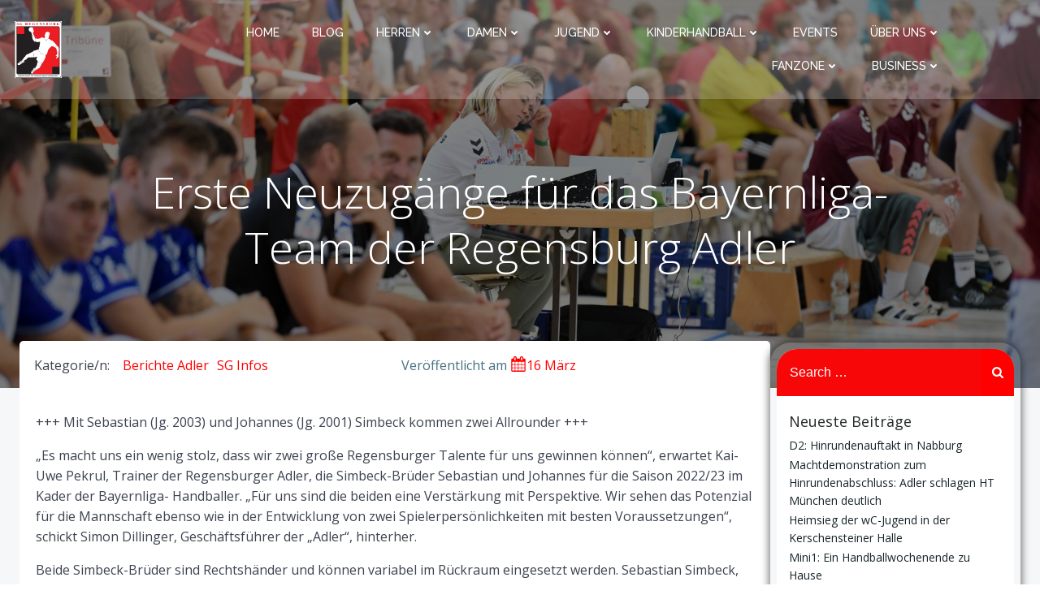

--- FILE ---
content_type: text/html; charset=UTF-8
request_url: https://sg-regensburg.de/erste-neuzugaenge-fuer-das-bayernliga-team-der-regensburg-adler/
body_size: 33474
content:
<!DOCTYPE html>
<html lang="de">
<head>
    <meta charset="UTF-8">
    <meta name="viewport" content="width=device-width, initial-scale=1">
    <link rel="profile" href="http://gmpg.org/xfn/11">
    <title>Erste Neuzugänge für das Bayernliga-Team der Regensburg Adler &#8211; SG Regensburg</title>
<meta name='robots' content='max-image-preview:large' />
<link rel='dns-prefetch' href='//fonts.googleapis.com' />
<link href='//hb.wpmucdn.com' rel='preconnect' />
<link href='http://fonts.googleapis.com' rel='preconnect' />
<link href='//fonts.gstatic.com' crossorigin='' rel='preconnect' />
<link rel="alternate" type="application/rss+xml" title="SG Regensburg &raquo; Feed" href="https://sg-regensburg.de/feed/" />
<link rel="alternate" type="application/rss+xml" title="SG Regensburg &raquo; Kommentar-Feed" href="https://sg-regensburg.de/comments/feed/" />
<link rel="alternate" type="text/calendar" title="SG Regensburg &raquo; iCal Feed" href="https://sg-regensburg.de/events/?ical=1" />
<link rel="alternate" type="application/rss+xml" title="SG Regensburg &raquo; Erste Neuzugänge für das Bayernliga-Team der Regensburg Adler-Kommentar-Feed" href="https://sg-regensburg.de/erste-neuzugaenge-fuer-das-bayernliga-team-der-regensburg-adler/feed/" />
<link rel="alternate" title="oEmbed (JSON)" type="application/json+oembed" href="https://sg-regensburg.de/wp-json/oembed/1.0/embed?url=https%3A%2F%2Fsg-regensburg.de%2Ferste-neuzugaenge-fuer-das-bayernliga-team-der-regensburg-adler%2F" />
<link rel="alternate" title="oEmbed (XML)" type="text/xml+oembed" href="https://sg-regensburg.de/wp-json/oembed/1.0/embed?url=https%3A%2F%2Fsg-regensburg.de%2Ferste-neuzugaenge-fuer-das-bayernliga-team-der-regensburg-adler%2F&#038;format=xml" />
		<style>
			.lazyload,
			.lazyloading {
				max-width: 100%;
			}
		</style>
		<style id='wp-img-auto-sizes-contain-inline-css' type='text/css'>
img:is([sizes=auto i],[sizes^="auto," i]){contain-intrinsic-size:3000px 1500px}
/*# sourceURL=wp-img-auto-sizes-contain-inline-css */
</style>
<link rel='stylesheet' id='extend-builder-css-css' href='https://sg-regensburg.de/wp-content/plugins/colibri-page-builder-pro/extend-builder/assets/static/css/theme.css?ver=1.0.379-pro' type='text/css' media='all' />
<style id='extend-builder-css-inline-css' type='text/css'>
/* page css */
/* part css : theme-shapes */
.colibri-shape-circles {
background-image:url('https://sg-regensburg.de/wp-content/themes/colibri-wp/resources/images/header-shapes/circles.png')
}
.colibri-shape-10degree-stripes {
background-image:url('https://sg-regensburg.de/wp-content/themes/colibri-wp/resources/images/header-shapes/10degree-stripes.png')
}
.colibri-shape-rounded-squares-blue {
background-image:url('https://sg-regensburg.de/wp-content/themes/colibri-wp/resources/images/header-shapes/rounded-squares-blue.png')
}
.colibri-shape-many-rounded-squares-blue {
background-image:url('https://sg-regensburg.de/wp-content/themes/colibri-wp/resources/images/header-shapes/many-rounded-squares-blue.png')
}
.colibri-shape-two-circles {
background-image:url('https://sg-regensburg.de/wp-content/themes/colibri-wp/resources/images/header-shapes/two-circles.png')
}
.colibri-shape-circles-2 {
background-image:url('https://sg-regensburg.de/wp-content/themes/colibri-wp/resources/images/header-shapes/circles-2.png')
}
.colibri-shape-circles-3 {
background-image:url('https://sg-regensburg.de/wp-content/themes/colibri-wp/resources/images/header-shapes/circles-3.png')
}
.colibri-shape-circles-gradient {
background-image:url('https://sg-regensburg.de/wp-content/themes/colibri-wp/resources/images/header-shapes/circles-gradient.png')
}
.colibri-shape-circles-white-gradient {
background-image:url('https://sg-regensburg.de/wp-content/themes/colibri-wp/resources/images/header-shapes/circles-white-gradient.png')
}
.colibri-shape-waves {
background-image:url('https://sg-regensburg.de/wp-content/themes/colibri-wp/resources/images/header-shapes/waves.png')
}
.colibri-shape-waves-inverted {
background-image:url('https://sg-regensburg.de/wp-content/themes/colibri-wp/resources/images/header-shapes/waves-inverted.png')
}
.colibri-shape-dots {
background-image:url('https://sg-regensburg.de/wp-content/themes/colibri-wp/resources/images/header-shapes/dots.png')
}
.colibri-shape-left-tilted-lines {
background-image:url('https://sg-regensburg.de/wp-content/themes/colibri-wp/resources/images/header-shapes/left-tilted-lines.png')
}
.colibri-shape-right-tilted-lines {
background-image:url('https://sg-regensburg.de/wp-content/themes/colibri-wp/resources/images/header-shapes/right-tilted-lines.png')
}
.colibri-shape-right-tilted-strips {
background-image:url('https://sg-regensburg.de/wp-content/themes/colibri-wp/resources/images/header-shapes/right-tilted-strips.png')
}
/* part css : theme */

.h-y-container > *:not(:last-child), .h-x-container-inner > * {
  margin-bottom: 20px;
}
.h-x-container-inner, .h-column__content > .h-x-container > *:last-child {
  margin-bottom: -20px;
}
.h-x-container-inner > * {
  padding-left: 10px;
  padding-right: 10px;
}
.h-x-container-inner {
  margin-left: -10px;
  margin-right: -10px;
}
[class*=style-], [class*=local-style-], .h-global-transition, .h-global-transition-all, .h-global-transition-all * {
  transition-duration: 0.5s;
}
.wp-block-button .wp-block-button__link:not(.has-background),.wp-block-file .wp-block-file__button {
  background-color: #03a9f4;
  background-image: none;
}
.wp-block-button .wp-block-button__link:not(.has-background):hover,.wp-block-button .wp-block-button__link:not(.has-background):focus,.wp-block-button .wp-block-button__link:not(.has-background):active,.wp-block-file .wp-block-file__button:hover,.wp-block-file .wp-block-file__button:focus,.wp-block-file .wp-block-file__button:active {
  background-color: rgb(2, 110, 159);
  background-image: none;
}
.wp-block-button.is-style-outline .wp-block-button__link:not(.has-background) {
  color: #03a9f4;
  background-color: transparent;
  background-image: none;
  border-top-width: 2px;
  border-top-color: #03a9f4;
  border-top-style: solid;
  border-right-width: 2px;
  border-right-color: #03a9f4;
  border-right-style: solid;
  border-bottom-width: 2px;
  border-bottom-color: #03a9f4;
  border-bottom-style: solid;
  border-left-width: 2px;
  border-left-color: #03a9f4;
  border-left-style: solid;
}
.wp-block-button.is-style-outline .wp-block-button__link:not(.has-background):hover,.wp-block-button.is-style-outline .wp-block-button__link:not(.has-background):focus,.wp-block-button.is-style-outline .wp-block-button__link:not(.has-background):active {
  color: #fff;
  background-color: #03a9f4;
  background-image: none;
}
.has-background-color,*[class^="wp-block-"].is-style-solid-color {
  background-color: #03a9f4;
  background-image: none;
}
.has-colibri-color-1-background-color {
  background-color: #03a9f4;
  background-image: none;
}
.wp-block-button .wp-block-button__link.has-colibri-color-1-background-color {
  background-color: #03a9f4;
  background-image: none;
}
.wp-block-button .wp-block-button__link.has-colibri-color-1-background-color:hover,.wp-block-button .wp-block-button__link.has-colibri-color-1-background-color:focus,.wp-block-button .wp-block-button__link.has-colibri-color-1-background-color:active {
  background-color: rgb(2, 110, 159);
  background-image: none;
}
.wp-block-button.is-style-outline .wp-block-button__link.has-colibri-color-1-background-color {
  color: #03a9f4;
  background-color: transparent;
  background-image: none;
  border-top-width: 2px;
  border-top-color: #03a9f4;
  border-top-style: solid;
  border-right-width: 2px;
  border-right-color: #03a9f4;
  border-right-style: solid;
  border-bottom-width: 2px;
  border-bottom-color: #03a9f4;
  border-bottom-style: solid;
  border-left-width: 2px;
  border-left-color: #03a9f4;
  border-left-style: solid;
}
.wp-block-button.is-style-outline .wp-block-button__link.has-colibri-color-1-background-color:hover,.wp-block-button.is-style-outline .wp-block-button__link.has-colibri-color-1-background-color:focus,.wp-block-button.is-style-outline .wp-block-button__link.has-colibri-color-1-background-color:active {
  color: #fff;
  background-color: #03a9f4;
  background-image: none;
}
*[class^="wp-block-"].has-colibri-color-1-background-color,*[class^="wp-block-"] .has-colibri-color-1-background-color,*[class^="wp-block-"].is-style-solid-color.has-colibri-color-1-color,*[class^="wp-block-"].is-style-solid-color blockquote.has-colibri-color-1-color,*[class^="wp-block-"].is-style-solid-color blockquote.has-colibri-color-1-color p {
  background-color: #03a9f4;
  background-image: none;
}
.has-colibri-color-1-color {
  color: #03a9f4;
}
.has-colibri-color-2-background-color {
  background-color: #f79007;
  background-image: none;
}
.wp-block-button .wp-block-button__link.has-colibri-color-2-background-color {
  background-color: #f79007;
  background-image: none;
}
.wp-block-button .wp-block-button__link.has-colibri-color-2-background-color:hover,.wp-block-button .wp-block-button__link.has-colibri-color-2-background-color:focus,.wp-block-button .wp-block-button__link.has-colibri-color-2-background-color:active {
  background-color: rgb(162, 94, 5);
  background-image: none;
}
.wp-block-button.is-style-outline .wp-block-button__link.has-colibri-color-2-background-color {
  color: #f79007;
  background-color: transparent;
  background-image: none;
  border-top-width: 2px;
  border-top-color: #f79007;
  border-top-style: solid;
  border-right-width: 2px;
  border-right-color: #f79007;
  border-right-style: solid;
  border-bottom-width: 2px;
  border-bottom-color: #f79007;
  border-bottom-style: solid;
  border-left-width: 2px;
  border-left-color: #f79007;
  border-left-style: solid;
}
.wp-block-button.is-style-outline .wp-block-button__link.has-colibri-color-2-background-color:hover,.wp-block-button.is-style-outline .wp-block-button__link.has-colibri-color-2-background-color:focus,.wp-block-button.is-style-outline .wp-block-button__link.has-colibri-color-2-background-color:active {
  color: #fff;
  background-color: #f79007;
  background-image: none;
}
*[class^="wp-block-"].has-colibri-color-2-background-color,*[class^="wp-block-"] .has-colibri-color-2-background-color,*[class^="wp-block-"].is-style-solid-color.has-colibri-color-2-color,*[class^="wp-block-"].is-style-solid-color blockquote.has-colibri-color-2-color,*[class^="wp-block-"].is-style-solid-color blockquote.has-colibri-color-2-color p {
  background-color: #f79007;
  background-image: none;
}
.has-colibri-color-2-color {
  color: #f79007;
}
.has-colibri-color-3-background-color {
  background-color: #00bf87;
  background-image: none;
}
.wp-block-button .wp-block-button__link.has-colibri-color-3-background-color {
  background-color: #00bf87;
  background-image: none;
}
.wp-block-button .wp-block-button__link.has-colibri-color-3-background-color:hover,.wp-block-button .wp-block-button__link.has-colibri-color-3-background-color:focus,.wp-block-button .wp-block-button__link.has-colibri-color-3-background-color:active {
  background-color: rgb(0, 106, 75);
  background-image: none;
}
.wp-block-button.is-style-outline .wp-block-button__link.has-colibri-color-3-background-color {
  color: #00bf87;
  background-color: transparent;
  background-image: none;
  border-top-width: 2px;
  border-top-color: #00bf87;
  border-top-style: solid;
  border-right-width: 2px;
  border-right-color: #00bf87;
  border-right-style: solid;
  border-bottom-width: 2px;
  border-bottom-color: #00bf87;
  border-bottom-style: solid;
  border-left-width: 2px;
  border-left-color: #00bf87;
  border-left-style: solid;
}
.wp-block-button.is-style-outline .wp-block-button__link.has-colibri-color-3-background-color:hover,.wp-block-button.is-style-outline .wp-block-button__link.has-colibri-color-3-background-color:focus,.wp-block-button.is-style-outline .wp-block-button__link.has-colibri-color-3-background-color:active {
  color: #fff;
  background-color: #00bf87;
  background-image: none;
}
*[class^="wp-block-"].has-colibri-color-3-background-color,*[class^="wp-block-"] .has-colibri-color-3-background-color,*[class^="wp-block-"].is-style-solid-color.has-colibri-color-3-color,*[class^="wp-block-"].is-style-solid-color blockquote.has-colibri-color-3-color,*[class^="wp-block-"].is-style-solid-color blockquote.has-colibri-color-3-color p {
  background-color: #00bf87;
  background-image: none;
}
.has-colibri-color-3-color {
  color: #00bf87;
}
.has-colibri-color-4-background-color {
  background-color: #6632ff;
  background-image: none;
}
.wp-block-button .wp-block-button__link.has-colibri-color-4-background-color {
  background-color: #6632ff;
  background-image: none;
}
.wp-block-button .wp-block-button__link.has-colibri-color-4-background-color:hover,.wp-block-button .wp-block-button__link.has-colibri-color-4-background-color:focus,.wp-block-button .wp-block-button__link.has-colibri-color-4-background-color:active {
  background-color: rgb(68, 33, 170);
  background-image: none;
}
.wp-block-button.is-style-outline .wp-block-button__link.has-colibri-color-4-background-color {
  color: #6632ff;
  background-color: transparent;
  background-image: none;
  border-top-width: 2px;
  border-top-color: #6632ff;
  border-top-style: solid;
  border-right-width: 2px;
  border-right-color: #6632ff;
  border-right-style: solid;
  border-bottom-width: 2px;
  border-bottom-color: #6632ff;
  border-bottom-style: solid;
  border-left-width: 2px;
  border-left-color: #6632ff;
  border-left-style: solid;
}
.wp-block-button.is-style-outline .wp-block-button__link.has-colibri-color-4-background-color:hover,.wp-block-button.is-style-outline .wp-block-button__link.has-colibri-color-4-background-color:focus,.wp-block-button.is-style-outline .wp-block-button__link.has-colibri-color-4-background-color:active {
  color: #fff;
  background-color: #6632ff;
  background-image: none;
}
*[class^="wp-block-"].has-colibri-color-4-background-color,*[class^="wp-block-"] .has-colibri-color-4-background-color,*[class^="wp-block-"].is-style-solid-color.has-colibri-color-4-color,*[class^="wp-block-"].is-style-solid-color blockquote.has-colibri-color-4-color,*[class^="wp-block-"].is-style-solid-color blockquote.has-colibri-color-4-color p {
  background-color: #6632ff;
  background-image: none;
}
.has-colibri-color-4-color {
  color: #6632ff;
}
.has-colibri-color-5-background-color {
  background-color: #FFFFFF;
  background-image: none;
}
.wp-block-button .wp-block-button__link.has-colibri-color-5-background-color {
  background-color: #FFFFFF;
  background-image: none;
}
.wp-block-button .wp-block-button__link.has-colibri-color-5-background-color:hover,.wp-block-button .wp-block-button__link.has-colibri-color-5-background-color:focus,.wp-block-button .wp-block-button__link.has-colibri-color-5-background-color:active {
  background-color: rgb(102, 102, 102);
  background-image: none;
}
.wp-block-button.is-style-outline .wp-block-button__link.has-colibri-color-5-background-color {
  color: #FFFFFF;
  background-color: transparent;
  background-image: none;
  border-top-width: 2px;
  border-top-color: #FFFFFF;
  border-top-style: solid;
  border-right-width: 2px;
  border-right-color: #FFFFFF;
  border-right-style: solid;
  border-bottom-width: 2px;
  border-bottom-color: #FFFFFF;
  border-bottom-style: solid;
  border-left-width: 2px;
  border-left-color: #FFFFFF;
  border-left-style: solid;
}
.wp-block-button.is-style-outline .wp-block-button__link.has-colibri-color-5-background-color:hover,.wp-block-button.is-style-outline .wp-block-button__link.has-colibri-color-5-background-color:focus,.wp-block-button.is-style-outline .wp-block-button__link.has-colibri-color-5-background-color:active {
  color: #fff;
  background-color: #FFFFFF;
  background-image: none;
}
*[class^="wp-block-"].has-colibri-color-5-background-color,*[class^="wp-block-"] .has-colibri-color-5-background-color,*[class^="wp-block-"].is-style-solid-color.has-colibri-color-5-color,*[class^="wp-block-"].is-style-solid-color blockquote.has-colibri-color-5-color,*[class^="wp-block-"].is-style-solid-color blockquote.has-colibri-color-5-color p {
  background-color: #FFFFFF;
  background-image: none;
}
.has-colibri-color-5-color {
  color: #FFFFFF;
}
.has-colibri-color-6-background-color {
  background-color: #17252a;
  background-image: none;
}
.wp-block-button .wp-block-button__link.has-colibri-color-6-background-color {
  background-color: #17252a;
  background-image: none;
}
.wp-block-button .wp-block-button__link.has-colibri-color-6-background-color:hover,.wp-block-button .wp-block-button__link.has-colibri-color-6-background-color:focus,.wp-block-button .wp-block-button__link.has-colibri-color-6-background-color:active {
  background-color: rgb(23, 37, 42);
  background-image: none;
}
.wp-block-button.is-style-outline .wp-block-button__link.has-colibri-color-6-background-color {
  color: #17252a;
  background-color: transparent;
  background-image: none;
  border-top-width: 2px;
  border-top-color: #17252a;
  border-top-style: solid;
  border-right-width: 2px;
  border-right-color: #17252a;
  border-right-style: solid;
  border-bottom-width: 2px;
  border-bottom-color: #17252a;
  border-bottom-style: solid;
  border-left-width: 2px;
  border-left-color: #17252a;
  border-left-style: solid;
}
.wp-block-button.is-style-outline .wp-block-button__link.has-colibri-color-6-background-color:hover,.wp-block-button.is-style-outline .wp-block-button__link.has-colibri-color-6-background-color:focus,.wp-block-button.is-style-outline .wp-block-button__link.has-colibri-color-6-background-color:active {
  color: #fff;
  background-color: #17252a;
  background-image: none;
}
*[class^="wp-block-"].has-colibri-color-6-background-color,*[class^="wp-block-"] .has-colibri-color-6-background-color,*[class^="wp-block-"].is-style-solid-color.has-colibri-color-6-color,*[class^="wp-block-"].is-style-solid-color blockquote.has-colibri-color-6-color,*[class^="wp-block-"].is-style-solid-color blockquote.has-colibri-color-6-color p {
  background-color: #17252a;
  background-image: none;
}
.has-colibri-color-6-color {
  color: #17252a;
}
#colibri .woocommerce-store-notice,#colibri.woocommerce .content .h-section input[type=submit],#colibri.woocommerce-page  .content .h-section  input[type=button],#colibri.woocommerce .content .h-section  input[type=button],#colibri.woocommerce-page  .content .h-section .button,#colibri.woocommerce .content .h-section .button,#colibri.woocommerce-page  .content .h-section  a.button,#colibri.woocommerce .content .h-section  a.button,#colibri.woocommerce-page  .content .h-section button.button,#colibri.woocommerce .content .h-section button.button,#colibri.woocommerce-page  .content .h-section input.button,#colibri.woocommerce .content .h-section input.button,#colibri.woocommerce-page  .content .h-section input#submit,#colibri.woocommerce .content .h-section input#submit,#colibri.woocommerce-page  .content .h-section a.added_to_cart,#colibri.woocommerce .content .h-section a.added_to_cart,#colibri.woocommerce-page  .content .h-section .ui-slider-range,#colibri.woocommerce .content .h-section .ui-slider-range,#colibri.woocommerce-page  .content .h-section .ui-slider-handle,#colibri.woocommerce .content .h-section .ui-slider-handle,#colibri.woocommerce-page  .content .h-section .wc-block-cart__submit-button,#colibri.woocommerce .content .h-section .wc-block-cart__submit-button,#colibri.woocommerce-page  .content .h-section .wc-block-components-checkout-place-order-button,#colibri.woocommerce .content .h-section .wc-block-components-checkout-place-order-button {
  background-color: #03a9f4;
  background-image: none;
  border-top-width: 0px;
  border-top-color: #03a9f4;
  border-top-style: solid;
  border-right-width: 0px;
  border-right-color: #03a9f4;
  border-right-style: solid;
  border-bottom-width: 0px;
  border-bottom-color: #03a9f4;
  border-bottom-style: solid;
  border-left-width: 0px;
  border-left-color: #03a9f4;
  border-left-style: solid;
}
#colibri .woocommerce-store-notice:hover,#colibri .woocommerce-store-notice:focus,#colibri .woocommerce-store-notice:active,#colibri.woocommerce .content .h-section input[type=submit]:hover,#colibri.woocommerce .content .h-section input[type=submit]:focus,#colibri.woocommerce .content .h-section input[type=submit]:active,#colibri.woocommerce-page  .content .h-section  input[type=button]:hover,#colibri.woocommerce-page  .content .h-section  input[type=button]:focus,#colibri.woocommerce-page  .content .h-section  input[type=button]:active,#colibri.woocommerce .content .h-section  input[type=button]:hover,#colibri.woocommerce .content .h-section  input[type=button]:focus,#colibri.woocommerce .content .h-section  input[type=button]:active,#colibri.woocommerce-page  .content .h-section .button:hover,#colibri.woocommerce-page  .content .h-section .button:focus,#colibri.woocommerce-page  .content .h-section .button:active,#colibri.woocommerce .content .h-section .button:hover,#colibri.woocommerce .content .h-section .button:focus,#colibri.woocommerce .content .h-section .button:active,#colibri.woocommerce-page  .content .h-section  a.button:hover,#colibri.woocommerce-page  .content .h-section  a.button:focus,#colibri.woocommerce-page  .content .h-section  a.button:active,#colibri.woocommerce .content .h-section  a.button:hover,#colibri.woocommerce .content .h-section  a.button:focus,#colibri.woocommerce .content .h-section  a.button:active,#colibri.woocommerce-page  .content .h-section button.button:hover,#colibri.woocommerce-page  .content .h-section button.button:focus,#colibri.woocommerce-page  .content .h-section button.button:active,#colibri.woocommerce .content .h-section button.button:hover,#colibri.woocommerce .content .h-section button.button:focus,#colibri.woocommerce .content .h-section button.button:active,#colibri.woocommerce-page  .content .h-section input.button:hover,#colibri.woocommerce-page  .content .h-section input.button:focus,#colibri.woocommerce-page  .content .h-section input.button:active,#colibri.woocommerce .content .h-section input.button:hover,#colibri.woocommerce .content .h-section input.button:focus,#colibri.woocommerce .content .h-section input.button:active,#colibri.woocommerce-page  .content .h-section input#submit:hover,#colibri.woocommerce-page  .content .h-section input#submit:focus,#colibri.woocommerce-page  .content .h-section input#submit:active,#colibri.woocommerce .content .h-section input#submit:hover,#colibri.woocommerce .content .h-section input#submit:focus,#colibri.woocommerce .content .h-section input#submit:active,#colibri.woocommerce-page  .content .h-section a.added_to_cart:hover,#colibri.woocommerce-page  .content .h-section a.added_to_cart:focus,#colibri.woocommerce-page  .content .h-section a.added_to_cart:active,#colibri.woocommerce .content .h-section a.added_to_cart:hover,#colibri.woocommerce .content .h-section a.added_to_cart:focus,#colibri.woocommerce .content .h-section a.added_to_cart:active,#colibri.woocommerce-page  .content .h-section .ui-slider-range:hover,#colibri.woocommerce-page  .content .h-section .ui-slider-range:focus,#colibri.woocommerce-page  .content .h-section .ui-slider-range:active,#colibri.woocommerce .content .h-section .ui-slider-range:hover,#colibri.woocommerce .content .h-section .ui-slider-range:focus,#colibri.woocommerce .content .h-section .ui-slider-range:active,#colibri.woocommerce-page  .content .h-section .ui-slider-handle:hover,#colibri.woocommerce-page  .content .h-section .ui-slider-handle:focus,#colibri.woocommerce-page  .content .h-section .ui-slider-handle:active,#colibri.woocommerce .content .h-section .ui-slider-handle:hover,#colibri.woocommerce .content .h-section .ui-slider-handle:focus,#colibri.woocommerce .content .h-section .ui-slider-handle:active,#colibri.woocommerce-page  .content .h-section .wc-block-cart__submit-button:hover,#colibri.woocommerce-page  .content .h-section .wc-block-cart__submit-button:focus,#colibri.woocommerce-page  .content .h-section .wc-block-cart__submit-button:active,#colibri.woocommerce .content .h-section .wc-block-cart__submit-button:hover,#colibri.woocommerce .content .h-section .wc-block-cart__submit-button:focus,#colibri.woocommerce .content .h-section .wc-block-cart__submit-button:active,#colibri.woocommerce-page  .content .h-section .wc-block-components-checkout-place-order-button:hover,#colibri.woocommerce-page  .content .h-section .wc-block-components-checkout-place-order-button:focus,#colibri.woocommerce-page  .content .h-section .wc-block-components-checkout-place-order-button:active,#colibri.woocommerce .content .h-section .wc-block-components-checkout-place-order-button:hover,#colibri.woocommerce .content .h-section .wc-block-components-checkout-place-order-button:focus,#colibri.woocommerce .content .h-section .wc-block-components-checkout-place-order-button:active {
  background-color: rgb(2, 110, 159);
  background-image: none;
  border-top-width: 0px;
  border-top-color: rgb(2, 110, 159);
  border-top-style: solid;
  border-right-width: 0px;
  border-right-color: rgb(2, 110, 159);
  border-right-style: solid;
  border-bottom-width: 0px;
  border-bottom-color: rgb(2, 110, 159);
  border-bottom-style: solid;
  border-left-width: 0px;
  border-left-color: rgb(2, 110, 159);
  border-left-style: solid;
}
#colibri.woocommerce-page  .content .h-section .star-rating::before,#colibri.woocommerce .content .h-section .star-rating::before,#colibri.woocommerce-page  .content .h-section .star-rating span::before,#colibri.woocommerce .content .h-section .star-rating span::before {
  color: #03a9f4;
}
#colibri.woocommerce-page  .content .h-section .price,#colibri.woocommerce .content .h-section .price {
  color: #03a9f4;
}
#colibri.woocommerce-page  .content .h-section .price del,#colibri.woocommerce .content .h-section .price del {
  color: rgb(84, 194, 244);
}
#colibri.woocommerce-page  .content .h-section .onsale,#colibri.woocommerce .content .h-section .onsale {
  background-color: #03a9f4;
  background-image: none;
}
#colibri.woocommerce-page  .content .h-section .onsale:hover,#colibri.woocommerce-page  .content .h-section .onsale:focus,#colibri.woocommerce-page  .content .h-section .onsale:active,#colibri.woocommerce .content .h-section .onsale:hover,#colibri.woocommerce .content .h-section .onsale:focus,#colibri.woocommerce .content .h-section .onsale:active {
  background-color: rgb(2, 110, 159);
  background-image: none;
}
#colibri.woocommerce ul.products li.product h2:hover {
  color: #03a9f4;
}
#colibri.woocommerce-page  .content .h-section .woocommerce-pagination .page-numbers.current,#colibri.woocommerce .content .h-section .woocommerce-pagination .page-numbers.current,#colibri.woocommerce-page  .content .h-section .woocommerce-pagination a.page-numbers:hover,#colibri.woocommerce .content .h-section .woocommerce-pagination a.page-numbers:hover {
  background-color: #03a9f4;
  background-image: none;
}
#colibri.woocommerce-page  .content .h-section .comment-form-rating .stars a,#colibri.woocommerce .content .h-section .comment-form-rating .stars a {
  color: #03a9f4;
}
.h-section-global-spacing {
  padding-top: 90px;
  padding-bottom: 90px;
}
#colibri .colibri-language-switcher {
  background-color: white;
  background-image: none;
  top: 80px;
  border-top-width: 0px;
  border-top-style: none;
  border-top-left-radius: 4px;
  border-top-right-radius: 0px;
  border-right-width: 0px;
  border-right-style: none;
  border-bottom-width: 0px;
  border-bottom-style: none;
  border-bottom-left-radius: 4px;
  border-bottom-right-radius: 0px;
  border-left-width: 0px;
  border-left-style: none;
}
#colibri .colibri-language-switcher .lang-item {
  padding-top: 14px;
  padding-right: 18px;
  padding-bottom: 14px;
  padding-left: 18px;
}
body {
  font-family: Open Sans;
  font-weight: 400;
  font-size: 16px;
  line-height: 1.6;
  color: rgb(70, 112, 127);
}
body a {
  font-family: Open Sans;
  font-weight: 400;
  text-decoration: none;
  font-size: 1em;
  line-height: 1.5;
  color: #03a9f4;
}
body p {
  margin-bottom: 16px;
  font-family: Open Sans;
  font-weight: 400;
  font-size: 16px;
  line-height: 1.6;
  color: rgb(70, 112, 127);
}
body .h-lead p {
  margin-bottom: 16px;
  font-family: Open Sans;
  font-weight: 300;
  font-size: 1.25em;
  line-height: 1.5;
  color: rgb(37, 41, 42);
}
body blockquote p {
  margin-bottom: 16px;
  font-family: Open Sans;
  font-weight: 400;
  font-size: 16px;
  line-height: 1.6;
  color: rgb(70, 112, 127);
}
body h1 {
  margin-bottom: 16px;
  font-family: Open Sans;
  font-weight: 300;
  font-size: 3.375em;
  line-height: 1.26;
  color: rgb(23, 37, 42);
}
body h2 {
  margin-bottom: 16px;
  font-family: Open Sans;
  font-weight: 300;
  font-size: 2.625em;
  line-height: 1.143;
  color: rgb(23, 37, 42);
}
body h3 {
  margin-bottom: 16px;
  font-family: Open Sans;
  font-weight: 300;
  font-size: 2.25em;
  line-height: 1.25;
  color: rgb(23, 37, 42);
}
body h4 {
  margin-bottom: 16px;
  font-family: Open Sans;
  font-weight: 600;
  font-size: 1.25em;
  line-height: 1.6;
  color: rgb(23, 37, 42);
}
body h5 {
  margin-bottom: 16px;
  font-family: Open Sans;
  font-weight: 600;
  font-size: 1.125em;
  line-height: 1.55;
  color: rgb(23, 37, 42);
}
body h6 {
  margin-bottom: 16px;
  font-family: Open Sans;
  font-weight: 600;
  font-size: 1em;
  line-height: 1.6;
  color: rgb(23, 37, 42);
}
 .content.colibri-main-content-single .main-section,.content.colibri-main-content-archive .main-section {
  background-color: rgb(245, 247, 248);
  background-image: none;
  padding-top: 0px;
  padding-bottom: 20px;
}
 .content.colibri-main-content-single .main-section .main-row,.content.colibri-main-content-archive .main-section .main-row {
  box-shadow: none;
}
 .content.colibri-main-content-single .main-section .main-section-inner,.content.colibri-main-content-archive .main-section .main-section-inner {
  margin-top: -58px;
}
 .content.colibri-main-content-single .main-section .colibri-sidebar.blog-sidebar-right,.content.colibri-main-content-archive .main-section .colibri-sidebar.blog-sidebar-right {
  width: 25% ;
  flex: 0 0 auto;
  -ms-flex: 0 0 auto;
  max-width: 25%;
}


@media (min-width: 768px) and (max-width: 1023px){
.h-section-global-spacing {
  padding-top: 60px;
  padding-bottom: 60px;
}
 .content.colibri-main-content-single .main-section .colibri-sidebar.blog-sidebar-right,.content.colibri-main-content-archive .main-section .colibri-sidebar.blog-sidebar-right {
  width: 33.33% ;
  flex: 0 0 auto;
  -ms-flex: 0 0 auto;
  max-width: 33.33%;
}

}

@media (max-width: 767px){
.h-section-global-spacing {
  padding-top: 30px;
  padding-bottom: 30px;
}
 .content.colibri-main-content-single .main-section .colibri-sidebar.blog-sidebar-right,.content.colibri-main-content-archive .main-section .colibri-sidebar.blog-sidebar-right {
  width: 100% ;
  flex: 0 0 auto;
  -ms-flex: 0 0 auto;
  max-width: 100%;
}

}
/* part css : page */
#colibri .style-34 {
  animation-duration: 0.5s;
  background-color: rgba(255, 255, 255, 0.2);
  background-image: none;
  padding-top: 20px;
  padding-right: 15px;
  padding-bottom: 20px;
  padding-left: 15px;
}
#colibri .h-navigation_sticky .style-34,#colibri .h-navigation_sticky.style-34 {
  background-color: #ffffff;
  background-image: none;
  padding-top: 10px;
  padding-bottom: 10px;
  box-shadow: 0px 0px 4px 0px rgba(0,0,0,0.5) ;
}
#colibri .style-36 {
  text-align: left;
  height: auto;
  min-height: unset;
}
#colibri .style-37-image {
  max-height: 70px;
}
#colibri .style-37 a,#colibri .style-37  .logo-text {
  color: #ffffff;
  text-decoration: none;
  font-size: 24px;
}
#colibri .style-37 .logo-text {
  color: #FFFFFF;
}
#colibri .h-navigation_sticky .style-37-image,#colibri .h-navigation_sticky.style-37-image {
  max-height: 70px;
}
#colibri .h-navigation_sticky .style-37 a,#colibri .h-navigation_sticky .style-37  .logo-text,#colibri .h-navigation_sticky.style-37 a,#colibri .h-navigation_sticky.style-37  .logo-text {
  color: #000000;
  text-decoration: none;
}
#colibri .style-38 {
  text-align: center;
  height: auto;
  min-height: unset;
}
#colibri .style-39 {
  height: 50px;
}
#colibri .style-40 {
  text-align: center;
  height: auto;
  min-height: unset;
}
#colibri .h-navigation_sticky .style-40,#colibri .h-navigation_sticky.style-40 {
  text-align: center;
}
#colibri .style-41 >  div > .colibri-menu-container > ul.colibri-menu {
  justify-content: flex-end;
}
#colibri .style-41 >  div > .colibri-menu-container > ul.colibri-menu > li {
  margin-top: 0px;
  margin-right: 0px;
  margin-bottom: 0px;
  margin-left: 40px;
  padding-top: 10px;
  padding-right: 0px;
  padding-bottom: 10px;
  padding-left: 0px;
}
#colibri .style-41 >  div > .colibri-menu-container > ul.colibri-menu > li.current_page_item,#colibri .style-41  >  div > .colibri-menu-container > ul.colibri-menu > li.current_page_item:hover {
  margin-top: 0px;
  margin-right: 0px;
  margin-bottom: 0px;
  margin-left: 40px;
  padding-top: 10px;
  padding-right: 0px;
  padding-bottom: 10px;
  padding-left: 0px;
}
#colibri .style-41 >  div > .colibri-menu-container > ul.colibri-menu > li > a {
  font-family: Raleway;
  font-weight: 500;
  text-transform: uppercase;
  font-size: 14px;
  line-height: 1.5em;
  letter-spacing: 0px;
  color: #FFFFFF;
}
#colibri .style-41  >  div > .colibri-menu-container > ul.colibri-menu > li.current_page_item > a,#colibri .style-41  >  div > .colibri-menu-container > ul.colibri-menu > li.current_page_item > a:hover {
  font-family: Raleway;
  font-weight: 500;
  text-transform: uppercase;
  font-size: 14px;
  line-height: 1.5em;
  letter-spacing: 0px;
  color: #FFFFFF;
}
#colibri .style-41 >  div > .colibri-menu-container > ul.colibri-menu li > ul {
  background-color: #ffffff;
  background-image: none;
  margin-right: 5px;
  margin-left: 5px;
  box-shadow: 0px 0px 5px 2px rgba(0, 0, 0, 0.04) ;
  border-top-width: 0px;
  border-top-style: none;
  border-top-left-radius: 5px;
  border-top-right-radius: 5px;
  border-right-width: 0px;
  border-right-style: none;
  border-bottom-width: 0px;
  border-bottom-style: none;
  border-bottom-left-radius: 5px;
  border-bottom-right-radius: 5px;
  border-left-width: 0px;
  border-left-style: none;
}
#colibri .style-41 >  div > .colibri-menu-container > ul.colibri-menu li > ul  li {
  padding-top: 15px;
  padding-right: 20px;
  padding-bottom: 15px;
  padding-left: 20px;
  border-top-width: 0px;
  border-top-style: none;
  border-right-width: 0px;
  border-right-style: none;
  border-bottom-width: 1px;
  border-bottom-color: rgba(221, 221, 221, 0.5);
  border-left-width: 0px;
  border-left-style: none;
  background-color: #FFFFFF;
  background-image: none;
}
#colibri .style-41 >  div > .colibri-menu-container > ul.colibri-menu li > ul li.current_page_item,#colibri .style-41  >  div > .colibri-menu-container > ul.colibri-menu li > ul > li.current_page_item:hover {
  padding-top: 15px;
  padding-right: 20px;
  padding-bottom: 15px;
  padding-left: 20px;
  border-top-width: 0px;
  border-top-style: none;
  border-right-width: 0px;
  border-right-style: none;
  border-bottom-width: 1px;
  border-bottom-color: rgba(221, 221, 221, 0.5);
  border-left-width: 0px;
  border-left-style: none;
  background-color: #FFFFFF;
  background-image: none;
}
#colibri .style-41 >  div > .colibri-menu-container > ul.colibri-menu li > ul > li > a {
  font-size: 14px;
  color: rgb(23, 37, 42);
}
#colibri .style-41  >  div > .colibri-menu-container > ul.colibri-menu li > ul > li.hover  > a {
  color: rgb(254, 0, 0);
}
#colibri .style-41  >  div > .colibri-menu-container > ul.colibri-menu li > ul > li:hover > a,#colibri .style-41  >  div > .colibri-menu-container > ul.colibri-menu li > ul > li.hover  > a {
  color: rgb(254, 0, 0);
}
#colibri .style-41 >  div > .colibri-menu-container > ul.colibri-menu li > ul > li.current_page_item > a,#colibri .style-41  >  div > .colibri-menu-container > ul.colibri-menu li > ul > li.current_page_item > a:hover {
  font-size: 14px;
  color: rgb(254, 0, 0);
}
#colibri .style-41 >  div > .colibri-menu-container > ul.colibri-menu.bordered-active-item > li::after,#colibri .style-41 
      ul.colibri-menu.bordered-active-item > li::before {
  background-color: #FFFFFF;
  background-image: none;
  height: 2px;
}
#colibri .style-41 >  div > .colibri-menu-container > ul.colibri-menu.solid-active-item > li::after,#colibri .style-41 
      ul.colibri-menu.solid-active-item > li::before {
  background-color: white;
  background-image: none;
  border-top-width: 0px;
  border-top-style: none;
  border-top-left-radius: 0%;
  border-top-right-radius: 0%;
  border-right-width: 0px;
  border-right-style: none;
  border-bottom-width: 0px;
  border-bottom-style: none;
  border-bottom-left-radius: 0%;
  border-bottom-right-radius: 0%;
  border-left-width: 0px;
  border-left-style: none;
}
#colibri .style-41 >  div > .colibri-menu-container > ul.colibri-menu > li > ul {
  margin-top: 0px;
}
#colibri .style-41 >  div > .colibri-menu-container > ul.colibri-menu > li > ul::before {
  height: 0px;
  width: 100% ;
}
#colibri .style-41 >  div > .colibri-menu-container > ul.colibri-menu  li > a > svg,#colibri .style-41 >  div > .colibri-menu-container > ul.colibri-menu  li > a >  .arrow-wrapper {
  padding-right: 5px;
  padding-left: 5px;
  color: #FFFFFF;
}
#colibri .style-41 >  div > .colibri-menu-container > ul.colibri-menu li.current_page_item > a > svg,#colibri .style-41 >  div > .colibri-menu-container > ul.colibri-menu > li.current_page_item:hover > a > svg,#colibri .style-41 >  div > .colibri-menu-container > ul.colibri-menu li.current_page_item > a > .arrow-wrapper,#colibri .style-41 >  div > .colibri-menu-container > ul.colibri-menu > li.current_page_item:hover > a > .arrow-wrapper {
  padding-right: 5px;
  padding-left: 5px;
  color: #FFFFFF;
}
#colibri .style-41 >  div > .colibri-menu-container > ul.colibri-menu li > ul  li > a > svg,#colibri .style-41 >  div > .colibri-menu-container > ul.colibri-menu li > ul  li > a >  .arrow-wrapper {
  color: rgb(254, 0, 0);
  padding-right: 0px;
  padding-left: 0px;
}
#colibri .style-41 >  div > .colibri-menu-container > ul.colibri-menu li > ul li.current_page_item > a > svg,#colibri .style-41 >  div > .colibri-menu-container > ul.colibri-menu li > ul > li.current_page_item:hover > a > svg,#colibri .style-41 >  div > .colibri-menu-container > ul.colibri-menu li > ul li.current_page_item > a > .arrow-wrapper,#colibri .style-41 >  div > .colibri-menu-container > ul.colibri-menu li > ul > li.current_page_item:hover > a > .arrow-wrapper {
  color: rgb(254, 0, 0);
  padding-right: 0px;
  padding-left: 0px;
}
#colibri .style-41 >  div > .colibri-menu-container > ul.colibri-menu li > ul > li:first-child {
  border-top-width: 0px;
  border-top-style: none;
  border-top-left-radius: 5px;
  border-top-right-radius: 5px;
  border-right-width: 0px;
  border-right-style: none;
  border-bottom-width: 0px;
  border-bottom-style: none;
  border-left-width: 0px;
  border-left-style: none;
}
#colibri .style-41 >  div > .colibri-menu-container > ul.colibri-menu li > ul > li:last-child {
  border-top-width: 0px;
  border-top-style: none;
  border-right-width: 0px;
  border-right-style: none;
  border-bottom-width: 0px;
  border-bottom-style: none;
  border-bottom-left-radius: 5px;
  border-bottom-right-radius: 5px;
  border-left-width: 0px;
  border-left-style: none;
}
#colibri .h-navigation_sticky .style-41 >  div > .colibri-menu-container > ul.colibri-menu > li > a,#colibri .h-navigation_sticky.style-41 >  div > .colibri-menu-container > ul.colibri-menu > li > a {
  color: #17252a;
}
#colibri .h-navigation_sticky .style-41  >  div > .colibri-menu-container > ul.colibri-menu > li.hover  > a,#colibri .h-navigation_sticky.style-41  >  div > .colibri-menu-container > ul.colibri-menu > li.hover  > a {
  color: rgb(252, 12, 2);
}
#colibri .h-navigation_sticky .style-41  >  div > .colibri-menu-container > ul.colibri-menu > li:hover > a,#colibri .h-navigation_sticky .style-41  >  div > .colibri-menu-container > ul.colibri-menu > li.hover  > a,#colibri .h-navigation_sticky.style-41  >  div > .colibri-menu-container > ul.colibri-menu > li:hover > a,#colibri .h-navigation_sticky.style-41  >  div > .colibri-menu-container > ul.colibri-menu > li.hover  > a {
  color: rgb(252, 12, 2);
}
#colibri .h-navigation_sticky .style-41  >  div > .colibri-menu-container > ul.colibri-menu > li.current_page_item > a,#colibri .h-navigation_sticky .style-41  >  div > .colibri-menu-container > ul.colibri-menu > li.current_page_item > a:hover,#colibri .h-navigation_sticky.style-41  >  div > .colibri-menu-container > ul.colibri-menu > li.current_page_item > a,#colibri .h-navigation_sticky.style-41  >  div > .colibri-menu-container > ul.colibri-menu > li.current_page_item > a:hover {
  color: #f79007;
}
#colibri .h-navigation_sticky .style-41 >  div > .colibri-menu-container > ul.colibri-menu.bordered-active-item > li::after,#colibri .h-navigation_sticky .style-41 
      ul.colibri-menu.bordered-active-item > li::before,#colibri .h-navigation_sticky.style-41 >  div > .colibri-menu-container > ul.colibri-menu.bordered-active-item > li::after,#colibri .h-navigation_sticky.style-41 
      ul.colibri-menu.bordered-active-item > li::before {
  background-color: #f79007;
  background-image: none;
}
#colibri .h-navigation_sticky .style-41 >  div > .colibri-menu-container > ul.colibri-menu  li > a > svg,#colibri .h-navigation_sticky .style-41 >  div > .colibri-menu-container > ul.colibri-menu  li > a >  .arrow-wrapper,#colibri .h-navigation_sticky.style-41 >  div > .colibri-menu-container > ul.colibri-menu  li > a > svg,#colibri .h-navigation_sticky.style-41 >  div > .colibri-menu-container > ul.colibri-menu  li > a >  .arrow-wrapper {
  color: rgb(252, 12, 2);
}
#colibri .style-42-offscreen {
  background-color: #17252a;
  background-image: none;
  width: 300px !important;
}
#colibri .style-42-offscreenOverlay {
  background-color: rgba(0,0,0,0.5);
  background-image: none;
}
#colibri .style-42  .h-hamburger-icon {
  background-color: rgba(0, 0, 0, 0.1);
  background-image: none;
  border-top-width: 0px;
  border-top-color: black;
  border-top-style: solid;
  border-top-left-radius: 100%;
  border-top-right-radius: 100%;
  border-right-width: 0px;
  border-right-color: black;
  border-right-style: solid;
  border-bottom-width: 0px;
  border-bottom-color: black;
  border-bottom-style: solid;
  border-bottom-left-radius: 100%;
  border-bottom-right-radius: 100%;
  border-left-width: 0px;
  border-left-color: black;
  border-left-style: solid;
  fill: white;
  padding-top: 5px;
  padding-right: 5px;
  padding-bottom: 5px;
  padding-left: 5px;
  width: 24px;
  height: 24px;
}
#colibri .style-45 {
  text-align: center;
  height: auto;
  min-height: unset;
}
#colibri .style-46-image {
  max-height: 70px;
}
#colibri .style-46 a,#colibri .style-46  .logo-text {
  color: #ffffff;
  text-decoration: none;
  font-size: 18px;
}
#colibri .h-navigation_sticky .style-46-image,#colibri .h-navigation_sticky.style-46-image {
  max-height: 70px;
}
#colibri .h-navigation_sticky .style-46 a,#colibri .h-navigation_sticky .style-46  .logo-text,#colibri .h-navigation_sticky.style-46 a,#colibri .h-navigation_sticky.style-46  .logo-text {
  color: #000000;
  text-decoration: none;
}
#colibri .style-48 {
  text-align: center;
  height: auto;
  min-height: unset;
  margin-top: 15px;
}
#colibri .style-49 {
  font-family: Raleway;
  font-size: 14px;
  color: rgb(70, 112, 127);
}
#colibri .style-50 >  div > .colibri-menu-container > ul.colibri-menu > li > a {
  padding-top: 15px;
  padding-bottom: 15px;
  border-top-width: 0px;
  border-top-color: #808080;
  border-top-style: solid;
  border-right-width: 0px;
  border-right-color: #808080;
  border-right-style: solid;
  border-bottom-width: 1px;
  border-bottom-color: rgba(221, 221, 221, 0.25);
  border-bottom-style: solid;
  border-left-width: 0px;
  border-left-color: #808080;
  border-left-style: solid;
  margin-right: 20px;
  margin-left: 20px;
  font-family: Raleway;
  font-size: 14px;
  color: white;
}
#colibri .style-50  >  div > .colibri-menu-container > ul.colibri-menu > li.hover  > a {
  background-color: unset;
  background-image: none;
  color: #f79007;
}
#colibri .style-50  >  div > .colibri-menu-container > ul.colibri-menu > li:hover > a,#colibri .style-50  >  div > .colibri-menu-container > ul.colibri-menu > li.hover  > a {
  background-color: unset;
  background-image: none;
  color: #f79007;
}
#colibri .style-50  >  div > .colibri-menu-container > ul.colibri-menu > li.current_page_item > a,#colibri .style-50  >  div > .colibri-menu-container > ul.colibri-menu > li.current_page_item > a:hover {
  padding-top: 15px;
  padding-bottom: 15px;
  border-top-width: 0px;
  border-top-color: #808080;
  border-top-style: solid;
  border-right-width: 0px;
  border-right-color: #808080;
  border-right-style: solid;
  border-bottom-width: 1px;
  border-bottom-color: rgba(221, 221, 221, 0.25);
  border-bottom-style: solid;
  border-left-width: 0px;
  border-left-color: #808080;
  border-left-style: solid;
  margin-right: 20px;
  margin-left: 20px;
  font-family: Raleway;
  font-size: 14px;
  color: #f79007;
}
#colibri .style-50 >  div > .colibri-menu-container > ul.colibri-menu li > ul {
  background-color: rgba(0,0,0,0);
  background-image: none;
  margin-top: 0px;
  margin-right: 0px;
  margin-bottom: 0px;
  margin-left: 0px;
  padding-top: 0px;
  padding-right: 0px;
  padding-bottom: 0px;
  padding-left: 0px;
}
#colibri .style-50 >  div > .colibri-menu-container > ul.colibri-menu li > ul > li > a {
  padding-top: 15px;
  padding-right: 20px;
  padding-bottom: 15px;
  padding-left: 40px;
  border-top-width: 0px;
  border-top-color: #808080;
  border-top-style: solid;
  border-right-width: 0px;
  border-right-color: #808080;
  border-right-style: solid;
  border-bottom-width: 0px;
  border-bottom-color: rgba(245, 247, 248, 0.25);
  border-bottom-style: solid;
  border-left-width: 0px;
  border-left-color: #808080;
  border-left-style: solid;
  background-color: rgba(0,0,0,0);
  background-image: none;
  font-family: Raleway;
  font-size: 14px;
  color: white;
}
#colibri .style-50  >  div > .colibri-menu-container > ul.colibri-menu li > ul > li.hover  > a {
  color: #f79007;
}
#colibri .style-50  >  div > .colibri-menu-container > ul.colibri-menu li > ul > li:hover > a,#colibri .style-50  >  div > .colibri-menu-container > ul.colibri-menu li > ul > li.hover  > a {
  color: #f79007;
}
#colibri .style-50 >  div > .colibri-menu-container > ul.colibri-menu li > ul > li.current_page_item > a,#colibri .style-50  >  div > .colibri-menu-container > ul.colibri-menu li > ul > li.current_page_item > a:hover {
  padding-top: 15px;
  padding-right: 20px;
  padding-bottom: 15px;
  padding-left: 40px;
  border-top-width: 0px;
  border-top-color: #808080;
  border-top-style: solid;
  border-right-width: 0px;
  border-right-color: #808080;
  border-right-style: solid;
  border-bottom-width: 0px;
  border-bottom-color: rgba(245, 247, 248, 0.25);
  border-bottom-style: solid;
  border-left-width: 0px;
  border-left-color: #808080;
  border-left-style: solid;
  background-color: rgba(0,0,0,0);
  background-image: none;
  font-family: Raleway;
  font-size: 14px;
  color: #f79007;
}
#colibri .style-50 >  div > .colibri-menu-container > ul.colibri-menu  li > a > svg,#colibri .style-50 >  div > .colibri-menu-container > ul.colibri-menu  li > a >  .arrow-wrapper {
  padding-right: 0px;
  padding-left: 0px;
  color: #FFFFFF;
}
#colibri .style-50 >  div > .colibri-menu-container > ul.colibri-menu li.current_page_item > a > svg,#colibri .style-50 >  div > .colibri-menu-container > ul.colibri-menu > li.current_page_item:hover > a > svg,#colibri .style-50 >  div > .colibri-menu-container > ul.colibri-menu li.current_page_item > a > .arrow-wrapper,#colibri .style-50 >  div > .colibri-menu-container > ul.colibri-menu > li.current_page_item:hover > a > .arrow-wrapper {
  padding-right: 0px;
  padding-left: 0px;
  color: #FFFFFF;
}
#colibri .style-50 >  div > .colibri-menu-container > ul.colibri-menu li > ul  li > a > svg,#colibri .style-50 >  div > .colibri-menu-container > ul.colibri-menu li > ul  li > a >  .arrow-wrapper {
  color: white;
  padding-right: 0px;
  padding-left: 0px;
}
#colibri .style-50 >  div > .colibri-menu-container > ul.colibri-menu li > ul li.current_page_item > a > svg,#colibri .style-50 >  div > .colibri-menu-container > ul.colibri-menu li > ul > li.current_page_item:hover > a > svg,#colibri .style-50 >  div > .colibri-menu-container > ul.colibri-menu li > ul li.current_page_item > a > .arrow-wrapper,#colibri .style-50 >  div > .colibri-menu-container > ul.colibri-menu li > ul > li.current_page_item:hover > a > .arrow-wrapper {
  color: white;
  padding-right: 0px;
  padding-left: 0px;
}
#colibri .style-57 {
  height: auto;
  min-height: unset;
  color: #FFFFFF;
  background-color: rgb(53, 59, 62);
  background-position: 53.53424942744118% 20.31408703804985%;
  background-size: cover;
  background-image: url("https://sg-regensburg.de/wp-content/uploads/2022/08/WhatsApp-Image-2022-07-30-at-19.06.52-1.jpeg");
  background-attachment: scroll;
  background-repeat: no-repeat;
  padding-top: 50px;
  padding-bottom: 110px;
}
#colibri .style-57 h1 {
  color: #FFFFFF;
}
#colibri .style-57 h2 {
  color: #FFFFFF;
}
#colibri .style-57 h3 {
  color: #FFFFFF;
}
#colibri .style-57 h4 {
  color: #FFFFFF;
}
#colibri .style-57 h5 {
  color: #FFFFFF;
}
#colibri .style-57 h6 {
  color: #FFFFFF;
}
#colibri .style-57 p {
  color: #FFFFFF;
}
#colibri .style-59 {
  text-align: center;
  height: auto;
  min-height: unset;
}
#colibri .style-local-227-h4-outer {
  width: 13.34% ;
  flex: 0 0 auto;
  -ms-flex: 0 0 auto;
}
#colibri .h-navigation_sticky .style-local-227-h4-outer,#colibri .h-navigation_sticky.style-local-227-h4-outer {
  width: 13.8% ;
  flex: 0 0 auto;
  -ms-flex: 0 0 auto;
}
#colibri .style-local-227-h17-outer {
  width: 8.34% ;
  flex: 0 0 auto;
  -ms-flex: 0 0 auto;
}
#colibri .h-navigation_sticky .style-local-227-h17-outer,#colibri .h-navigation_sticky.style-local-227-h17-outer {
  width: 25% ;
  flex: 0 0 auto;
  -ms-flex: 0 0 auto;
}
#colibri .style-local-227-h6-outer {
  width: 77.86% ;
  flex: 0 0 auto;
  -ms-flex: 0 0 auto;
}
#colibri .h-navigation_sticky .style-local-227-h6-outer,#colibri .h-navigation_sticky.style-local-227-h6-outer {
  width: 77.86% ;
  flex: 0 0 auto;
  -ms-flex: 0 0 auto;
}
#colibri .style-local-227-h12-outer {
  width: 100% ;
  flex: 0 0 auto;
  -ms-flex: 0 0 auto;
}
#colibri .style-local-227-h15-outer {
  width: 100% ;
  flex: 0 0 auto;
  -ms-flex: 0 0 auto;
}
#colibri .style-local-227-h22-outer {
  width: 80% ;
  flex: 0 0 auto;
  -ms-flex: 0 0 auto;
}
#colibri .style-317 {
  height: auto;
  min-height: unset;
  padding-top: 30px;
  padding-bottom: 40px;
  background-position: center center;
  background-size: cover;
  background-image: url("https://sg-regensburg.de/wp-content/uploads/2020/08/schattierungen_schwarz.png");
  background-attachment: scroll;
  background-repeat: no-repeat;
}
#colibri .style-320 {
  color: #FFFFFF;
  text-shadow: 0px 0px 10px 
        rgba(0,0,0,0.5);
}
#colibri .style-690 {
  height: auto;
  min-height: unset;
  padding-top: 0px;
  padding-bottom: 0px;
}
#colibri .style-690  > .h-section-grid-container {
  margin-top: -150px;
}
#colibri .style-691 {
  box-shadow: 0px 4px 10px 2px rgba(74, 74, 74, 0.3) ;
  background-color: #FFFFFF;
  background-image: none;
}
.style-692 > .h-y-container > *:not(:last-child) {
  margin-bottom: 20px;
}
#colibri .style-692 {
  text-align: center;
  height: auto;
  min-height: unset;
  border-top-width: 1px;
  border-top-color: rgb(221, 221, 221);
  border-top-style: solid;
  border-right-width: 1px;
  border-right-color: rgb(221, 221, 221);
  border-right-style: solid;
  border-bottom-width: 1px;
  border-bottom-color: rgb(221, 221, 221);
  border-bottom-style: solid;
  border-left-width: 1px;
  border-left-color: rgb(221, 221, 221);
  border-left-style: solid;
}
#colibri .style-693-icon {
  fill: rgb(51, 51, 51);
  width: 40px ;
  height: 40px;
  border-top-width: 2px;
  border-top-color: #f79007;
  border-top-style: none;
  border-top-left-radius: 300px;
  border-top-right-radius: 300px;
  border-right-width: 2px;
  border-right-color: #f79007;
  border-right-style: none;
  border-bottom-width: 2px;
  border-bottom-color: #f79007;
  border-bottom-style: none;
  border-bottom-left-radius: 300px;
  border-bottom-right-radius: 300px;
  border-left-width: 2px;
  border-left-color: #f79007;
  border-left-style: none;
  padding-top: 11px;
  padding-right: 11px;
  padding-bottom: 11px;
  padding-left: 11px;
}
#colibri .style-693 {
  text-align: left;
}
#colibri .style-694 p,#colibri .style-694  h1,#colibri .style-694  h2,#colibri .style-694  h3,#colibri .style-694  h4,#colibri .style-694  h5,#colibri .style-694  h6 {
  text-transform: uppercase;
  letter-spacing: 1px;
  text-align: left;
  text-shadow: 0px 0px 10px 
        rgba(0,0,0,0.5);
}
#colibri .style-694 .text-wrapper-fancy svg path {
  stroke: #000000;
  stroke-linejoin: initial;
  stroke-linecap: initial;
  stroke-width: 8px;
}
#colibri .style-695 {
  text-align: left;
  border-top-width: 0px;
  border-top-style: none;
  border-right-width: 0px;
  border-right-style: none;
  border-bottom-width: 0px;
  border-bottom-style: none;
  border-left-width: 0px;
  border-left-style: none;
}
#colibri .style-695 ol {
  list-style-type: decimal;
}
#colibri .style-695 ul {
  list-style-type: disc;
}
#colibri .style-696 {
  text-align: left;
  height: auto;
  min-height: unset;
  border-top-width: 1px;
  border-top-color: rgb(221, 221, 221);
  border-top-style: solid;
  border-right-width: 1px;
  border-right-color: rgb(221, 221, 221);
  border-right-style: solid;
  border-bottom-width: 1px;
  border-bottom-color: rgb(221, 221, 221);
  border-bottom-style: solid;
  border-left-width: 1px;
  border-left-color: rgb(221, 221, 221);
  border-left-style: solid;
}
.style-1065 > .h-y-container > *:not(:last-child) {
  margin-bottom: 20px;
}
#colibri .style-1065 {
  text-align: center;
  height: auto;
  min-height: unset;
  padding-top: 100px;
  padding-right: 100px;
  padding-bottom: 100px;
  padding-left: 100px;
}
#colibri .style-1072 {
  height: 50px;
}
#colibri .style-4465-image {
  opacity: 1;
}
#colibri .style-4465-caption {
  margin-top: 10px;
}
#colibri .style-4465-frameImage {
  z-index: -1;
  transform: translateX(10%) translateY(10%);
  transform-origin: center center 0px;
  background-color: rgb(0,0,0);
  height: 100%;
  width: 100% ;
  border-top-width: 10px;
  border-top-color: rgb(0,0,0);
  border-top-style: none;
  border-right-width: 10px;
  border-right-color: rgb(0,0,0);
  border-right-style: none;
  border-bottom-width: 10px;
  border-bottom-color: rgb(0,0,0);
  border-bottom-style: none;
  border-left-width: 10px;
  border-left-color: rgb(0,0,0);
  border-left-style: none;
}
#colibri .style-5939 {
  text-align: left;
}
#colibri .style-5939 ol {
  list-style-type: decimal;
}
#colibri .style-5939 ul {
  list-style-type: disc;
}
#colibri .style-local-230-f29-outer {
  width: 100% ;
  flex: 0 0 auto;
  -ms-flex: 0 0 auto;
}
#colibri .style-159 {
  height: auto;
  min-height: unset;
  padding-top: 2px;
  padding-bottom: 2px;
}
#colibri .style-164 {
  background-color: unset;
  background-image: none;
  border-top-width: 0px;
  border-top-style: none;
  border-top-left-radius: 25px;
  border-top-right-radius: 25px;
  border-right-width: 0px;
  border-right-style: none;
  border-bottom-width: 0px;
  border-bottom-style: none;
  border-bottom-left-radius: 25px;
  border-bottom-right-radius: 25px;
  border-left-width: 0px;
  border-left-style: none;
  box-shadow: 0px 0px 10px 2px rgba(0,0,0,0.5) ;
}
#colibri .style-165 {
  text-align: center;
  height: auto;
  min-height: unset;
}
#colibri .style-166 {
  background-color: #FFFFFF;
  background-image: none;
  border-top-width: 0px;
  border-top-style: none;
  border-top-left-radius: 25px;
  border-top-right-radius: 25px;
  border-right-width: 0px;
  border-right-style: none;
  border-bottom-width: 0px;
  border-bottom-style: none;
  border-bottom-left-radius: 25px;
  border-bottom-right-radius: 25px;
  border-left-width: 0px;
  border-left-style: none;
}
#colibri .style-166 .widget {
  text-align: left;
  margin-bottom: 18px;
  padding-right: 15px;
  padding-left: 15px;
}
#colibri .style-166 .widget h1,#colibri .style-166 .widget h2,#colibri .style-166 .widget h3,#colibri .style-166 .widget h4,#colibri .style-166 .widget h5,#colibri .style-166 .widget h6 {
  font-weight: 500;
  font-size: 18px;
  color: rgb(37, 41, 42);
  margin-top: 0px;
  margin-right: 0px;
  margin-bottom: 5px;
  margin-left: 0px;
}
#colibri .style-166 .widget ul li,#colibri .style-166 .widget ol li,#colibri .style-166 .widget  .textwidget p,#colibri .style-166 .widget  .calendar_wrap td ,#colibri .style-166  .widget  .calendar_wrap th ,#colibri .style-166  .widget  .calendar_wrap caption {
  text-decoration: none;
  font-size: 14px;
  color: #17252a;
  margin-bottom: 2px;
}
#colibri .style-166 .widget ul li a {
  text-decoration: none;
  font-size: 14px;
  color: rgb(23, 37, 42);
}
#colibri .style-166 .widget ul li a:hover {
  color: #f79007;
}
#colibri .style-166 .widget ul li a:hover {
  color: #f79007;
}
#colibri .style-166 .widget input:not([type="submit"]) {
  color: black;
  border-top-width: 1px;
  border-top-color: black;
  border-top-style: solid;
  border-right-width: 1px;
  border-right-color: black;
  border-right-style: solid;
  border-bottom-width: 1px;
  border-bottom-color: black;
  border-bottom-style: solid;
  border-left-width: 1px;
  border-left-color: black;
  border-left-style: solid;
}
#colibri .style-166 .widget.widget_search {
  background-color: rgb(247, 7, 7);
  background-image: none;
  border-top-width: 0px;
  border-top-style: none;
  border-top-left-radius: 25px;
  border-top-right-radius: 25px;
  border-right-width: 0px;
  border-right-style: none;
  border-bottom-width: 0px;
  border-bottom-style: none;
  border-left-width: 0px;
  border-left-style: none;
  padding-right: 0px;
  padding-left: 0px;
  transition-duration: 0.5s;
}
#colibri .style-166 .widget.widget_search:hover {
  border-top-color: #03a9f4;
  border-right-color: #03a9f4;
  border-bottom-color: #03a9f4;
  border-left-color: #03a9f4;
}
#colibri .style-166 .widget.widget_search:hover {
  border-top-color: #03a9f4;
  border-right-color: #03a9f4;
  border-bottom-color: #03a9f4;
  border-left-color: #03a9f4;
}
#colibri .style-166 .widget.widget_search h1,#colibri .style-166 .widget.widget_search h2,#colibri .style-166 .widget.widget_search h3,#colibri .style-166 .widget.widget_search h4,#colibri .style-166 .widget.widget_search h5,#colibri .style-166 .widget.widget_search h6 {
  color: rgb(37, 41, 42);
}
#colibri .style-166 .widget.widget_search input:not([type="submit"]) {
  padding-top: 20px;
  padding-right: 16px;
  padding-bottom: 20px;
  padding-left: 16px;
  font-size: 16px;
  color: #FFFFFF;
  background-color: rgba(255, 255, 255, 0);
  background-image: none;
  border-top-width: 0px;
  border-top-color: rgb(222, 222, 222);
  border-top-style: none;
  border-right-width: 0px;
  border-right-color: rgb(222, 222, 222);
  border-right-style: none;
  border-bottom-width: 0px;
  border-bottom-color: rgb(222, 222, 222);
  border-bottom-style: none;
  border-left-width: 0px;
  border-left-color: rgb(222, 222, 222);
  border-left-style: none;
  margin-top: 0px;
  margin-right: 0px;
  margin-bottom: 0px;
  margin-left: 0px;
}
#colibri .style-166 .widget.widget_search input:not([type="submit"])::placeholder {
  color: inherit;
}
#colibri .style-166 .widget.widget_search input[type="submit"],#colibri .style-166 .widget.widget_search button[type="submit"] {
  background-color: rgba(255, 255, 255, 0);
  background-image: none;
  font-size: 16px;
  line-height: 1;
  color: #FFFFFF;
  border-top-width: 0px;
  border-top-style: none;
  border-right-width: 0px;
  border-right-style: none;
  border-bottom-width: 0px;
  border-bottom-style: none;
  border-left-width: 0px;
  border-left-style: none;
  width: auto;
  padding-top: 10px;
  padding-right: 12px;
  padding-bottom: 10px;
  padding-left: 12px;
  margin-top: 0px;
  margin-right: 0px;
  margin-bottom: 0px;
  margin-left: 0px;
}
#colibri .style-166 .widget.widget_search input[type="submit"] {
  display: none;
}
#colibri .style-166 .widget.widget_search button[type="submit"] {
  display: inline-block;
}
#colibri .style-166 .widget.widget_products {
  border-top-width: 0px;
  border-top-style: none;
  border-top-left-radius: 25px;
  border-top-right-radius: 25px;
  border-right-width: 0px;
  border-right-style: none;
  border-bottom-width: 0px;
  border-bottom-style: none;
  border-bottom-left-radius: 25px;
  border-bottom-right-radius: 25px;
  border-left-width: 0px;
  border-left-style: none;
}
#colibri .style-166 .widget.widget_products .widgettitle {
  text-shadow: 0px 0px 10px 
        rgba(0,0,0,0.5);
}
#colibri .style-local-245-s4-outer {
  width: 100% ;
  flex: 0 0 auto;
  -ms-flex: 0 0 auto;
}
#colibri .style-67 {
  box-shadow: none;
  background-color: #FFFFFF;
  background-image: none;
  border-top-width: 0px;
  border-top-style: none;
  border-top-left-radius: 5px;
  border-top-right-radius: 5px;
  border-right-width: 0px;
  border-right-style: none;
  border-bottom-width: 0px;
  border-bottom-style: none;
  border-bottom-left-radius: 5px;
  border-bottom-right-radius: 5px;
  border-left-width: 0px;
  border-left-style: none;
  padding-top: 10px;
  padding-right: 10px;
  padding-bottom: 10px;
  padding-left: 10px;
}
#colibri .style-68 {
  height: auto;
  min-height: unset;
  border-top-width: 0px;
  border-top-style: none;
  border-right-width: 0px;
  border-right-style: none;
  border-bottom-width: 0px;
  border-bottom-style: none;
  border-left-width: 0px;
  border-left-style: none;
  padding-top: 0px;
  padding-bottom: 0px;
}
.style-74 > .h-y-container > *:not(:last-child) {
  margin-bottom: 0px;
}
#colibri .style-74 {
  text-align: left;
  height: auto;
  min-height: unset;
  border-top-width: 0px;
  border-top-style: none;
  border-right-width: 0px;
  border-right-style: none;
  border-bottom-width: 0px;
  border-bottom-style: none;
  border-left-width: 0px;
  border-left-style: none;
}
#colibri .style-76 {
  text-align: center;
  height: auto;
  min-height: unset;
  margin-top: 0px;
  margin-right: 0px;
  margin-bottom: 0px;
  margin-left: 0px;
}
#colibri .style-84 .colibri-post-content {
  margin-top: 5px;
  margin-bottom: 0px;
  padding-top: 10px;
  padding-right: 10px;
  padding-bottom: 10px;
  padding-left: 10px;
}
#colibri .style-88 {
  margin-bottom: 15px;
}
#colibri .style-89 {
  text-align: left;
  height: auto;
  min-height: unset;
}
#colibri .style-90 {
  text-align: left;
}
#colibri .style-90 .nav-previous a,#colibri .style-90 .nav-next a {
  font-family: Raleway;
  font-weight: 400;
  text-decoration: none;
  font-size: 14px;
  line-height: 1;
  letter-spacing: 1px;
  color: rgb(23, 37, 42);
  border-top-width: 0px;
  border-top-color: #f79007;
  border-top-style: solid;
  border-top-left-radius: 0px;
  border-top-right-radius: 5px;
  border-right-width: 0px;
  border-right-color: #f79007;
  border-right-style: solid;
  border-bottom-width: 0px;
  border-bottom-color: #f79007;
  border-bottom-style: solid;
  border-bottom-left-radius: 0px;
  border-bottom-right-radius: 5px;
  border-left-width: 5px;
  border-left-color: #f79007;
  border-left-style: solid;
  background-color: rgb(245, 247, 248);
  background-image: none;
  padding-top: 12px;
  padding-right: 24px;
  padding-bottom: 12px;
  padding-left: 24px;
}
#colibri .style-90 .nav-previous a:hover,#colibri .style-90 .nav-next a:hover {
  color: #17252a;
  background-color: rgba(245, 247, 248, 0.5);
  padding-left: 34px;
}
#colibri .style-90 .nav-previous a:hover,#colibri .style-90 .nav-next a:hover {
  color: #17252a;
  background-color: rgba(245, 247, 248, 0.5);
  padding-left: 34px;
}
#colibri .style-91 {
  text-align: right;
  height: auto;
  min-height: unset;
}
#colibri .style-92 {
  text-align: right;
}
#colibri .style-92 .nav-previous a,#colibri .style-92 .nav-next a {
  text-decoration: none;
  font-size: 14px;
  line-height: 1;
  letter-spacing: 1px;
  color: rgb(23, 37, 42);
  border-top-width: 0px;
  border-top-color: #f79007;
  border-top-style: solid;
  border-top-left-radius: 5px;
  border-top-right-radius: 0px;
  border-right-width: 5px;
  border-right-color: #f79007;
  border-right-style: solid;
  border-bottom-width: 0px;
  border-bottom-color: #f79007;
  border-bottom-style: solid;
  border-bottom-left-radius: 5px;
  border-bottom-right-radius: 0px;
  border-left-width: 0px;
  border-left-color: #f79007;
  border-left-style: solid;
  background-color: rgb(245, 247, 248);
  background-image: none;
  padding-top: 12px;
  padding-right: 24px;
  padding-bottom: 12px;
  padding-left: 24px;
}
#colibri .style-92 .nav-previous a:hover,#colibri .style-92 .nav-next a:hover {
  color: #17252a;
  background-color: rgba(245, 247, 248, 0.5);
  padding-right: 34px;
}
#colibri .style-92 .nav-previous a:hover,#colibri .style-92 .nav-next a:hover {
  color: #17252a;
  background-color: rgba(245, 247, 248, 0.5);
  padding-right: 34px;
}
#colibri .style-3136 {
  text-align: center;
  height: auto;
  min-height: unset;
}
#colibri .style-3137 {
  text-align: center;
  height: auto;
  min-height: unset;
}
#colibri .style-3138 {
  text-align: left;
}
#colibri .style-3138 a,#colibri .style-3138  .colibri-post-category {
  margin-right: 10px;
}
#colibri .style-3138 .categories-prefix {
  margin-right: 16px;
}
#colibri .style-3139 {
  text-align: left;
}
#colibri .style-3139 svg {
  width: 20px ;
  height: 20px;
}
#colibri .style-local-233-m4-outer {
  width: 100% ;
  flex: 0 0 auto;
  -ms-flex: 0 0 auto;
}
#colibri .style-local-233-m14-outer {
  width: 50% ;
  flex: 0 0 auto;
  -ms-flex: 0 0 auto;
}
#colibri .style-local-233-m16-outer {
  width: 50% ;
  flex: 0 0 auto;
  -ms-flex: 0 0 auto;
}
#colibri .style-local-233-m8-outer {
  width: 50% ;
  flex: 0 0 auto;
  -ms-flex: 0 0 auto;
}
#colibri .style-local-233-m10-outer {
  width: 50% ;
  flex: 0 0 auto;
  -ms-flex: 0 0 auto;
}
@media (max-width: 767px){
#colibri .style-34 {
  padding-top: 0px;
  padding-bottom: 0px;
}
#colibri .h-navigation_sticky .style-34,#colibri .h-navigation_sticky.style-34 {
  padding-top: 0px;
  padding-bottom: 0px;
}
#colibri .style-42  .h-hamburger-icon {
  background-color: rgba(0,0,0,0);
}
#colibri .h-navigation_sticky .style-42  .h-hamburger-icon,#colibri .h-navigation_sticky.style-42  .h-hamburger-icon {
  background-color: rgba(0,0,0,0);
  background-image: none;
  fill: #17252a;
}
#colibri .style-local-227-h4-outer {
  flex: 1 1 0;
  -ms-flex: 1 1 0%;
  max-width: 100%;
}
#colibri .h-navigation_sticky .style-local-227-h4-outer,#colibri .h-navigation_sticky.style-local-227-h4-outer {
  flex: 1 1 0;
  -ms-flex: 1 1 0%;
  max-width: 100%;
}
#colibri .style-local-227-h17-outer {
  flex: 1 1 0;
  -ms-flex: 1 1 0%;
  max-width: 100%;
}
#colibri .style-local-227-h6-outer {
  width: auto;
  max-width: 100%;
}
#colibri .h-navigation_sticky .style-local-227-h6-outer,#colibri .h-navigation_sticky.style-local-227-h6-outer {
  width: auto;
  max-width: 100%;
}
#colibri .style-local-227-h22-outer {
  width: 100% ;
}
#colibri .style-690 {
  margin-top: 0px;
}
#colibri .style-691 {
  margin-top: 15px;
  margin-right: 15px;
  margin-bottom: 15px;
  margin-left: 15px;
}
#colibri .style-696 {
  text-align: center;
}
#colibri .style-local-230-f4-outer {
  width: 100% ;
  flex: 0 0 auto;
  -ms-flex: 0 0 auto;
}
#colibri .style-local-230-f12-outer {
  width: 100% ;
  flex: 0 0 auto;
  -ms-flex: 0 0 auto;
}
#colibri .style-local-230-f19-outer {
  width: 100% ;
  flex: 0 0 auto;
  -ms-flex: 0 0 auto;
}
#colibri .style-local-230-f9-outer {
  width: 100% ;
  flex: 0 0 auto;
  -ms-flex: 0 0 auto;
}
#colibri .style-local-230-f16-outer {
  width: 100% ;
  flex: 0 0 auto;
  -ms-flex: 0 0 auto;
}
#colibri .style-local-230-f24-outer {
  width: 100% ;
  flex: 0 0 auto;
  -ms-flex: 0 0 auto;
}
#colibri .style-159 {
  padding-top: 15px;
  padding-bottom: 0px;
}
#colibri .style-67 {
  padding-top: 0px;
  padding-right: 0px;
  padding-bottom: 0px;
  padding-left: 0px;
  margin-right: 10px;
  margin-left: 10px;
}
#colibri .style-88 {
  margin-bottom: 0px;
}
#colibri .style-local-233-m6-outer {
  width: 100% ;
  flex: 0 0 auto;
  -ms-flex: 0 0 auto;
}
#colibri .style-local-233-m8-outer {
  width: 100% ;
}
#colibri .style-local-233-m10-outer {
  width: 100% ;
}}
@media (min-width: 768px) and (max-width: 1023px){
#colibri .style-42  .h-hamburger-icon {
  background-color: rgba(0,0,0,0);
}
#colibri .h-navigation_sticky .style-42  .h-hamburger-icon,#colibri .h-navigation_sticky.style-42  .h-hamburger-icon {
  fill: #17252a;
  background-color: rgba(0,0,0,0);
  background-image: none;
}
#colibri .h-navigation_sticky .style-49,#colibri .h-navigation_sticky.style-49 {
  color: #FFFFFF;
}
#colibri .style-local-227-h12-outer {
  width: 50% ;
}
#colibri .style-local-227-h15-outer {
  width: 50% ;
}}

/*# sourceURL=extend-builder-css-inline-css */
</style>
<link rel='stylesheet' id='fancybox-css' href='https://sg-regensburg.de/wp-content/plugins/colibri-page-builder-pro/extend-builder/assets/static/fancybox/jquery.fancybox.min.css?ver=1.0.379-pro' type='text/css' media='all' />
<link rel='stylesheet' id='swiper-css' href='https://sg-regensburg.de/wp-content/plugins/colibri-page-builder-pro/extend-builder/assets/static/swiper/css/swiper.css?ver=1.0.379-pro' type='text/css' media='all' />
<link rel='stylesheet' id='dashicons-css' href='https://sg-regensburg.de/wp-includes/css/dashicons.min.css?ver=6.9' type='text/css' media='all' />
<link rel='stylesheet' id='tec-variables-skeleton-css' href='https://sg-regensburg.de/wp-content/plugins/event-tickets/common/build/css/variables-skeleton.css?ver=6.10.1' type='text/css' media='all' />
<link rel='stylesheet' id='tec-variables-full-css' href='https://sg-regensburg.de/wp-content/plugins/event-tickets/common/build/css/variables-full.css?ver=6.10.1' type='text/css' media='all' />
<link rel='stylesheet' id='tribe-common-skeleton-style-css' href='https://sg-regensburg.de/wp-content/plugins/event-tickets/common/build/css/common-skeleton.css?ver=6.10.1' type='text/css' media='all' />
<link rel='stylesheet' id='tribe-common-full-style-css' href='https://sg-regensburg.de/wp-content/plugins/event-tickets/common/build/css/common-full.css?ver=6.10.1' type='text/css' media='all' />
<link rel='stylesheet' id='event-tickets-tickets-css-css' href='https://sg-regensburg.de/wp-content/plugins/event-tickets/build/css/tickets-v1.css?ver=5.27.3' type='text/css' media='all' />
<link rel='stylesheet' id='event-tickets-tickets-rsvp-css-css' href='https://sg-regensburg.de/wp-content/plugins/event-tickets/build/css/rsvp-v1.css?ver=5.27.3' type='text/css' media='all' />
<style id='wp-emoji-styles-inline-css' type='text/css'>

	img.wp-smiley, img.emoji {
		display: inline !important;
		border: none !important;
		box-shadow: none !important;
		height: 1em !important;
		width: 1em !important;
		margin: 0 0.07em !important;
		vertical-align: -0.1em !important;
		background: none !important;
		padding: 0 !important;
	}
/*# sourceURL=wp-emoji-styles-inline-css */
</style>
<link rel='stylesheet' id='wp-block-library-css' href='https://sg-regensburg.de/wp-includes/css/dist/block-library/style.min.css?ver=6.9' type='text/css' media='all' />
<style id='global-styles-inline-css' type='text/css'>
:root{--wp--preset--aspect-ratio--square: 1;--wp--preset--aspect-ratio--4-3: 4/3;--wp--preset--aspect-ratio--3-4: 3/4;--wp--preset--aspect-ratio--3-2: 3/2;--wp--preset--aspect-ratio--2-3: 2/3;--wp--preset--aspect-ratio--16-9: 16/9;--wp--preset--aspect-ratio--9-16: 9/16;--wp--preset--color--black: #000000;--wp--preset--color--cyan-bluish-gray: #abb8c3;--wp--preset--color--white: #ffffff;--wp--preset--color--pale-pink: #f78da7;--wp--preset--color--vivid-red: #cf2e2e;--wp--preset--color--luminous-vivid-orange: #ff6900;--wp--preset--color--luminous-vivid-amber: #fcb900;--wp--preset--color--light-green-cyan: #7bdcb5;--wp--preset--color--vivid-green-cyan: #00d084;--wp--preset--color--pale-cyan-blue: #8ed1fc;--wp--preset--color--vivid-cyan-blue: #0693e3;--wp--preset--color--vivid-purple: #9b51e0;--wp--preset--color--colibri-color-1: #03a9f4;--wp--preset--color--colibri-color-2: #f79007;--wp--preset--color--colibri-color-3: #00bf87;--wp--preset--color--colibri-color-4: #6632ff;--wp--preset--color--colibri-color-5: #FFFFFF;--wp--preset--color--colibri-color-6: #17252a;--wp--preset--gradient--vivid-cyan-blue-to-vivid-purple: linear-gradient(135deg,rgb(6,147,227) 0%,rgb(155,81,224) 100%);--wp--preset--gradient--light-green-cyan-to-vivid-green-cyan: linear-gradient(135deg,rgb(122,220,180) 0%,rgb(0,208,130) 100%);--wp--preset--gradient--luminous-vivid-amber-to-luminous-vivid-orange: linear-gradient(135deg,rgb(252,185,0) 0%,rgb(255,105,0) 100%);--wp--preset--gradient--luminous-vivid-orange-to-vivid-red: linear-gradient(135deg,rgb(255,105,0) 0%,rgb(207,46,46) 100%);--wp--preset--gradient--very-light-gray-to-cyan-bluish-gray: linear-gradient(135deg,rgb(238,238,238) 0%,rgb(169,184,195) 100%);--wp--preset--gradient--cool-to-warm-spectrum: linear-gradient(135deg,rgb(74,234,220) 0%,rgb(151,120,209) 20%,rgb(207,42,186) 40%,rgb(238,44,130) 60%,rgb(251,105,98) 80%,rgb(254,248,76) 100%);--wp--preset--gradient--blush-light-purple: linear-gradient(135deg,rgb(255,206,236) 0%,rgb(152,150,240) 100%);--wp--preset--gradient--blush-bordeaux: linear-gradient(135deg,rgb(254,205,165) 0%,rgb(254,45,45) 50%,rgb(107,0,62) 100%);--wp--preset--gradient--luminous-dusk: linear-gradient(135deg,rgb(255,203,112) 0%,rgb(199,81,192) 50%,rgb(65,88,208) 100%);--wp--preset--gradient--pale-ocean: linear-gradient(135deg,rgb(255,245,203) 0%,rgb(182,227,212) 50%,rgb(51,167,181) 100%);--wp--preset--gradient--electric-grass: linear-gradient(135deg,rgb(202,248,128) 0%,rgb(113,206,126) 100%);--wp--preset--gradient--midnight: linear-gradient(135deg,rgb(2,3,129) 0%,rgb(40,116,252) 100%);--wp--preset--font-size--small: 13px;--wp--preset--font-size--medium: 20px;--wp--preset--font-size--large: 36px;--wp--preset--font-size--x-large: 42px;--wp--preset--spacing--20: 0.44rem;--wp--preset--spacing--30: 0.67rem;--wp--preset--spacing--40: 1rem;--wp--preset--spacing--50: 1.5rem;--wp--preset--spacing--60: 2.25rem;--wp--preset--spacing--70: 3.38rem;--wp--preset--spacing--80: 5.06rem;--wp--preset--shadow--natural: 6px 6px 9px rgba(0, 0, 0, 0.2);--wp--preset--shadow--deep: 12px 12px 50px rgba(0, 0, 0, 0.4);--wp--preset--shadow--sharp: 6px 6px 0px rgba(0, 0, 0, 0.2);--wp--preset--shadow--outlined: 6px 6px 0px -3px rgb(255, 255, 255), 6px 6px rgb(0, 0, 0);--wp--preset--shadow--crisp: 6px 6px 0px rgb(0, 0, 0);}:where(.is-layout-flex){gap: 0.5em;}:where(.is-layout-grid){gap: 0.5em;}body .is-layout-flex{display: flex;}.is-layout-flex{flex-wrap: wrap;align-items: center;}.is-layout-flex > :is(*, div){margin: 0;}body .is-layout-grid{display: grid;}.is-layout-grid > :is(*, div){margin: 0;}:where(.wp-block-columns.is-layout-flex){gap: 2em;}:where(.wp-block-columns.is-layout-grid){gap: 2em;}:where(.wp-block-post-template.is-layout-flex){gap: 1.25em;}:where(.wp-block-post-template.is-layout-grid){gap: 1.25em;}.has-black-color{color: var(--wp--preset--color--black) !important;}.has-cyan-bluish-gray-color{color: var(--wp--preset--color--cyan-bluish-gray) !important;}.has-white-color{color: var(--wp--preset--color--white) !important;}.has-pale-pink-color{color: var(--wp--preset--color--pale-pink) !important;}.has-vivid-red-color{color: var(--wp--preset--color--vivid-red) !important;}.has-luminous-vivid-orange-color{color: var(--wp--preset--color--luminous-vivid-orange) !important;}.has-luminous-vivid-amber-color{color: var(--wp--preset--color--luminous-vivid-amber) !important;}.has-light-green-cyan-color{color: var(--wp--preset--color--light-green-cyan) !important;}.has-vivid-green-cyan-color{color: var(--wp--preset--color--vivid-green-cyan) !important;}.has-pale-cyan-blue-color{color: var(--wp--preset--color--pale-cyan-blue) !important;}.has-vivid-cyan-blue-color{color: var(--wp--preset--color--vivid-cyan-blue) !important;}.has-vivid-purple-color{color: var(--wp--preset--color--vivid-purple) !important;}.has-black-background-color{background-color: var(--wp--preset--color--black) !important;}.has-cyan-bluish-gray-background-color{background-color: var(--wp--preset--color--cyan-bluish-gray) !important;}.has-white-background-color{background-color: var(--wp--preset--color--white) !important;}.has-pale-pink-background-color{background-color: var(--wp--preset--color--pale-pink) !important;}.has-vivid-red-background-color{background-color: var(--wp--preset--color--vivid-red) !important;}.has-luminous-vivid-orange-background-color{background-color: var(--wp--preset--color--luminous-vivid-orange) !important;}.has-luminous-vivid-amber-background-color{background-color: var(--wp--preset--color--luminous-vivid-amber) !important;}.has-light-green-cyan-background-color{background-color: var(--wp--preset--color--light-green-cyan) !important;}.has-vivid-green-cyan-background-color{background-color: var(--wp--preset--color--vivid-green-cyan) !important;}.has-pale-cyan-blue-background-color{background-color: var(--wp--preset--color--pale-cyan-blue) !important;}.has-vivid-cyan-blue-background-color{background-color: var(--wp--preset--color--vivid-cyan-blue) !important;}.has-vivid-purple-background-color{background-color: var(--wp--preset--color--vivid-purple) !important;}.has-black-border-color{border-color: var(--wp--preset--color--black) !important;}.has-cyan-bluish-gray-border-color{border-color: var(--wp--preset--color--cyan-bluish-gray) !important;}.has-white-border-color{border-color: var(--wp--preset--color--white) !important;}.has-pale-pink-border-color{border-color: var(--wp--preset--color--pale-pink) !important;}.has-vivid-red-border-color{border-color: var(--wp--preset--color--vivid-red) !important;}.has-luminous-vivid-orange-border-color{border-color: var(--wp--preset--color--luminous-vivid-orange) !important;}.has-luminous-vivid-amber-border-color{border-color: var(--wp--preset--color--luminous-vivid-amber) !important;}.has-light-green-cyan-border-color{border-color: var(--wp--preset--color--light-green-cyan) !important;}.has-vivid-green-cyan-border-color{border-color: var(--wp--preset--color--vivid-green-cyan) !important;}.has-pale-cyan-blue-border-color{border-color: var(--wp--preset--color--pale-cyan-blue) !important;}.has-vivid-cyan-blue-border-color{border-color: var(--wp--preset--color--vivid-cyan-blue) !important;}.has-vivid-purple-border-color{border-color: var(--wp--preset--color--vivid-purple) !important;}.has-vivid-cyan-blue-to-vivid-purple-gradient-background{background: var(--wp--preset--gradient--vivid-cyan-blue-to-vivid-purple) !important;}.has-light-green-cyan-to-vivid-green-cyan-gradient-background{background: var(--wp--preset--gradient--light-green-cyan-to-vivid-green-cyan) !important;}.has-luminous-vivid-amber-to-luminous-vivid-orange-gradient-background{background: var(--wp--preset--gradient--luminous-vivid-amber-to-luminous-vivid-orange) !important;}.has-luminous-vivid-orange-to-vivid-red-gradient-background{background: var(--wp--preset--gradient--luminous-vivid-orange-to-vivid-red) !important;}.has-very-light-gray-to-cyan-bluish-gray-gradient-background{background: var(--wp--preset--gradient--very-light-gray-to-cyan-bluish-gray) !important;}.has-cool-to-warm-spectrum-gradient-background{background: var(--wp--preset--gradient--cool-to-warm-spectrum) !important;}.has-blush-light-purple-gradient-background{background: var(--wp--preset--gradient--blush-light-purple) !important;}.has-blush-bordeaux-gradient-background{background: var(--wp--preset--gradient--blush-bordeaux) !important;}.has-luminous-dusk-gradient-background{background: var(--wp--preset--gradient--luminous-dusk) !important;}.has-pale-ocean-gradient-background{background: var(--wp--preset--gradient--pale-ocean) !important;}.has-electric-grass-gradient-background{background: var(--wp--preset--gradient--electric-grass) !important;}.has-midnight-gradient-background{background: var(--wp--preset--gradient--midnight) !important;}.has-small-font-size{font-size: var(--wp--preset--font-size--small) !important;}.has-medium-font-size{font-size: var(--wp--preset--font-size--medium) !important;}.has-large-font-size{font-size: var(--wp--preset--font-size--large) !important;}.has-x-large-font-size{font-size: var(--wp--preset--font-size--x-large) !important;}
/*# sourceURL=global-styles-inline-css */
</style>

<style id='classic-theme-styles-inline-css' type='text/css'>
/*! This file is auto-generated */
.wp-block-button__link{color:#fff;background-color:#32373c;border-radius:9999px;box-shadow:none;text-decoration:none;padding:calc(.667em + 2px) calc(1.333em + 2px);font-size:1.125em}.wp-block-file__button{background:#32373c;color:#fff;text-decoration:none}
/*# sourceURL=/wp-includes/css/classic-themes.min.css */
</style>
<link rel='stylesheet' id='extend_builder_-fonts-css' href='https://fonts.googleapis.com/css?family=Muli%3A200%2C200italic%2C300%2C300italic%2C400%2C400italic%2C600%2C600italic%2C700%2C700italic%2C800%2C800italic%2C900%2C900italic%7COpen+Sans%3A300%2C300italic%2C400%2C400italic%2C600%2C600italic%2C700%2C700italic%2C800%2C800italic%7CPlayfair+Display%3A400%2C400italic%2C700%2C700italic%2C900%2C900italic%7CLato%3A100%2C100italic%2C300%2C300italic%2C400%2C400italic%2C700%2C700italic%2C900%2C900italic%7CMontserrat%3A100%2C100italic%2C200%2C200italic%2C300%2C300italic%2C400%2C400italic%2C500%2C500italic%2C600%2C600italic%2C700%2C700italic%2C800%2C800italic%2C900%2C900italic%7CRaleway%3A100%2C100italic%2C200%2C200italic%2C300%2C300italic%2C400%2C400italic%2C500%2C500italic%2C600%2C600italic%2C700%2C700italic%2C800%2C800italic%2C900%2C900italic%7CNunito+Sans%3A200%2C200italic%2C300%2C300italic%2C400%2C400italic%2C600%2C600italic%2C700%2C700italic%2C800%2C800italic%2C900%2C900italic&#038;subset=latin%2Clatin-ext&#038;display=swap' type='text/css' media='all' />
<link rel='stylesheet' id='sp-dsgvo_twbs4_grid-css' href='https://sg-regensburg.de/wp-content/plugins/shapepress-dsgvo/public/css/bootstrap-grid.min.css?ver=3.1.37' type='text/css' media='all' />
<link rel='stylesheet' id='sp-dsgvo-css' href='https://sg-regensburg.de/wp-content/plugins/shapepress-dsgvo/public/css/sp-dsgvo-public.min.css?ver=3.1.37' type='text/css' media='all' />
<link rel='stylesheet' id='sp-dsgvo_popup-css' href='https://sg-regensburg.de/wp-content/plugins/shapepress-dsgvo/public/css/sp-dsgvo-popup.min.css?ver=3.1.37' type='text/css' media='all' />
<link rel='stylesheet' id='simplebar-css' href='https://sg-regensburg.de/wp-content/plugins/shapepress-dsgvo/public/css/simplebar.min.css?ver=6.9' type='text/css' media='all' />
<link rel='stylesheet' id='event-tickets-rsvp-css' href='https://sg-regensburg.de/wp-content/plugins/event-tickets/build/css/rsvp.css?ver=5.27.3' type='text/css' media='all' />
<link rel="stylesheet" type="text/css" href="https://sg-regensburg.de/wp-content/plugins/smart-slider-3/Public/SmartSlider3/Application/Frontend/Assets/dist/smartslider.min.css?ver=c397fa89" media="all">
<style data-related="n2-ss-11">div#n2-ss-11 .n2-ss-slider-1{display:grid;position:relative;}div#n2-ss-11 .n2-ss-slider-2{display:grid;position:relative;overflow:hidden;padding:0px 0px 0px 0px;border:0px solid RGBA(62,62,62,1);border-radius:0px;background-clip:padding-box;background-repeat:repeat;background-position:50% 50%;background-size:cover;background-attachment:scroll;z-index:1;}div#n2-ss-11:not(.n2-ss-loaded) .n2-ss-slider-2{background-image:none !important;}div#n2-ss-11 .n2-ss-slider-3{display:grid;grid-template-areas:'cover';position:relative;overflow:hidden;z-index:10;}div#n2-ss-11 .n2-ss-slider-3 > *{grid-area:cover;}div#n2-ss-11 .n2-ss-slide-backgrounds,div#n2-ss-11 .n2-ss-slider-3 > .n2-ss-divider{position:relative;}div#n2-ss-11 .n2-ss-slide-backgrounds{z-index:10;}div#n2-ss-11 .n2-ss-slide-backgrounds > *{overflow:hidden;}div#n2-ss-11 .n2-ss-slide-background{transform:translateX(-100000px);}div#n2-ss-11 .n2-ss-slider-4{place-self:center;position:relative;width:100%;height:100%;z-index:20;display:grid;grid-template-areas:'slide';}div#n2-ss-11 .n2-ss-slider-4 > *{grid-area:slide;}div#n2-ss-11.n2-ss-full-page--constrain-ratio .n2-ss-slider-4{height:auto;}div#n2-ss-11 .n2-ss-slide{display:grid;place-items:center;grid-auto-columns:100%;position:relative;z-index:20;-webkit-backface-visibility:hidden;transform:translateX(-100000px);}div#n2-ss-11 .n2-ss-slide{perspective:1500px;}div#n2-ss-11 .n2-ss-slide-active{z-index:21;}.n2-ss-background-animation{position:absolute;top:0;left:0;width:100%;height:100%;z-index:3;}div#n2-ss-11 .nextend-arrow{cursor:pointer;overflow:hidden;line-height:0 !important;z-index:18;-webkit-user-select:none;}div#n2-ss-11 .nextend-arrow img{position:relative;display:block;}div#n2-ss-11 .nextend-arrow img.n2-arrow-hover-img{display:none;}div#n2-ss-11 .nextend-arrow:FOCUS img.n2-arrow-hover-img,div#n2-ss-11 .nextend-arrow:HOVER img.n2-arrow-hover-img{display:inline;}div#n2-ss-11 .nextend-arrow:FOCUS img.n2-arrow-normal-img,div#n2-ss-11 .nextend-arrow:HOVER img.n2-arrow-normal-img{display:none;}div#n2-ss-11 .nextend-arrow-animated{overflow:hidden;}div#n2-ss-11 .nextend-arrow-animated > div{position:relative;}div#n2-ss-11 .nextend-arrow-animated .n2-active{position:absolute;}div#n2-ss-11 .nextend-arrow-animated-fade{transition:background 0.3s, opacity 0.4s;}div#n2-ss-11 .nextend-arrow-animated-horizontal > div{transition:all 0.4s;transform:none;}div#n2-ss-11 .nextend-arrow-animated-horizontal .n2-active{top:0;}div#n2-ss-11 .nextend-arrow-previous.nextend-arrow-animated-horizontal .n2-active{left:100%;}div#n2-ss-11 .nextend-arrow-next.nextend-arrow-animated-horizontal .n2-active{right:100%;}div#n2-ss-11 .nextend-arrow-previous.nextend-arrow-animated-horizontal:HOVER > div,div#n2-ss-11 .nextend-arrow-previous.nextend-arrow-animated-horizontal:FOCUS > div{transform:translateX(-100%);}div#n2-ss-11 .nextend-arrow-next.nextend-arrow-animated-horizontal:HOVER > div,div#n2-ss-11 .nextend-arrow-next.nextend-arrow-animated-horizontal:FOCUS > div{transform:translateX(100%);}div#n2-ss-11 .nextend-arrow-animated-vertical > div{transition:all 0.4s;transform:none;}div#n2-ss-11 .nextend-arrow-animated-vertical .n2-active{left:0;}div#n2-ss-11 .nextend-arrow-previous.nextend-arrow-animated-vertical .n2-active{top:100%;}div#n2-ss-11 .nextend-arrow-next.nextend-arrow-animated-vertical .n2-active{bottom:100%;}div#n2-ss-11 .nextend-arrow-previous.nextend-arrow-animated-vertical:HOVER > div,div#n2-ss-11 .nextend-arrow-previous.nextend-arrow-animated-vertical:FOCUS > div{transform:translateY(-100%);}div#n2-ss-11 .nextend-arrow-next.nextend-arrow-animated-vertical:HOVER > div,div#n2-ss-11 .nextend-arrow-next.nextend-arrow-animated-vertical:FOCUS > div{transform:translateY(100%);}div#n2-ss-11 .nextend-shadow{width:100%;z-index:0;}div#n2-ss-11 .nextend-shadow img{max-width:none;width:100%;}div#n2-ss-11 .n2-ss-slide-limiter{max-width:400px;}div#n2-ss-11 .nextend-arrow img{width: 32px}@media (min-width: 1200px){div#n2-ss-11 [data-hide-desktopportrait="1"]{display: none !important;}}@media (orientation: landscape) and (max-width: 1199px) and (min-width: 901px),(orientation: portrait) and (max-width: 1199px) and (min-width: 701px){div#n2-ss-11 [data-hide-tabletportrait="1"]{display: none !important;}}@media (orientation: landscape) and (max-width: 900px),(orientation: portrait) and (max-width: 700px){div#n2-ss-11 [data-hide-mobileportrait="1"]{display: none !important;}div#n2-ss-11 .nextend-arrow img{width: 16px}}</style>
<script>(function(){this._N2=this._N2||{_r:[],_d:[],r:function(){this._r.push(arguments)},d:function(){this._d.push(arguments)}}}).call(window);</script><script src="https://sg-regensburg.de/wp-content/plugins/smart-slider-3/Public/SmartSlider3/Application/Frontend/Assets/dist/n2.min.js?ver=c397fa89" defer async></script>
<script src="https://sg-regensburg.de/wp-content/plugins/smart-slider-3/Public/SmartSlider3/Application/Frontend/Assets/dist/smartslider-frontend.min.js?ver=c397fa89" defer async></script>
<script src="https://sg-regensburg.de/wp-content/plugins/smart-slider-3/Public/SmartSlider3/Slider/SliderType/Simple/Assets/dist/ss-simple.min.js?ver=c397fa89" defer async></script>
<script src="https://sg-regensburg.de/wp-content/plugins/smart-slider-3/Public/SmartSlider3/Widget/Arrow/ArrowImage/Assets/dist/w-arrow-image.min.js?ver=c397fa89" defer async></script>
<script>_N2.r('documentReady',function(){_N2.r(["documentReady","smartslider-frontend","SmartSliderWidgetArrowImage","SmartSliderWidget","ss-simple"],function(){new _N2.SmartSliderSimple('n2-ss-11',{"admin":false,"background.video.mobile":1,"loadingTime":2000,"alias":{"id":0,"smoothScroll":0,"slideSwitch":0,"scroll":1},"align":"normal","isDelayed":0,"responsive":{"mediaQueries":{"all":false,"desktopportrait":["(min-width: 1200px)"],"tabletportrait":["(orientation: landscape) and (max-width: 1199px) and (min-width: 901px)","(orientation: portrait) and (max-width: 1199px) and (min-width: 701px)"],"mobileportrait":["(orientation: landscape) and (max-width: 900px)","(orientation: portrait) and (max-width: 700px)"]},"base":{"slideOuterWidth":400,"slideOuterHeight":800,"sliderWidth":400,"sliderHeight":800,"slideWidth":400,"slideHeight":800},"hideOn":{"desktopLandscape":false,"desktopPortrait":false,"tabletLandscape":false,"tabletPortrait":false,"mobileLandscape":false,"mobilePortrait":false},"onResizeEnabled":true,"type":"auto","sliderHeightBasedOn":"real","focusUser":1,"focusEdge":"auto","breakpoints":[{"device":"tabletPortrait","type":"max-screen-width","portraitWidth":1199,"landscapeWidth":1199},{"device":"mobilePortrait","type":"max-screen-width","portraitWidth":700,"landscapeWidth":900}],"enabledDevices":{"desktopLandscape":0,"desktopPortrait":1,"tabletLandscape":0,"tabletPortrait":1,"mobileLandscape":0,"mobilePortrait":1},"sizes":{"desktopPortrait":{"width":400,"height":800,"max":3000,"min":400},"tabletPortrait":{"width":400,"height":800,"customHeight":false,"max":1199,"min":400},"mobilePortrait":{"width":320,"height":640,"customHeight":false,"max":900,"min":320}},"overflowHiddenPage":0,"focus":{"offsetTop":"#wpadminbar","offsetBottom":""}},"controls":{"mousewheel":0,"touch":"horizontal","keyboard":1,"blockCarouselInteraction":1},"playWhenVisible":1,"playWhenVisibleAt":0.5,"lazyLoad":0,"lazyLoadNeighbor":0,"blockrightclick":0,"maintainSession":0,"autoplay":{"enabled":1,"start":1,"duration":8000,"autoplayLoop":1,"allowReStart":0,"reverse":0,"pause":{"click":1,"mouse":"0","mediaStarted":1},"resume":{"click":0,"mouse":"0","mediaEnded":1,"slidechanged":0},"interval":1,"intervalModifier":"loop","intervalSlide":"current"},"perspective":1500,"layerMode":{"playOnce":0,"playFirstLayer":1,"mode":"skippable","inAnimation":"mainInEnd"},"bgAnimations":0,"mainanimation":{"type":"horizontal","duration":800,"delay":0,"ease":"easeOutQuad","shiftedBackgroundAnimation":0},"carousel":1,"initCallbacks":function(){new _N2.SmartSliderWidgetArrowImage(this);new _N2.SmartSliderWidget(this,'shadow','.nextend-shadow')}})})});</script><script type="text/javascript" src="https://sg-regensburg.de/wp-includes/js/jquery/jquery.min.js?ver=3.7.1" id="jquery-core-js"></script>
<script type="text/javascript" src="https://sg-regensburg.de/wp-includes/js/jquery/jquery-migrate.min.js?ver=3.4.1" id="jquery-migrate-js"></script>
<script type="text/javascript" src="https://sg-regensburg.de/wp-includes/js/imagesloaded.min.js?ver=5.0.0" id="imagesloaded-js"></script>
<script type="text/javascript" src="https://sg-regensburg.de/wp-includes/js/masonry.min.js?ver=4.2.2" id="masonry-js"></script>
<script type="text/javascript" id="colibri-js-extra">
/* <![CDATA[ */
var colibriData = {"227-h2":{"data":{"sticky":{"className":"h-navigation_sticky animated","topSpacing":0,"top":0,"stickyOnMobile":true,"stickyOnTablet":true,"startAfterNode":{"enabled":false,"selector":".header, .page-header"},"animations":{"enabled":false,"currentInAnimationClass":"slideInDown","currentOutAnimationClass":"slideOutDownNavigation","allInAnimationsClasses":"slideInDown fadeIn h-global-transition-disable","allOutAnimationsClasses":"slideOutDownNavigation fadeOut h-global-transition-disable","duration":500}},"overlap":true}},"227-h7":{"data":{"type":"horizontal"}},"227-h10":{"data":[]},"245-s5":{"data":{"componentsWithEffects":[]}}};
//# sourceURL=colibri-js-extra
/* ]]> */
</script>
<script type="text/javascript" src="https://sg-regensburg.de/wp-content/plugins/colibri-page-builder-pro/extend-builder/assets/static/colibri.js?ver=1.0.379-pro" id="colibri-js"></script>
<script type="text/javascript" src="https://sg-regensburg.de/wp-content/plugins/colibri-page-builder-pro/extend-builder/assets/static/typed.js?ver=1.0.379-pro" id="typed-js"></script>
<script type="text/javascript" src="https://sg-regensburg.de/wp-content/plugins/colibri-page-builder-pro/extend-builder/assets/static/fancybox/jquery.fancybox.min.js?ver=1.0.379-pro" id="fancybox-js"></script>
<script type="text/javascript" src="https://sg-regensburg.de/wp-content/plugins/colibri-page-builder-pro/extend-builder/assets/static/js/theme.js?ver=1.0.379-pro" id="extend-builder-js-js"></script>
<script type="text/javascript" src="https://sg-regensburg.de/wp-content/plugins/colibri-page-builder-pro/extend-builder/assets/static/swiper/js/swiper.js?ver=1.0.379-pro" id="swiper-js"></script>
<script type="text/javascript" id="sp-dsgvo-js-extra">
/* <![CDATA[ */
var spDsgvoGeneralConfig = {"ajaxUrl":"https://sg-regensburg.de/wp-admin/admin-ajax.php","wpJsonUrl":"https://sg-regensburg.de/wp-json/legalweb/v1/","cookieName":"sp_dsgvo_cookie_settings","cookieVersion":"0","cookieLifeTime":"86400","cookieLifeTimeDismiss":"86400","locale":"de_DE","privacyPolicyPageId":"55","privacyPolicyPageUrl":"https://sg-regensburg.de/datenschutzerklaerung/","imprintPageId":"810","imprintPageUrl":"https://sg-regensburg.de/impressum/","showNoticeOnClose":"1","initialDisplayType":"policy_popup","allIntegrationSlugs":["google-analytics","wp-statistics"],"noticeHideEffect":"none","noticeOnScroll":"","noticeOnScrollOffset":"100","currentPageId":"28116","forceCookieInfo":"1","clientSideBlocking":"1"};
var spDsgvoIntegrationConfig = [{"slug":"google-analytics","category":"statistics","cookieNames":"_ga;_gat;_gid","insertLocation":"head","usedTagmanager":"","jsCode":"[base64]","hosts":"","placeholder":""},{"slug":"wp-statistics","category":"necessary","cookieNames":"","insertLocation":"head","usedTagmanager":"","jsCode":"","hosts":"","placeholder":""}];
//# sourceURL=sp-dsgvo-js-extra
/* ]]> */
</script>
<script type="text/javascript" src="https://sg-regensburg.de/wp-content/plugins/shapepress-dsgvo/public/js/sp-dsgvo-public.min.js?ver=3.1.37" id="sp-dsgvo-js"></script>
<link rel="https://api.w.org/" href="https://sg-regensburg.de/wp-json/" /><link rel="alternate" title="JSON" type="application/json" href="https://sg-regensburg.de/wp-json/wp/v2/posts/28116" /><link rel="EditURI" type="application/rsd+xml" title="RSD" href="https://sg-regensburg.de/xmlrpc.php?rsd" />
<meta name="generator" content="WordPress 6.9" />
<link rel="canonical" href="https://sg-regensburg.de/erste-neuzugaenge-fuer-das-bayernliga-team-der-regensburg-adler/" />
<link rel='shortlink' href='https://sg-regensburg.de/?p=28116' />
<style>.cpm-map img{ max-width: none !important;box-shadow:none !important;}</style>				<style>
					.teamtable .teamtable-weekend {
						background-color: rgba(0, 0, 0, 0.10);
					}
					
					[data-league^="LLM"],
					[data-league^="BY M"] {
						color: red;
					}
					
					[data-league^="BZK WD"],
					[data-league^="UEBL WB"],
					[data-league^="UEBOL WA"],
					[data-league^="BZK MD"],
					[data-league^="UEBOL MC"],
					[data-league^="LL MB"],
					[data-league^="BZK M"] {
						color: green;
					}
					
					[data-league^="BZOL F"],
					[data-league^="BZL F"] {
						color: blue;
					}
				</style>
			<style type="text/css" id="simple-css-output">:root { /* red as in the sg regensburg icon */ --sg-red: #fe0000; /*sg rot*/ /*#bc181e; Adler-rot*/ --black: #3C424F; --table-grey: #80808033; --sg-red-lower: #fe0000c2; --box-shadow: #0000001f; --bgrnd: #e7dbdb7d;}/* Removes the margins at the bottom of the headlines of events and adds it to the top */.ecs-event-list h4{ margin-bottom: 0px !important; margin-top: 5% !important;}/* Don't show the markers at the list "Kommende Heimspiele"*/ul.ecs-event-list li::marker { color: transparent !important;}/* Background color */#colibri .style-2603{ background-color: var(--bgrnd) !important;}#colibri .style-2642 .h-tabs-navigation .h-tabs-navigation-item.h-custom-active-state, #colibri .style-2642 .h-tabs-navigation .h-tabs-navigation-item:hover{ background-color: var(--sg-red-lower) !important; border-color: var(--sg-red-lower) !important;}#colibri .style-2642 > .h-tabs-item-content, #colibri .style-2642 .h-tabs-navigation .h-tabs-navigation-item.h-custom-active-state, #colibri .style-2642 .h-tabs-navigation .h-tabs-navigation-item:hover{ box-shadow: 0px 10px 20px 0px var(--box-shadow) !important;}.front-page-teamtable .teamtable{ font-size: 0.6em;}@media screen and (max-width: 1023px) { .meetings { font-size: 0.7em !important; }}@media screen and (max-width: 567px) { .meetings { font-size: 0.7em !important; }}@media screen and (max-width: 443px) { .meetings { font-size: 0.6em !important; }}@media screen and (max-width: 375px) { .meetings { font-size: 0.5em !important; }}.teamtable tr, .meetings tr{ border-bottom-style: solid; border-bottom-color: var(--table-grey); border-bottom-width: 1px;}.headlines{ border-top-style: hidden !important; border-left-style: hidden !important; border-right-style: hidden !important;}.SG{ font-weight: bold; /*color: var(--sg-red);*/ background-color: var(--table-grey); }.teamtable .verein{ float: left;}.meetings .isSG{ font-weight: bold;}.teamtable, .meetings{ font-size: 0.8em; width: 100%; color: var(--black); border-collapse: collapse; }p, .h-global-transition-all,.woocommerce-page .content .h-section, .woocommerce .content .h-section,.woocommerce-page .content .h-section tfoot th, .woocommerce-page .content .h-section tfoot td, .woocommerce .content .h-section tfoot th, .woocommerce .content .h-section tfoot td,select,.woocommerce-MyAccount-navigation-link a,ul,ol,.h-lead.h-text.h-text-component.style-391.style-local-251-c20.position-relative.h-element p{ color: var(--black) !important;}.h-text p{ //color: white !important;}.woocommerce-page .content .h-section, .woocommerce .content .h-section{ background-color: white !important;}/*Startseite*/#colibri .style-9 > div > .colibri-menu-container > ul.colibri-menu li > ul li > a > svg, #colibri .style-9 > div > .colibri-menu-container > ul.colibri-menu li > ul li > a > .arrow-wrapper, #colibri .style-9 > div > .colibri-menu-container > ul.colibri-menu li > ul > li:hover > a, #colibri .style-9 > div > .colibri-menu-container > ul.colibri-menu li > ul > li.hover > a,#colibri .h-navigation_sticky .style-9 > div > .colibri-menu-container > ul.colibri-menu > li.current_page_item > a, #colibri .h-navigation_sticky .style-9 > div > .colibri-menu-container > ul.colibri-menu > li.current_page_item > a:hover, #colibri .h-navigation_sticky.style-9 > div > .colibri-menu-container > ul.colibri-menu > li.current_page_item > a, #colibri .h-navigation_sticky.style-9 > div > .colibri-menu-container > ul.colibri-menu > li.current_page_item > a:hover,#colibri .h-navigation_sticky .style-9 > div > .colibri-menu-container > ul.colibri-menu li > a > svg, #colibri .h-navigation_sticky .style-9 > div > .colibri-menu-container > ul.colibri-menu li > a > .arrow-wrapper, #colibri .h-navigation_sticky.style-9 > div > .colibri-menu-container > ul.colibri-menu li > a > svg, #colibri .h-navigation_sticky.style-9 > div > .colibri-menu-container > ul.colibri-menu li > a > .arrow-wrapper,#colibri .h-navigation_sticky .style-9 > div > .colibri-menu-container > ul.colibri-menu > li:hover > a, #colibri .h-navigation_sticky .style-9 > div > .colibri-menu-container > ul.colibri-menu > li.hover > a, #colibri .h-navigation_sticky.style-9 > div > .colibri-menu-container > ul.colibri-menu > li:hover > a, #colibri .h-navigation_sticky.style-9 > div > .colibri-menu-container > ul.colibri-menu > li.hover > a,body a,.forminator-error-message,.forminator-required{ color: var(--sg-red);}.forminator-error-message{ background-color: #fe000038;}/*Unterseiten*/#colibri .style-41 > div > .colibri-menu-container > ul.colibri-menu li > ul li > a > svg, #colibri .style-41 > div > .colibri-menu-container > ul.colibri-menu li > ul li > a > .arrow-wrapper, #colibri .style-41 > div > .colibri-menu-container > ul.colibri-menu li > ul > li:hover > a, #colibri .style-41 > div > .colibri-menu-container > ul.colibri-menu li > ul > li.hover > a,#colibri .h-navigation_sticky .style-41 > div > .colibri-menu-container > ul.colibri-menu > li.current_page_item > a, #colibri .h-navigation_sticky .style-41 > div > .colibri-menu-container > ul.colibri-menu > li.current_page_item > a:hover, #colibri .h-navigation_sticky.style-41 > div > .colibri-menu-container > ul.colibri-menu > li.current_page_item > a, #colibri .h-navigation_sticky.style-41 > div > .colibri-menu-container > ul.colibri-menu > li.current_page_item > a:hover,#colibri .h-navigation_sticky .style-41 > div > .colibri-menu-container > ul.colibri-menu li > a > svg, #colibri .h-navigation_sticky .style-41 > div > .colibri-menu-container > ul.colibri-menu li > a > .arrow-wrapper, #colibri .h-navigation_sticky.style-41 > div > .colibri-menu-container > ul.colibri-menu li > a > svg, #colibri .h-navigation_sticky.style-41 > div > .colibri-menu-container > ul.colibri-menu li > a > .arrow-wrapper,#colibri .h-navigation_sticky .style-41 > div > .colibri-menu-container > ul.colibri-menu > li:hover > a, #colibri .h-navigation_sticky .style-41 > div > .colibri-menu-container > ul.colibri-menu > li.hover > a, #colibri .h-navigation_sticky.style-41 > div > .colibri-menu-container > ul.colibri-menu > li:hover > a, #colibri .h-navigation_sticky.style-41 > div > .colibri-menu-container > ul.colibri-menu > li.hover > a,.price span,.price del,.price,.stars a{ color: var(--sg-red) !important;}#colibri .style-444-icon, #colibri .style-461-icon,#colibri .style-451-icon,#colibri .style-466-icon,#colibri .style-274,#colibri .style-208-line{ border-color: var(--sg-red); fill: black;}/*Startseite*/#colibri .h-navigation_sticky .style-9 > div > .colibri-menu-container > ul.colibri-menu.bordered-active-item > li::after, #colibri .h-navigation_sticky .style-9 ul.colibri-menu.bordered-active-item > li::before, #colibri .h-navigation_sticky.style-9 > div > .colibri-menu-container > ul.colibri-menu.bordered-active-item > li::after, #colibri .h-navigation_sticky.style-9 ul.colibri-menu.bordered-active-item > li::before,#colibri .style-274{ background-color: var(--sg-red);}/*Unterseiten*/#colibri .h-navigation_sticky .style-41 > div > .colibri-menu-container > ul.colibri-menu.bordered-active-item > li::after, #colibri .h-navigation_sticky .style-41 ul.colibri-menu.bordered-active-item > li::before, #colibri .h-navigation_sticky.style-41 > div > .colibri-menu-container > ul.colibri-menu.bordered-active-item > li::after, #colibri .h-navigation_sticky.style-41 ul.colibri-menu.bordered-active-item > li::before,#colibri .style-274,.single_add_to_cart_button,.add_to_cart_button,.onsale,.button.product_type_variable,.search-submit,.wc-forward,.button,input[name="submit"]{ background-color: var(--sg-red) !important; opacity: 1 !important;}.single_add_to_cart_button:hover,.wc-forward:hover,.button:hover,input[name="submit"]:hover{ opacity: 0.5 !important;}input[type="submit" i]:disabled{ opacity: 0.2 !important; }#colibri .style-313-icon{ fill: var(--sg-red);}/*Hide additional tax information*/.wc-gzd-additional-info.tax-info,.style-local-251-c133,.style-local-230-f23,.style-local-251-c126,.style-local-251-c122,.style-local-251-c71,.style-local-251-c68,.style-local-251-c65,.style-local-251-c38,.style-local-251-c35,.style-local-251-c23 /*Spielberichte*/,#order_payment_heading:nth-child(12),#payment:nth-child(13),.wc-gzd-checkbox-placeholder.wc-gzd-checkbox-placeholder-legal:nth-child(15),#order_review_heading,.wc-gzd-checkbox-placeholder.wc-gzd-checkbox-placeholder-reg_data_privacy{ //display: none !important;}/*Zeigt die Produkte als Karten an*/.product{ border-radius: 8px; box-shadow: 0 1px 10px 0 rgba(0,0,0,0.1) !important;}.product img { border-radius: 8px;}/*Focus input colors*/.woocommerce-page .content .h-section input:focus:not(.button):not([type="submit"]), .woocommerce-page .content .h-section select:focus:not(.button):not([type="submit"]), .woocommerce-page .content .h-section textarea:focus:not(.button):not([type="submit"]), .woocommerce .content .h-section input:focus:not(.button):not([type="submit"]), .woocommerce .content .h-section select:focus:not(.button):not([type="submit"]), .woocommerce .content .h-section textarea:focus:not(.button):not([type="submit"]){ border-color: var(--sg-red) !important; box-shadow: 0 0 0 1px var(--sg-red) inset !important;}.coupon{ width: 100% !important;}input[name="apply_coupon"]{ width: 15% !important; height: 2.8rem !important;}input[name="update_cart"]{ width: 20% !important; height: 2.8rem !important;}.woocommerce-info{ background-color: #3c424f0d !important;}.woocommerce-info::before { color: #3c424fab !important;}.woocommerce-page .content .h-section .woocommerce-Message--info, .woocommerce-page .content .h-section .woocommerce-info, .woocommerce .content .h-section .woocommerce-Message--info, .woocommerce .content .h-section .woocommerce-info{ border-color: #3c424f1c !important;}.inside{ list-style-position: inside;}.svg-inline--fa.fa-sign-out-alt.fa-w-16{ fill: black !important;}.woocommerce-account.woocommerce-page .woocommerce-MyAccount-navigation .woocommerce-MyAccount-navigation-link a::before { opacity: 1 !important;}.wc-gzd-checkbox-placeholder.wc-gzd-checkbox-placeholder-legal { margin-top: 3%; margin-bottom: 3%;}::-moz-selection { /* Code for Firefox */ color: white; background: var(--sg-red);}::selection { color: white; background: var(--sg-red);}.page-id-251 .ecs-event-list .ecs-event { list-style-type: none; border-bottom: 1px solid #767676; padding-bottom: 0.5em;}.page-id-251 .ecs-event-list .ecs-even:last-child{ border-bottom: none;}.page-id-251 .ecs-event-list .ecs-event h4 { margin-top: 0px;}.tribe-events-tickets-title.tribe--rsvp { margin-bottom: 10px;}.tribe-events-cost { display: none !important;}.tribe-events-calendar-list__event .tribe-events-c-small-cta.tribe-events-calendar-list__event-cost { display: none !important;}.tribe-events-single-section.tribe-events-event-meta .tribe-events-event-cost-label,.tribe-events-single-section.tribe-events-event-meta .tribe-events-event-cost { display: none !important;}</style><meta name="et-api-version" content="v1"><meta name="et-api-origin" content="https://sg-regensburg.de"><link rel="https://theeventscalendar.com/" href="https://sg-regensburg.de/wp-json/tribe/tickets/v1/" /><meta name="tec-api-version" content="v1"><meta name="tec-api-origin" content="https://sg-regensburg.de"><link rel="alternate" href="https://sg-regensburg.de/wp-json/tribe/events/v1/" />		<script>
			document.documentElement.className = document.documentElement.className.replace('no-js', 'js');
		</script>
				<style>
			.no-js img.lazyload {
				display: none;
			}

			figure.wp-block-image img.lazyloading {
				min-width: 150px;
			}

			.lazyload,
			.lazyloading {
				--smush-placeholder-width: 100px;
				--smush-placeholder-aspect-ratio: 1/1;
				width: var(--smush-image-width, var(--smush-placeholder-width)) !important;
				aspect-ratio: var(--smush-image-aspect-ratio, var(--smush-placeholder-aspect-ratio)) !important;
			}

						.lazyload, .lazyloading {
				opacity: 0;
			}

			.lazyloaded {
				opacity: 1;
				transition: opacity 400ms;
				transition-delay: 0ms;
			}

					</style>
						<style>
					#wpadminbar ul li#wp-admin-bar-colibri_top_bar_menu {
						background-color: rgba(3, 169, 244, 0.3);
						padding-left: 8px;
						padding-right: 8px;
						margin: 0px 16px;
					}

					#wpadminbar ul li#wp-admin-bar-colibri_top_bar_menu>a {
						background-color: transparent;
						color: #fff;
					}


					#wpadminbar ul li#wp-admin-bar-colibri_top_bar_menu>a img {
						max-height: 24px;
						margin-top: -4px;
						margin-right: 6px;
					}

					#wpadminbar ul li#wp-admin-bar-colibri_top_bar_menu>.ab-sub-wrapper {
						margin-left: -8px;
					}

									</style>
		            <style type="text/css">
                body {
                --colibri-color-1: #03a9f4;--colibri-color-1--variant-1: #a6dcf4;--colibri-color-1--variant-2: #54c2f4;--colibri-color-1--variant-3: #03a9f4;--colibri-color-1--variant-4: #026e9f;--colibri-color-1--variant-5: #01334a;--colibri-color-2: #f79007;--colibri-color-2--variant-1: #f7d7ac;--colibri-color-2--variant-2: #f7b359;--colibri-color-2--variant-3: #f79007;--colibri-color-2--variant-4: #a25e05;--colibri-color-2--variant-5: #4d2d02;--colibri-color-3: #00bf87;--colibri-color-3--variant-1: #7fbfac;--colibri-color-3--variant-2: #40bf9a;--colibri-color-3--variant-3: #00bf87;--colibri-color-3--variant-4: #006a4b;--colibri-color-3--variant-5: #00150f;--colibri-color-4: #6632ff;--colibri-color-4--variant-1: #e5dcff;--colibri-color-4--variant-2: #a587ff;--colibri-color-4--variant-3: #6632ff;--colibri-color-4--variant-4: #4421aa;--colibri-color-4--variant-5: #221155;--colibri-color-5: #FFFFFF;--colibri-color-5--variant-1: #ffffff;--colibri-color-5--variant-2: #cccccc;--colibri-color-5--variant-3: #999999;--colibri-color-5--variant-4: #666666;--colibri-color-5--variant-5: #333333;--colibri-color-6: #17252a;--colibri-color-6--variant-1: #74bbd4;--colibri-color-6--variant-2: #46707f;--colibri-color-6--variant-3: #25292a;--colibri-color-6--variant-4: #17252a;--colibri-color-6--variant-5: #09212a;                }
                </style>
        <style>
    .sp-dsgvo-blocked-embedding-placeholder
    {
        color: #313334;
                    background: linear-gradient(90deg, #e3ffe7 0%, #d9e7ff 100%);            }

    a.sp-dsgvo-blocked-embedding-button-enable,
    a.sp-dsgvo-blocked-embedding-button-enable:hover,
    a.sp-dsgvo-blocked-embedding-button-enable:active {
        color: #313334;
        border-color: #313334;
        border-width: 2px;
    }

            .wp-embed-aspect-16-9 .sp-dsgvo-blocked-embedding-placeholder,
        .vc_video-aspect-ratio-169 .sp-dsgvo-blocked-embedding-placeholder,
        .elementor-aspect-ratio-169 .sp-dsgvo-blocked-embedding-placeholder{
            margin-top: -56.25%; /*16:9*/
        }

        .wp-embed-aspect-4-3 .sp-dsgvo-blocked-embedding-placeholder,
        .vc_video-aspect-ratio-43 .sp-dsgvo-blocked-embedding-placeholder,
        .elementor-aspect-ratio-43 .sp-dsgvo-blocked-embedding-placeholder{
            margin-top: -75%;
        }

        .wp-embed-aspect-3-2 .sp-dsgvo-blocked-embedding-placeholder,
        .vc_video-aspect-ratio-32 .sp-dsgvo-blocked-embedding-placeholder,
        .elementor-aspect-ratio-32 .sp-dsgvo-blocked-embedding-placeholder{
            margin-top: -66.66%;
        }
    </style>
            <style>
                /* latin */
                @font-face {
                    font-family: 'Roboto';
                    font-style: italic;
                    font-weight: 300;
                    src: local('Roboto Light Italic'),
                    local('Roboto-LightItalic'),
                    url(https://sg-regensburg.de/wp-content/plugins/shapepress-dsgvo/public/css/fonts/roboto/Roboto-LightItalic-webfont.woff) format('woff');
                    font-display: swap;

                }

                /* latin */
                @font-face {
                    font-family: 'Roboto';
                    font-style: italic;
                    font-weight: 400;
                    src: local('Roboto Italic'),
                    local('Roboto-Italic'),
                    url(https://sg-regensburg.de/wp-content/plugins/shapepress-dsgvo/public/css/fonts/roboto/Roboto-Italic-webfont.woff) format('woff');
                    font-display: swap;
                }

                /* latin */
                @font-face {
                    font-family: 'Roboto';
                    font-style: italic;
                    font-weight: 700;
                    src: local('Roboto Bold Italic'),
                    local('Roboto-BoldItalic'),
                    url(https://sg-regensburg.de/wp-content/plugins/shapepress-dsgvo/public/css/fonts/roboto/Roboto-BoldItalic-webfont.woff) format('woff');
                    font-display: swap;
                }

                /* latin */
                @font-face {
                    font-family: 'Roboto';
                    font-style: italic;
                    font-weight: 900;
                    src: local('Roboto Black Italic'),
                    local('Roboto-BlackItalic'),
                    url(https://sg-regensburg.de/wp-content/plugins/shapepress-dsgvo/public/css/fonts/roboto/Roboto-BlackItalic-webfont.woff) format('woff');
                    font-display: swap;
                }

                /* latin */
                @font-face {
                    font-family: 'Roboto';
                    font-style: normal;
                    font-weight: 300;
                    src: local('Roboto Light'),
                    local('Roboto-Light'),
                    url(https://sg-regensburg.de/wp-content/plugins/shapepress-dsgvo/public/css/fonts/roboto/Roboto-Light-webfont.woff) format('woff');
                    font-display: swap;
                }

                /* latin */
                @font-face {
                    font-family: 'Roboto';
                    font-style: normal;
                    font-weight: 400;
                    src: local('Roboto Regular'),
                    local('Roboto-Regular'),
                    url(https://sg-regensburg.de/wp-content/plugins/shapepress-dsgvo/public/css/fonts/roboto/Roboto-Regular-webfont.woff) format('woff');
                    font-display: swap;
                }

                /* latin */
                @font-face {
                    font-family: 'Roboto';
                    font-style: normal;
                    font-weight: 700;
                    src: local('Roboto Bold'),
                    local('Roboto-Bold'),
                    url(https://sg-regensburg.de/wp-content/plugins/shapepress-dsgvo/public/css/fonts/roboto/Roboto-Bold-webfont.woff) format('woff');
                    font-display: swap;
                }

                /* latin */
                @font-face {
                    font-family: 'Roboto';
                    font-style: normal;
                    font-weight: 900;
                    src: local('Roboto Black'),
                    local('Roboto-Black'),
                    url(https://sg-regensburg.de/wp-content/plugins/shapepress-dsgvo/public/css/fonts/roboto/Roboto-Black-webfont.woff) format('woff');
                    font-display: swap;
                }
            </style>
            <link rel="icon" href="https://sg-regensburg.de/wp-content/uploads/2021/04/cropped-SG_Logo_2020_512x512-1-32x32.png" sizes="32x32" />
<link rel="icon" href="https://sg-regensburg.de/wp-content/uploads/2021/04/cropped-SG_Logo_2020_512x512-1-192x192.png" sizes="192x192" />
<link rel="apple-touch-icon" href="https://sg-regensburg.de/wp-content/uploads/2021/04/cropped-SG_Logo_2020_512x512-1-180x180.png" />
<meta name="msapplication-TileImage" content="https://sg-regensburg.de/wp-content/uploads/2021/04/cropped-SG_Logo_2020_512x512-1-270x270.png" />
    <style>
        .colibri-featured-img-bg {
            background-image: url("https://sg-regensburg.de/wp-content/uploads/2022/03/HCW-PHR-REA-Simbeck-vier-©HCWAGNER-klein-scaled.jpg") !important;
        }
    </style>
        </head>

<body id="colibri" class="wp-singular post-template-default single single-post postid-28116 single-format-standard wp-custom-logo wp-theme-colibri-wp tribe-no-js tec-no-tickets-on-recurring tec-no-rsvp-on-recurring tribe-theme-colibri-wp">
<div class="site" id="page-top">
            <script>
            /(trident|msie)/i.test(navigator.userAgent) && document.getElementById && window.addEventListener && window.addEventListener("hashchange", function () {
                var t, e = location.hash.substring(1);
                /^[A-z0-9_-]+$/.test(e) && (t = document.getElementById(e)) && (/^(?:a|select|input|button|textarea)$/i.test(t.tagName) || (t.tabIndex = -1), t.focus())
            }, !1);
        </script>
        <a class="skip-link screen-reader-text" href="#content">
            Zum Inhalt springen        </a>
        <!-- dynamic header start --><div data-colibri-id="227-h1" class="page-header style-33 style-local-227-h1 position-relative">
  <!---->
  <div data-colibri-navigation-overlap="true" role="banner" class="h-navigation_outer h-navigation_overlap style-34-outer style-local-227-h2-outer">
    <div class="h-section-grid-container h-section-fluid-container"></div>
    <div id="navigation" data-colibri-component="navigation" data-colibri-id="227-h2" class="h-section h-navigation h-navigation d-flex style-34 style-local-227-h2">
      <!---->
      <div class="h-section-grid-container h-section-fluid-container">
        <div data-nav-normal="">
          <div data-colibri-id="227-h3" class="h-row-container gutters-row-lg-0 gutters-row-md-0 gutters-row-2 gutters-row-v-lg-0 gutters-row-v-md-0 gutters-row-v-2 style-35 style-local-227-h3 position-relative">
            <!---->
            <div class="h-row justify-content-lg-center justify-content-md-center justify-content-center align-items-lg-stretch align-items-md-stretch align-items-stretch gutters-col-lg-0 gutters-col-md-0 gutters-col-2 gutters-col-v-lg-0 gutters-col-v-md-0 gutters-col-v-2">
              <!---->
              <div class="h-column h-column-container d-flex h-col-none style-36-outer style-local-227-h4-outer">
                <div data-colibri-id="227-h4" data-placeholder-provider="navigation-logo" class="d-flex h-flex-basis h-column__inner h-px-lg-0 h-px-md-0 h-px-0 v-inner-lg-0 v-inner-md-0 v-inner-0 style-36 style-local-227-h4 position-relative">
                  <!---->
                  <!---->
                  <div class="w-100 h-y-container h-column__content h-column__v-align flex-basis-100 align-self-lg-center align-self-md-center align-self-center">
                    <!---->
                    <div data-colibri-id="227-h5" class="d-flex align-items-center text-lg-left text-md-left text-left justify-content-lg-start justify-content-md-start justify-content-start style-37 style-local-227-h5 position-relative h-element">
                      <!---->
                      <a rel="home" href="https://sg-regensburg.de/" h-use-smooth-scroll="true" class="d-flex align-items-center">
                        <img data-src="https://sg-regensburg.de/wp-content/uploads/2020/07/cropped-SG_Logo_2020_200x241-2.png" class="h-logo__image h-logo__image_h logo-image style-37-image style-local-227-h5-image lazyload" alt="" src="[data-uri]" style="--smush-placeholder-width: 200px; --smush-placeholder-aspect-ratio: 200/241;" />
                        <img data-src="https://sg-regensburg.de/wp-content/uploads/2020/07/cropped-cropped-SG_Logo_2020_200x241-2.png" class="h-logo__alt-image h-logo__alt-image_h logo-alt-image style-37-image style-local-227-h5-image lazyload" alt="" src="[data-uri]" style="--smush-placeholder-width: 200px; --smush-placeholder-aspect-ratio: 200/241;" />
                      </a>
                    </div>
                  </div>
                </div>
              </div>
              <div class="h-column h-column-container d-flex h-col-none style-40-outer style-local-227-h6-outer">
                <div data-colibri-id="227-h6" data-placeholder-provider="navigation-menu" class="d-flex h-flex-basis h-column__inner h-px-lg-0 h-px-md-0 h-px-0 v-inner-lg-0 v-inner-md-0 v-inner-0 style-40 style-local-227-h6 position-relative">
                  <!---->
                  <!---->
                  <div class="w-100 h-y-container h-column__content h-column__v-align flex-basis-100 align-self-lg-center align-self-md-center align-self-center">
                    <!---->
                    <div data-colibri-component="dropdown-menu" role="navigation" h-use-smooth-scroll-all="true" data-colibri-id="227-h7" class="h-menu h-global-transition-all h-ignore-global-body-typography has-offcanvas-tablet h-menu-horizontal h-dropdown-menu style-41 style-local-227-h7 position-relative h-element">
                      <!---->
                      <div class="h-global-transition-all h-main-menu"><div class="colibri-menu-container"><ul id="menu-hauptmenue" class="colibri-menu bordered-active-item bordered-active-item--bottom effect-borders-grow grow-from-center"><li id="menu-item-945" class="menu-item menu-item-type-post_type menu-item-object-page menu-item-home menu-item-945"><a href="https://sg-regensburg.de/">Home</a></li>
<li id="menu-item-35371" class="menu-item menu-item-type-post_type menu-item-object-page menu-item-35371"><a href="https://sg-regensburg.de/news/">Blog</a></li>
<li id="menu-item-1334" class="menu-item menu-item-type-post_type menu-item-object-page menu-item-has-children menu-item-1334"><a href="https://sg-regensburg.de/herren/">Herren<svg aria-hidden="true" data-prefix="fas" data-icon="angle-down" class="svg-inline--fa fa-angle-down fa-w-10" role="img" xmlns="http://www.w3.org/2000/svg" viewBox="0 0 320 512"><path fill="currentColor" d="M143 352.3L7 216.3c-9.4-9.4-9.4-24.6 0-33.9l22.6-22.6c9.4-9.4 24.6-9.4 33.9 0l96.4 96.4 96.4-96.4c9.4-9.4 24.6-9.4 33.9 0l22.6 22.6c9.4 9.4 9.4 24.6 0 33.9l-136 136c-9.2 9.4-24.4 9.4-33.8 0z"></path></svg><svg aria-hidden="true" data-prefix="fas" data-icon="angle-right" class="svg-inline--fa fa-angle-right fa-w-8" role="img" xmlns="http://www.w3.org/2000/svg" viewBox="0 0 256 512"><path fill="currentColor" d="M224.3 273l-136 136c-9.4 9.4-24.6 9.4-33.9 0l-22.6-22.6c-9.4-9.4-9.4-24.6 0-33.9l96.4-96.4-96.4-96.4c-9.4-9.4-9.4-24.6 0-33.9L54.3 103c9.4-9.4 24.6-9.4 33.9 0l136 136c9.5 9.4 9.5 24.6.1 34z"></path></svg></a>
<ul class="sub-menu">
	<li id="menu-item-10216" class="menu-item menu-item-type-custom menu-item-object-custom menu-item-has-children menu-item-10216"><a href="#">Herren I</a>
	<ul class="sub-menu">
		<li id="menu-item-1337" class="menu-item menu-item-type-post_type menu-item-object-page menu-item-1337"><a href="https://sg-regensburg.de/herren/herren-i-regensburg-adler/">Die Adler</a></li>
		<li id="menu-item-26908" class="menu-item menu-item-type-post_type menu-item-object-page menu-item-26908"><a href="https://sg-regensburg.de/spielberichte-h1/">Spielberichte H1</a></li>
		<li id="menu-item-4246" class="menu-item menu-item-type-post_type menu-item-object-page menu-item-4246"><a href="https://sg-regensburg.de/herren/herren-i-regensburg-adler/liga-spielplan-h1/">Spielplan H1</a></li>
	</ul>
</li>
	<li id="menu-item-10215" class="menu-item menu-item-type-custom menu-item-object-custom menu-item-has-children menu-item-10215"><a href="#">Herren II</a>
	<ul class="sub-menu">
		<li id="menu-item-1336" class="menu-item menu-item-type-post_type menu-item-object-page menu-item-1336"><a href="https://sg-regensburg.de/herren/herren-ii/">Das Team</a></li>
		<li id="menu-item-26907" class="menu-item menu-item-type-post_type menu-item-object-page menu-item-26907"><a href="https://sg-regensburg.de/spielberichte-h2/">Spielberichte H2</a></li>
		<li id="menu-item-4245" class="menu-item menu-item-type-post_type menu-item-object-page menu-item-4245"><a href="https://sg-regensburg.de/herren/herren-ii/liga-spielplan-h2/">Spielplan H2</a></li>
	</ul>
</li>
	<li id="menu-item-10214" class="menu-item menu-item-type-custom menu-item-object-custom menu-item-has-children menu-item-10214"><a href="#">Herren III</a>
	<ul class="sub-menu">
		<li id="menu-item-2374" class="menu-item menu-item-type-post_type menu-item-object-page menu-item-2374"><a href="https://sg-regensburg.de/herren/herren-iii/">Das Team</a></li>
		<li id="menu-item-26906" class="menu-item menu-item-type-post_type menu-item-object-page menu-item-26906"><a href="https://sg-regensburg.de/spielberichte-h3/">Spielberichte H3</a></li>
		<li id="menu-item-4244" class="menu-item menu-item-type-post_type menu-item-object-page menu-item-4244"><a href="https://sg-regensburg.de/herren/herren-iii/liga-spielplan-h3/">Spielplan H3</a></li>
	</ul>
</li>
</ul>
</li>
<li id="menu-item-1338" class="menu-item menu-item-type-post_type menu-item-object-page menu-item-has-children menu-item-1338"><a href="https://sg-regensburg.de/damen/">Damen<svg aria-hidden="true" data-prefix="fas" data-icon="angle-down" class="svg-inline--fa fa-angle-down fa-w-10" role="img" xmlns="http://www.w3.org/2000/svg" viewBox="0 0 320 512"><path fill="currentColor" d="M143 352.3L7 216.3c-9.4-9.4-9.4-24.6 0-33.9l22.6-22.6c9.4-9.4 24.6-9.4 33.9 0l96.4 96.4 96.4-96.4c9.4-9.4 24.6-9.4 33.9 0l22.6 22.6c9.4 9.4 9.4 24.6 0 33.9l-136 136c-9.2 9.4-24.4 9.4-33.8 0z"></path></svg><svg aria-hidden="true" data-prefix="fas" data-icon="angle-right" class="svg-inline--fa fa-angle-right fa-w-8" role="img" xmlns="http://www.w3.org/2000/svg" viewBox="0 0 256 512"><path fill="currentColor" d="M224.3 273l-136 136c-9.4 9.4-24.6 9.4-33.9 0l-22.6-22.6c-9.4-9.4-9.4-24.6 0-33.9l96.4-96.4-96.4-96.4c-9.4-9.4-9.4-24.6 0-33.9L54.3 103c9.4-9.4 24.6-9.4 33.9 0l136 136c9.5 9.4 9.5 24.6.1 34z"></path></svg></a>
<ul class="sub-menu">
	<li id="menu-item-10213" class="menu-item menu-item-type-custom menu-item-object-custom menu-item-has-children menu-item-10213"><a href="#">Damen I</a>
	<ul class="sub-menu">
		<li id="menu-item-1340" class="menu-item menu-item-type-post_type menu-item-object-page menu-item-1340"><a href="https://sg-regensburg.de/damen/damen-i/">Das Team</a></li>
		<li id="menu-item-26905" class="menu-item menu-item-type-post_type menu-item-object-page menu-item-26905"><a href="https://sg-regensburg.de/spielberichte-d1/">Spielberichte D1</a></li>
		<li id="menu-item-4243" class="menu-item menu-item-type-post_type menu-item-object-page menu-item-4243"><a href="https://sg-regensburg.de/damen/damen-i/liga-spielplan-damen/">Spielplan D1</a></li>
	</ul>
</li>
	<li id="menu-item-10212" class="menu-item menu-item-type-custom menu-item-object-custom menu-item-has-children menu-item-10212"><a href="#">Damen II</a>
	<ul class="sub-menu">
		<li id="menu-item-2421" class="menu-item menu-item-type-post_type menu-item-object-page menu-item-2421"><a href="https://sg-regensburg.de/damen/damen-ii/">Das Team</a></li>
		<li id="menu-item-26904" class="menu-item menu-item-type-post_type menu-item-object-page menu-item-26904"><a href="https://sg-regensburg.de/spielberichte-d2/">Spielberichte D2</a></li>
		<li id="menu-item-4242" class="menu-item menu-item-type-post_type menu-item-object-page menu-item-4242"><a href="https://sg-regensburg.de/damen/damen-ii/liga-spielplan-damen-2/">Spielplan D2</a></li>
	</ul>
</li>
	<li id="menu-item-39185" class="menu-item menu-item-type-post_type menu-item-object-page menu-item-39185"><a href="https://sg-regensburg.de/damen3/">Damen III</a></li>
</ul>
</li>
<li id="menu-item-1330" class="menu-item menu-item-type-post_type menu-item-object-page menu-item-has-children menu-item-1330"><a href="https://sg-regensburg.de/jugendteams/">Jugend<svg aria-hidden="true" data-prefix="fas" data-icon="angle-down" class="svg-inline--fa fa-angle-down fa-w-10" role="img" xmlns="http://www.w3.org/2000/svg" viewBox="0 0 320 512"><path fill="currentColor" d="M143 352.3L7 216.3c-9.4-9.4-9.4-24.6 0-33.9l22.6-22.6c9.4-9.4 24.6-9.4 33.9 0l96.4 96.4 96.4-96.4c9.4-9.4 24.6-9.4 33.9 0l22.6 22.6c9.4 9.4 9.4 24.6 0 33.9l-136 136c-9.2 9.4-24.4 9.4-33.8 0z"></path></svg><svg aria-hidden="true" data-prefix="fas" data-icon="angle-right" class="svg-inline--fa fa-angle-right fa-w-8" role="img" xmlns="http://www.w3.org/2000/svg" viewBox="0 0 256 512"><path fill="currentColor" d="M224.3 273l-136 136c-9.4 9.4-24.6 9.4-33.9 0l-22.6-22.6c-9.4-9.4-9.4-24.6 0-33.9l96.4-96.4-96.4-96.4c-9.4-9.4-9.4-24.6 0-33.9L54.3 103c9.4-9.4 24.6-9.4 33.9 0l136 136c9.5 9.4 9.5 24.6.1 34z"></path></svg></a>
<ul class="sub-menu">
	<li id="menu-item-10210" class="menu-item menu-item-type-custom menu-item-object-custom menu-item-has-children menu-item-10210"><a href="#">weibliche Jugend</a>
	<ul class="sub-menu">
		<li id="menu-item-2545" class="menu-item menu-item-type-post_type menu-item-object-page menu-item-2545"><a href="https://sg-regensburg.de/weibliche-jugend/wb-jugend/">wA-Jugend</a></li>
		<li id="menu-item-2566" class="menu-item menu-item-type-post_type menu-item-object-page menu-item-2566"><a href="https://sg-regensburg.de/weibliche-jugend/wc-jugend/">wC-Jugend</a></li>
		<li id="menu-item-9589" class="menu-item menu-item-type-post_type menu-item-object-page menu-item-9589"><a href="https://sg-regensburg.de/weibliche-jugend/wd-jugend/">wD-Jugend</a></li>
		<li id="menu-item-2568" class="menu-item menu-item-type-post_type menu-item-object-page menu-item-2568"><a href="https://sg-regensburg.de/weibliche-jugend/we-jugend/">wE-Jugend</a></li>
	</ul>
</li>
	<li id="menu-item-10211" class="menu-item menu-item-type-custom menu-item-object-custom menu-item-has-children menu-item-10211"><a href="#">männliche Jugend</a>
	<ul class="sub-menu">
		<li id="menu-item-38507" class="menu-item menu-item-type-post_type menu-item-object-page menu-item-38507"><a href="https://sg-regensburg.de/maennliche-jugend/ma-jugend/">mA-Jugend</a></li>
		<li id="menu-item-2640" class="menu-item menu-item-type-post_type menu-item-object-page menu-item-2640"><a href="https://sg-regensburg.de/maennliche-jugend/mb-jugend/">mB-Jugend</a></li>
		<li id="menu-item-2671" class="menu-item menu-item-type-post_type menu-item-object-page menu-item-2671"><a href="https://sg-regensburg.de/maennliche-jugend/mc-jugend/">mC-Jugend</a></li>
		<li id="menu-item-10160" class="menu-item menu-item-type-post_type menu-item-object-page menu-item-10160"><a href="https://sg-regensburg.de/maennliche-jugend/md-jugend/">mD-Jugend</a></li>
		<li id="menu-item-30164" class="menu-item menu-item-type-post_type menu-item-object-page menu-item-30164"><a href="https://sg-regensburg.de/maennliche-jugend/md-jugend-ii/">mD-Jugend II</a></li>
		<li id="menu-item-2673" class="menu-item menu-item-type-post_type menu-item-object-page menu-item-2673"><a href="https://sg-regensburg.de/maennliche-jugend/me-jugend/">mE-Jugend</a></li>
	</ul>
</li>
</ul>
</li>
<li id="menu-item-40375" class="menu-item menu-item-type-post_type menu-item-object-page menu-item-has-children menu-item-40375"><a href="https://sg-regensburg.de/kinderhandball/">Kinderhandball<svg aria-hidden="true" data-prefix="fas" data-icon="angle-down" class="svg-inline--fa fa-angle-down fa-w-10" role="img" xmlns="http://www.w3.org/2000/svg" viewBox="0 0 320 512"><path fill="currentColor" d="M143 352.3L7 216.3c-9.4-9.4-9.4-24.6 0-33.9l22.6-22.6c9.4-9.4 24.6-9.4 33.9 0l96.4 96.4 96.4-96.4c9.4-9.4 24.6-9.4 33.9 0l22.6 22.6c9.4 9.4 9.4 24.6 0 33.9l-136 136c-9.2 9.4-24.4 9.4-33.8 0z"></path></svg><svg aria-hidden="true" data-prefix="fas" data-icon="angle-right" class="svg-inline--fa fa-angle-right fa-w-8" role="img" xmlns="http://www.w3.org/2000/svg" viewBox="0 0 256 512"><path fill="currentColor" d="M224.3 273l-136 136c-9.4 9.4-24.6 9.4-33.9 0l-22.6-22.6c-9.4-9.4-9.4-24.6 0-33.9l96.4-96.4-96.4-96.4c-9.4-9.4-9.4-24.6 0-33.9L54.3 103c9.4-9.4 24.6-9.4 33.9 0l136 136c9.5 9.4 9.5 24.6.1 34z"></path></svg></a>
<ul class="sub-menu">
	<li id="menu-item-2684" class="menu-item menu-item-type-post_type menu-item-object-page menu-item-2684"><a href="https://sg-regensburg.de/jugendteams/minis/">Minis</a></li>
	<li id="menu-item-10307" class="menu-item menu-item-type-post_type menu-item-object-page menu-item-10307"><a href="https://sg-regensburg.de/jugendteams/bambinis/">Bambinis</a></li>
	<li id="menu-item-34295" class="menu-item menu-item-type-post_type menu-item-object-page menu-item-34295"><a href="https://sg-regensburg.de/jugendteams/eltern-kind-stunde/">Eltern-Kind-Stunde</a></li>
</ul>
</li>
<li id="menu-item-4219" class="menu-item menu-item-type-custom menu-item-object-custom menu-item-4219"><a href="/events/">Events</a></li>
<li id="menu-item-10217" class="menu-item menu-item-type-custom menu-item-object-custom menu-item-has-children menu-item-10217"><a href="#">über uns<svg aria-hidden="true" data-prefix="fas" data-icon="angle-down" class="svg-inline--fa fa-angle-down fa-w-10" role="img" xmlns="http://www.w3.org/2000/svg" viewBox="0 0 320 512"><path fill="currentColor" d="M143 352.3L7 216.3c-9.4-9.4-9.4-24.6 0-33.9l22.6-22.6c9.4-9.4 24.6-9.4 33.9 0l96.4 96.4 96.4-96.4c9.4-9.4 24.6-9.4 33.9 0l22.6 22.6c9.4 9.4 9.4 24.6 0 33.9l-136 136c-9.2 9.4-24.4 9.4-33.8 0z"></path></svg><svg aria-hidden="true" data-prefix="fas" data-icon="angle-right" class="svg-inline--fa fa-angle-right fa-w-8" role="img" xmlns="http://www.w3.org/2000/svg" viewBox="0 0 256 512"><path fill="currentColor" d="M224.3 273l-136 136c-9.4 9.4-24.6 9.4-33.9 0l-22.6-22.6c-9.4-9.4-9.4-24.6 0-33.9l96.4-96.4-96.4-96.4c-9.4-9.4-9.4-24.6 0-33.9L54.3 103c9.4-9.4 24.6-9.4 33.9 0l136 136c9.5 9.4 9.5 24.6.1 34z"></path></svg></a>
<ul class="sub-menu">
	<li id="menu-item-2778" class="menu-item menu-item-type-post_type menu-item-object-page menu-item-has-children menu-item-2778"><a href="https://sg-regensburg.de/galerie/">Galerie</a>
	<ul class="sub-menu">
		<li id="menu-item-24993" class="menu-item menu-item-type-post_type menu-item-object-page menu-item-24993"><a href="https://sg-regensburg.de/bilder-photoshooting2/">Bilder Photoshooting 2021</a></li>
	</ul>
</li>
	<li id="menu-item-4265" class="menu-item menu-item-type-post_type menu-item-object-page menu-item-4265"><a href="https://sg-regensburg.de/ueber-uns/trainingszeiten/">Trainingszeiten</a></li>
	<li id="menu-item-36030" class="menu-item menu-item-type-post_type menu-item-object-page menu-item-36030"><a href="https://sg-regensburg.de/anmeldung-fuer-handball-schnuppertraining/">Anmeldung für Schnuppertraining</a></li>
	<li id="menu-item-39037" class="menu-item menu-item-type-post_type menu-item-object-page menu-item-39037"><a href="https://sg-regensburg.de/mitgliedschaft/">Mitgliedschaft</a></li>
	<li id="menu-item-36079" class="menu-item menu-item-type-custom menu-item-object-custom menu-item-36079"><a href="https://handball-regensburg.bayern/">Förderverein</a></li>
	<li id="menu-item-1329" class="menu-item menu-item-type-post_type menu-item-object-page menu-item-1329"><a href="https://sg-regensburg.de/service/">Service</a></li>
	<li id="menu-item-1375" class="menu-item menu-item-type-post_type menu-item-object-page menu-item-1375"><a href="https://sg-regensburg.de/ansprechpartner/">Ansprechpartner</a></li>
	<li id="menu-item-30620" class="menu-item menu-item-type-post_type menu-item-object-page menu-item-30620"><a href="https://sg-regensburg.de/partnervereine/">Partnervereine</a></li>
	<li id="menu-item-1358" class="menu-item menu-item-type-post_type menu-item-object-page menu-item-1358"><a href="https://sg-regensburg.de/ueber-uns/">Über uns</a></li>
</ul>
</li>
<li id="menu-item-1360" class="menu-item menu-item-type-custom menu-item-object-custom menu-item-has-children menu-item-1360"><a href="#">Fanzone<svg aria-hidden="true" data-prefix="fas" data-icon="angle-down" class="svg-inline--fa fa-angle-down fa-w-10" role="img" xmlns="http://www.w3.org/2000/svg" viewBox="0 0 320 512"><path fill="currentColor" d="M143 352.3L7 216.3c-9.4-9.4-9.4-24.6 0-33.9l22.6-22.6c9.4-9.4 24.6-9.4 33.9 0l96.4 96.4 96.4-96.4c9.4-9.4 24.6-9.4 33.9 0l22.6 22.6c9.4 9.4 9.4 24.6 0 33.9l-136 136c-9.2 9.4-24.4 9.4-33.8 0z"></path></svg><svg aria-hidden="true" data-prefix="fas" data-icon="angle-right" class="svg-inline--fa fa-angle-right fa-w-8" role="img" xmlns="http://www.w3.org/2000/svg" viewBox="0 0 256 512"><path fill="currentColor" d="M224.3 273l-136 136c-9.4 9.4-24.6 9.4-33.9 0l-22.6-22.6c-9.4-9.4-9.4-24.6 0-33.9l96.4-96.4-96.4-96.4c-9.4-9.4-9.4-24.6 0-33.9L54.3 103c9.4-9.4 24.6-9.4 33.9 0l136 136c9.5 9.4 9.5 24.6.1 34z"></path></svg></a>
<ul class="sub-menu">
	<li id="menu-item-35504" class="menu-item menu-item-type-custom menu-item-object-custom menu-item-35504"><a href="https://shop-primosport.de/sg-regensburg">Vereinsshop</a></li>
	<li id="menu-item-27573" class="menu-item menu-item-type-post_type menu-item-object-page menu-item-27573"><a href="https://sg-regensburg.de/sponsoren-jobs/">Sponsoren Jobs</a></li>
	<li id="menu-item-1368" class="menu-item menu-item-type-post_type menu-item-object-page menu-item-1368"><a href="https://sg-regensburg.de/preise-infos/">Preise &#038; Infos</a></li>
	<li id="menu-item-6845" class="menu-item menu-item-type-post_type menu-item-object-page menu-item-6845"><a href="https://sg-regensburg.de/newsletter/">Newsletter</a></li>
</ul>
</li>
<li id="menu-item-1359" class="menu-item menu-item-type-custom menu-item-object-custom menu-item-has-children menu-item-1359"><a href="#">Business<svg aria-hidden="true" data-prefix="fas" data-icon="angle-down" class="svg-inline--fa fa-angle-down fa-w-10" role="img" xmlns="http://www.w3.org/2000/svg" viewBox="0 0 320 512"><path fill="currentColor" d="M143 352.3L7 216.3c-9.4-9.4-9.4-24.6 0-33.9l22.6-22.6c9.4-9.4 24.6-9.4 33.9 0l96.4 96.4 96.4-96.4c9.4-9.4 24.6-9.4 33.9 0l22.6 22.6c9.4 9.4 9.4 24.6 0 33.9l-136 136c-9.2 9.4-24.4 9.4-33.8 0z"></path></svg><svg aria-hidden="true" data-prefix="fas" data-icon="angle-right" class="svg-inline--fa fa-angle-right fa-w-8" role="img" xmlns="http://www.w3.org/2000/svg" viewBox="0 0 256 512"><path fill="currentColor" d="M224.3 273l-136 136c-9.4 9.4-24.6 9.4-33.9 0l-22.6-22.6c-9.4-9.4-9.4-24.6 0-33.9l96.4-96.4-96.4-96.4c-9.4-9.4-9.4-24.6 0-33.9L54.3 103c9.4-9.4 24.6-9.4 33.9 0l136 136c9.5 9.4 9.5 24.6.1 34z"></path></svg></a>
<ul class="sub-menu">
	<li id="menu-item-1357" class="menu-item menu-item-type-post_type menu-item-object-page menu-item-1357"><a href="https://sg-regensburg.de/partner-sponsoren/">Partner &#038; Sponsoren</a></li>
	<li id="menu-item-3953" class="menu-item menu-item-type-post_type menu-item-object-page menu-item-3953"><a href="https://sg-regensburg.de/image-und-sponsorenbroschuere/">Broschüre</a></li>
</ul>
</li>
</ul></div></div>
                      <div data-colibri-id="227-h8" class="h-mobile-menu h-global-transition-disable style-42 style-local-227-h8 position-relative h-element">
                        <!---->
                        <a data-click-outside="true" data-target="#offcanvas-wrapper-227-h8" data-target-id="offcanvas-wrapper-227-h8" data-offcanvas-overlay-id="offcanvas-overlay-227-h8" href="#" data-colibri-component="offcanvas" data-direction="right"
                          data-push="false" title="Menu" class="h-hamburger-button">
                          <div class="icon-container h-hamburger-icon">
                            <div class="h-icon-svg" style="width: 100%; height: 100%;">
                              <!--Icon by Font Awesome (https://fontawesome.com)-->
                              <svg version="1.1" xmlns="http://www.w3.org/2000/svg" xmlns:xlink="http://www.w3.org/1999/xlink" id="bars" viewBox="0 0 1536 1896.0833">
                                <path d="M1536 1344v128q0 26-19 45t-45 19H64q-26 0-45-19t-19-45v-128q0-26 19-45t45-19h1408q26 0 45 19t19 45zm0-512v128q0 26-19 45t-45 19H64q-26 0-45-19T0 960V832q0-26 19-45t45-19h1408q26 0 45 19t19 45zm0-512v128q0 26-19 45t-45 19H64q-26 0-45-19T0 448V320q0-26 19-45t45-19h1408q26 0 45 19t19 45z"></path>
                              </svg>
                            </div>
                          </div>
                        </a>
                        <div id="offcanvas-wrapper-227-h8" class="h-offcanvas-panel offcanvas offcanvas-right hide force-hide style-42-offscreen style-local-227-h8-offscreen">
                          <div data-colibri-id="227-h9" class="d-flex flex-column h-offscreen-panel style-43 style-local-227-h9 position-relative h-element">
                            <!---->
                            <div class="offscreen-header h-ui-empty-state-container">
                              <div data-colibri-id="227-h11" class="h-row-container gutters-row-lg-0 gutters-row-md-0 gutters-row-0 gutters-row-v-lg-0 gutters-row-v-md-0 gutters-row-v-0 style-44 style-local-227-h11 position-relative">
                                <!---->
                                <div class="h-row justify-content-lg-center justify-content-md-center justify-content-center align-items-lg-stretch align-items-md-stretch align-items-stretch gutters-col-lg-0 gutters-col-md-0 gutters-col-0 gutters-col-v-lg-0 gutters-col-v-md-0 gutters-col-v-0">
                                  <!---->
                                  <div class="h-column h-column-container d-flex h-col-none style-45-outer style-local-227-h12-outer">
                                    <div data-colibri-id="227-h12" class="d-flex h-flex-basis h-column__inner h-px-lg-2 h-px-md-2 h-px-2 v-inner-lg-2 v-inner-md-2 v-inner-2 style-45 style-local-227-h12 position-relative">
                                      <!---->
                                      <!---->
                                      <div class="w-100 h-y-container h-column__content h-column__v-align flex-basis-100 align-self-lg-start align-self-md-start align-self-start">
                                        <!---->
                                        <div data-colibri-id="227-h13" class="d-flex align-items-center text-lg-center text-md-center text-center justify-content-lg-center justify-content-md-center justify-content-center style-46 style-local-227-h13 position-relative h-element">
                                          <!---->
                                          <a rel="home" href="https://sg-regensburg.de/" h-use-smooth-scroll="true" class="d-flex align-items-center"><span class="h-logo__text h-logo__text_h logo-text d-inline-block style-46-text style-local-227-h13-text">SG Regensburg</span></a>
                                        </div>
                                      </div>
                                    </div>
                                  </div>
                                </div>
                              </div>
                            </div>
                            <div class="offscreen-content">
                              <!---->
                              <div data-colibri-component="accordion-menu" role="navigation" h-use-smooth-scroll-all="true" data-colibri-id="227-h10" class="h-menu h-global-transition-all h-ignore-global-body-typography h-mobile-menu h-menu-accordion style-50 style-local-227-h10 position-relative h-element">
                                <!---->
                                <div class="h-global-transition-all h-mobile-menu"><div class="colibri-menu-container"><ul id="menu-hauptmenue-1" class="colibri-menu none "><li class="menu-item menu-item-type-post_type menu-item-object-page menu-item-home menu-item-945"><a href="https://sg-regensburg.de/">Home</a></li>
<li class="menu-item menu-item-type-post_type menu-item-object-page menu-item-35371"><a href="https://sg-regensburg.de/news/">Blog</a></li>
<li class="menu-item menu-item-type-post_type menu-item-object-page menu-item-has-children menu-item-1334"><a href="https://sg-regensburg.de/herren/">Herren<svg aria-hidden="true" data-prefix="fas" data-icon="angle-down" class="svg-inline--fa fa-angle-down fa-w-10" role="img" xmlns="http://www.w3.org/2000/svg" viewBox="0 0 320 512"><path fill="currentColor" d="M143 352.3L7 216.3c-9.4-9.4-9.4-24.6 0-33.9l22.6-22.6c9.4-9.4 24.6-9.4 33.9 0l96.4 96.4 96.4-96.4c9.4-9.4 24.6-9.4 33.9 0l22.6 22.6c9.4 9.4 9.4 24.6 0 33.9l-136 136c-9.2 9.4-24.4 9.4-33.8 0z"></path></svg><svg aria-hidden="true" data-prefix="fas" data-icon="angle-right" class="svg-inline--fa fa-angle-right fa-w-8" role="img" xmlns="http://www.w3.org/2000/svg" viewBox="0 0 256 512"><path fill="currentColor" d="M224.3 273l-136 136c-9.4 9.4-24.6 9.4-33.9 0l-22.6-22.6c-9.4-9.4-9.4-24.6 0-33.9l96.4-96.4-96.4-96.4c-9.4-9.4-9.4-24.6 0-33.9L54.3 103c9.4-9.4 24.6-9.4 33.9 0l136 136c9.5 9.4 9.5 24.6.1 34z"></path></svg><svg aria-hidden="true" data-prefix="fas" data-icon="angle-down" class="svg-inline--fa fa-angle-down fa-w-10" role="img" xmlns="http://www.w3.org/2000/svg" viewBox="0 0 320 512"><path fill="currentColor" d="M143 352.3L7 216.3c-9.4-9.4-9.4-24.6 0-33.9l22.6-22.6c9.4-9.4 24.6-9.4 33.9 0l96.4 96.4 96.4-96.4c9.4-9.4 24.6-9.4 33.9 0l22.6 22.6c9.4 9.4 9.4 24.6 0 33.9l-136 136c-9.2 9.4-24.4 9.4-33.8 0z"></path></svg><svg aria-hidden="true" data-prefix="fas" data-icon="angle-right" class="svg-inline--fa fa-angle-right fa-w-8" role="img" xmlns="http://www.w3.org/2000/svg" viewBox="0 0 256 512"><path fill="currentColor" d="M224.3 273l-136 136c-9.4 9.4-24.6 9.4-33.9 0l-22.6-22.6c-9.4-9.4-9.4-24.6 0-33.9l96.4-96.4-96.4-96.4c-9.4-9.4-9.4-24.6 0-33.9L54.3 103c9.4-9.4 24.6-9.4 33.9 0l136 136c9.5 9.4 9.5 24.6.1 34z"></path></svg></a>
<ul class="sub-menu">
	<li class="menu-item menu-item-type-custom menu-item-object-custom menu-item-has-children menu-item-10216"><a href="#">Herren I</a>
	<ul class="sub-menu">
		<li class="menu-item menu-item-type-post_type menu-item-object-page menu-item-1337"><a href="https://sg-regensburg.de/herren/herren-i-regensburg-adler/">Die Adler</a></li>
		<li class="menu-item menu-item-type-post_type menu-item-object-page menu-item-26908"><a href="https://sg-regensburg.de/spielberichte-h1/">Spielberichte H1</a></li>
		<li class="menu-item menu-item-type-post_type menu-item-object-page menu-item-4246"><a href="https://sg-regensburg.de/herren/herren-i-regensburg-adler/liga-spielplan-h1/">Spielplan H1</a></li>
	</ul>
</li>
	<li class="menu-item menu-item-type-custom menu-item-object-custom menu-item-has-children menu-item-10215"><a href="#">Herren II</a>
	<ul class="sub-menu">
		<li class="menu-item menu-item-type-post_type menu-item-object-page menu-item-1336"><a href="https://sg-regensburg.de/herren/herren-ii/">Das Team</a></li>
		<li class="menu-item menu-item-type-post_type menu-item-object-page menu-item-26907"><a href="https://sg-regensburg.de/spielberichte-h2/">Spielberichte H2</a></li>
		<li class="menu-item menu-item-type-post_type menu-item-object-page menu-item-4245"><a href="https://sg-regensburg.de/herren/herren-ii/liga-spielplan-h2/">Spielplan H2</a></li>
	</ul>
</li>
	<li class="menu-item menu-item-type-custom menu-item-object-custom menu-item-has-children menu-item-10214"><a href="#">Herren III</a>
	<ul class="sub-menu">
		<li class="menu-item menu-item-type-post_type menu-item-object-page menu-item-2374"><a href="https://sg-regensburg.de/herren/herren-iii/">Das Team</a></li>
		<li class="menu-item menu-item-type-post_type menu-item-object-page menu-item-26906"><a href="https://sg-regensburg.de/spielberichte-h3/">Spielberichte H3</a></li>
		<li class="menu-item menu-item-type-post_type menu-item-object-page menu-item-4244"><a href="https://sg-regensburg.de/herren/herren-iii/liga-spielplan-h3/">Spielplan H3</a></li>
	</ul>
</li>
</ul>
</li>
<li class="menu-item menu-item-type-post_type menu-item-object-page menu-item-has-children menu-item-1338"><a href="https://sg-regensburg.de/damen/">Damen<svg aria-hidden="true" data-prefix="fas" data-icon="angle-down" class="svg-inline--fa fa-angle-down fa-w-10" role="img" xmlns="http://www.w3.org/2000/svg" viewBox="0 0 320 512"><path fill="currentColor" d="M143 352.3L7 216.3c-9.4-9.4-9.4-24.6 0-33.9l22.6-22.6c9.4-9.4 24.6-9.4 33.9 0l96.4 96.4 96.4-96.4c9.4-9.4 24.6-9.4 33.9 0l22.6 22.6c9.4 9.4 9.4 24.6 0 33.9l-136 136c-9.2 9.4-24.4 9.4-33.8 0z"></path></svg><svg aria-hidden="true" data-prefix="fas" data-icon="angle-right" class="svg-inline--fa fa-angle-right fa-w-8" role="img" xmlns="http://www.w3.org/2000/svg" viewBox="0 0 256 512"><path fill="currentColor" d="M224.3 273l-136 136c-9.4 9.4-24.6 9.4-33.9 0l-22.6-22.6c-9.4-9.4-9.4-24.6 0-33.9l96.4-96.4-96.4-96.4c-9.4-9.4-9.4-24.6 0-33.9L54.3 103c9.4-9.4 24.6-9.4 33.9 0l136 136c9.5 9.4 9.5 24.6.1 34z"></path></svg><svg aria-hidden="true" data-prefix="fas" data-icon="angle-down" class="svg-inline--fa fa-angle-down fa-w-10" role="img" xmlns="http://www.w3.org/2000/svg" viewBox="0 0 320 512"><path fill="currentColor" d="M143 352.3L7 216.3c-9.4-9.4-9.4-24.6 0-33.9l22.6-22.6c9.4-9.4 24.6-9.4 33.9 0l96.4 96.4 96.4-96.4c9.4-9.4 24.6-9.4 33.9 0l22.6 22.6c9.4 9.4 9.4 24.6 0 33.9l-136 136c-9.2 9.4-24.4 9.4-33.8 0z"></path></svg><svg aria-hidden="true" data-prefix="fas" data-icon="angle-right" class="svg-inline--fa fa-angle-right fa-w-8" role="img" xmlns="http://www.w3.org/2000/svg" viewBox="0 0 256 512"><path fill="currentColor" d="M224.3 273l-136 136c-9.4 9.4-24.6 9.4-33.9 0l-22.6-22.6c-9.4-9.4-9.4-24.6 0-33.9l96.4-96.4-96.4-96.4c-9.4-9.4-9.4-24.6 0-33.9L54.3 103c9.4-9.4 24.6-9.4 33.9 0l136 136c9.5 9.4 9.5 24.6.1 34z"></path></svg></a>
<ul class="sub-menu">
	<li class="menu-item menu-item-type-custom menu-item-object-custom menu-item-has-children menu-item-10213"><a href="#">Damen I</a>
	<ul class="sub-menu">
		<li class="menu-item menu-item-type-post_type menu-item-object-page menu-item-1340"><a href="https://sg-regensburg.de/damen/damen-i/">Das Team</a></li>
		<li class="menu-item menu-item-type-post_type menu-item-object-page menu-item-26905"><a href="https://sg-regensburg.de/spielberichte-d1/">Spielberichte D1</a></li>
		<li class="menu-item menu-item-type-post_type menu-item-object-page menu-item-4243"><a href="https://sg-regensburg.de/damen/damen-i/liga-spielplan-damen/">Spielplan D1</a></li>
	</ul>
</li>
	<li class="menu-item menu-item-type-custom menu-item-object-custom menu-item-has-children menu-item-10212"><a href="#">Damen II</a>
	<ul class="sub-menu">
		<li class="menu-item menu-item-type-post_type menu-item-object-page menu-item-2421"><a href="https://sg-regensburg.de/damen/damen-ii/">Das Team</a></li>
		<li class="menu-item menu-item-type-post_type menu-item-object-page menu-item-26904"><a href="https://sg-regensburg.de/spielberichte-d2/">Spielberichte D2</a></li>
		<li class="menu-item menu-item-type-post_type menu-item-object-page menu-item-4242"><a href="https://sg-regensburg.de/damen/damen-ii/liga-spielplan-damen-2/">Spielplan D2</a></li>
	</ul>
</li>
	<li class="menu-item menu-item-type-post_type menu-item-object-page menu-item-39185"><a href="https://sg-regensburg.de/damen3/">Damen III</a></li>
</ul>
</li>
<li class="menu-item menu-item-type-post_type menu-item-object-page menu-item-has-children menu-item-1330"><a href="https://sg-regensburg.de/jugendteams/">Jugend<svg aria-hidden="true" data-prefix="fas" data-icon="angle-down" class="svg-inline--fa fa-angle-down fa-w-10" role="img" xmlns="http://www.w3.org/2000/svg" viewBox="0 0 320 512"><path fill="currentColor" d="M143 352.3L7 216.3c-9.4-9.4-9.4-24.6 0-33.9l22.6-22.6c9.4-9.4 24.6-9.4 33.9 0l96.4 96.4 96.4-96.4c9.4-9.4 24.6-9.4 33.9 0l22.6 22.6c9.4 9.4 9.4 24.6 0 33.9l-136 136c-9.2 9.4-24.4 9.4-33.8 0z"></path></svg><svg aria-hidden="true" data-prefix="fas" data-icon="angle-right" class="svg-inline--fa fa-angle-right fa-w-8" role="img" xmlns="http://www.w3.org/2000/svg" viewBox="0 0 256 512"><path fill="currentColor" d="M224.3 273l-136 136c-9.4 9.4-24.6 9.4-33.9 0l-22.6-22.6c-9.4-9.4-9.4-24.6 0-33.9l96.4-96.4-96.4-96.4c-9.4-9.4-9.4-24.6 0-33.9L54.3 103c9.4-9.4 24.6-9.4 33.9 0l136 136c9.5 9.4 9.5 24.6.1 34z"></path></svg><svg aria-hidden="true" data-prefix="fas" data-icon="angle-down" class="svg-inline--fa fa-angle-down fa-w-10" role="img" xmlns="http://www.w3.org/2000/svg" viewBox="0 0 320 512"><path fill="currentColor" d="M143 352.3L7 216.3c-9.4-9.4-9.4-24.6 0-33.9l22.6-22.6c9.4-9.4 24.6-9.4 33.9 0l96.4 96.4 96.4-96.4c9.4-9.4 24.6-9.4 33.9 0l22.6 22.6c9.4 9.4 9.4 24.6 0 33.9l-136 136c-9.2 9.4-24.4 9.4-33.8 0z"></path></svg><svg aria-hidden="true" data-prefix="fas" data-icon="angle-right" class="svg-inline--fa fa-angle-right fa-w-8" role="img" xmlns="http://www.w3.org/2000/svg" viewBox="0 0 256 512"><path fill="currentColor" d="M224.3 273l-136 136c-9.4 9.4-24.6 9.4-33.9 0l-22.6-22.6c-9.4-9.4-9.4-24.6 0-33.9l96.4-96.4-96.4-96.4c-9.4-9.4-9.4-24.6 0-33.9L54.3 103c9.4-9.4 24.6-9.4 33.9 0l136 136c9.5 9.4 9.5 24.6.1 34z"></path></svg></a>
<ul class="sub-menu">
	<li class="menu-item menu-item-type-custom menu-item-object-custom menu-item-has-children menu-item-10210"><a href="#">weibliche Jugend</a>
	<ul class="sub-menu">
		<li class="menu-item menu-item-type-post_type menu-item-object-page menu-item-2545"><a href="https://sg-regensburg.de/weibliche-jugend/wb-jugend/">wA-Jugend</a></li>
		<li class="menu-item menu-item-type-post_type menu-item-object-page menu-item-2566"><a href="https://sg-regensburg.de/weibliche-jugend/wc-jugend/">wC-Jugend</a></li>
		<li class="menu-item menu-item-type-post_type menu-item-object-page menu-item-9589"><a href="https://sg-regensburg.de/weibliche-jugend/wd-jugend/">wD-Jugend</a></li>
		<li class="menu-item menu-item-type-post_type menu-item-object-page menu-item-2568"><a href="https://sg-regensburg.de/weibliche-jugend/we-jugend/">wE-Jugend</a></li>
	</ul>
</li>
	<li class="menu-item menu-item-type-custom menu-item-object-custom menu-item-has-children menu-item-10211"><a href="#">männliche Jugend</a>
	<ul class="sub-menu">
		<li class="menu-item menu-item-type-post_type menu-item-object-page menu-item-38507"><a href="https://sg-regensburg.de/maennliche-jugend/ma-jugend/">mA-Jugend</a></li>
		<li class="menu-item menu-item-type-post_type menu-item-object-page menu-item-2640"><a href="https://sg-regensburg.de/maennliche-jugend/mb-jugend/">mB-Jugend</a></li>
		<li class="menu-item menu-item-type-post_type menu-item-object-page menu-item-2671"><a href="https://sg-regensburg.de/maennliche-jugend/mc-jugend/">mC-Jugend</a></li>
		<li class="menu-item menu-item-type-post_type menu-item-object-page menu-item-10160"><a href="https://sg-regensburg.de/maennliche-jugend/md-jugend/">mD-Jugend</a></li>
		<li class="menu-item menu-item-type-post_type menu-item-object-page menu-item-30164"><a href="https://sg-regensburg.de/maennliche-jugend/md-jugend-ii/">mD-Jugend II</a></li>
		<li class="menu-item menu-item-type-post_type menu-item-object-page menu-item-2673"><a href="https://sg-regensburg.de/maennliche-jugend/me-jugend/">mE-Jugend</a></li>
	</ul>
</li>
</ul>
</li>
<li class="menu-item menu-item-type-post_type menu-item-object-page menu-item-has-children menu-item-40375"><a href="https://sg-regensburg.de/kinderhandball/">Kinderhandball<svg aria-hidden="true" data-prefix="fas" data-icon="angle-down" class="svg-inline--fa fa-angle-down fa-w-10" role="img" xmlns="http://www.w3.org/2000/svg" viewBox="0 0 320 512"><path fill="currentColor" d="M143 352.3L7 216.3c-9.4-9.4-9.4-24.6 0-33.9l22.6-22.6c9.4-9.4 24.6-9.4 33.9 0l96.4 96.4 96.4-96.4c9.4-9.4 24.6-9.4 33.9 0l22.6 22.6c9.4 9.4 9.4 24.6 0 33.9l-136 136c-9.2 9.4-24.4 9.4-33.8 0z"></path></svg><svg aria-hidden="true" data-prefix="fas" data-icon="angle-right" class="svg-inline--fa fa-angle-right fa-w-8" role="img" xmlns="http://www.w3.org/2000/svg" viewBox="0 0 256 512"><path fill="currentColor" d="M224.3 273l-136 136c-9.4 9.4-24.6 9.4-33.9 0l-22.6-22.6c-9.4-9.4-9.4-24.6 0-33.9l96.4-96.4-96.4-96.4c-9.4-9.4-9.4-24.6 0-33.9L54.3 103c9.4-9.4 24.6-9.4 33.9 0l136 136c9.5 9.4 9.5 24.6.1 34z"></path></svg><svg aria-hidden="true" data-prefix="fas" data-icon="angle-down" class="svg-inline--fa fa-angle-down fa-w-10" role="img" xmlns="http://www.w3.org/2000/svg" viewBox="0 0 320 512"><path fill="currentColor" d="M143 352.3L7 216.3c-9.4-9.4-9.4-24.6 0-33.9l22.6-22.6c9.4-9.4 24.6-9.4 33.9 0l96.4 96.4 96.4-96.4c9.4-9.4 24.6-9.4 33.9 0l22.6 22.6c9.4 9.4 9.4 24.6 0 33.9l-136 136c-9.2 9.4-24.4 9.4-33.8 0z"></path></svg><svg aria-hidden="true" data-prefix="fas" data-icon="angle-right" class="svg-inline--fa fa-angle-right fa-w-8" role="img" xmlns="http://www.w3.org/2000/svg" viewBox="0 0 256 512"><path fill="currentColor" d="M224.3 273l-136 136c-9.4 9.4-24.6 9.4-33.9 0l-22.6-22.6c-9.4-9.4-9.4-24.6 0-33.9l96.4-96.4-96.4-96.4c-9.4-9.4-9.4-24.6 0-33.9L54.3 103c9.4-9.4 24.6-9.4 33.9 0l136 136c9.5 9.4 9.5 24.6.1 34z"></path></svg></a>
<ul class="sub-menu">
	<li class="menu-item menu-item-type-post_type menu-item-object-page menu-item-2684"><a href="https://sg-regensburg.de/jugendteams/minis/">Minis</a></li>
	<li class="menu-item menu-item-type-post_type menu-item-object-page menu-item-10307"><a href="https://sg-regensburg.de/jugendteams/bambinis/">Bambinis</a></li>
	<li class="menu-item menu-item-type-post_type menu-item-object-page menu-item-34295"><a href="https://sg-regensburg.de/jugendteams/eltern-kind-stunde/">Eltern-Kind-Stunde</a></li>
</ul>
</li>
<li class="menu-item menu-item-type-custom menu-item-object-custom menu-item-4219"><a href="/events/">Events</a></li>
<li class="menu-item menu-item-type-custom menu-item-object-custom menu-item-has-children menu-item-10217"><a href="#">über uns<svg aria-hidden="true" data-prefix="fas" data-icon="angle-down" class="svg-inline--fa fa-angle-down fa-w-10" role="img" xmlns="http://www.w3.org/2000/svg" viewBox="0 0 320 512"><path fill="currentColor" d="M143 352.3L7 216.3c-9.4-9.4-9.4-24.6 0-33.9l22.6-22.6c9.4-9.4 24.6-9.4 33.9 0l96.4 96.4 96.4-96.4c9.4-9.4 24.6-9.4 33.9 0l22.6 22.6c9.4 9.4 9.4 24.6 0 33.9l-136 136c-9.2 9.4-24.4 9.4-33.8 0z"></path></svg><svg aria-hidden="true" data-prefix="fas" data-icon="angle-right" class="svg-inline--fa fa-angle-right fa-w-8" role="img" xmlns="http://www.w3.org/2000/svg" viewBox="0 0 256 512"><path fill="currentColor" d="M224.3 273l-136 136c-9.4 9.4-24.6 9.4-33.9 0l-22.6-22.6c-9.4-9.4-9.4-24.6 0-33.9l96.4-96.4-96.4-96.4c-9.4-9.4-9.4-24.6 0-33.9L54.3 103c9.4-9.4 24.6-9.4 33.9 0l136 136c9.5 9.4 9.5 24.6.1 34z"></path></svg><svg aria-hidden="true" data-prefix="fas" data-icon="angle-down" class="svg-inline--fa fa-angle-down fa-w-10" role="img" xmlns="http://www.w3.org/2000/svg" viewBox="0 0 320 512"><path fill="currentColor" d="M143 352.3L7 216.3c-9.4-9.4-9.4-24.6 0-33.9l22.6-22.6c9.4-9.4 24.6-9.4 33.9 0l96.4 96.4 96.4-96.4c9.4-9.4 24.6-9.4 33.9 0l22.6 22.6c9.4 9.4 9.4 24.6 0 33.9l-136 136c-9.2 9.4-24.4 9.4-33.8 0z"></path></svg><svg aria-hidden="true" data-prefix="fas" data-icon="angle-right" class="svg-inline--fa fa-angle-right fa-w-8" role="img" xmlns="http://www.w3.org/2000/svg" viewBox="0 0 256 512"><path fill="currentColor" d="M224.3 273l-136 136c-9.4 9.4-24.6 9.4-33.9 0l-22.6-22.6c-9.4-9.4-9.4-24.6 0-33.9l96.4-96.4-96.4-96.4c-9.4-9.4-9.4-24.6 0-33.9L54.3 103c9.4-9.4 24.6-9.4 33.9 0l136 136c9.5 9.4 9.5 24.6.1 34z"></path></svg></a>
<ul class="sub-menu">
	<li class="menu-item menu-item-type-post_type menu-item-object-page menu-item-has-children menu-item-2778"><a href="https://sg-regensburg.de/galerie/">Galerie</a>
	<ul class="sub-menu">
		<li class="menu-item menu-item-type-post_type menu-item-object-page menu-item-24993"><a href="https://sg-regensburg.de/bilder-photoshooting2/">Bilder Photoshooting 2021</a></li>
	</ul>
</li>
	<li class="menu-item menu-item-type-post_type menu-item-object-page menu-item-4265"><a href="https://sg-regensburg.de/ueber-uns/trainingszeiten/">Trainingszeiten</a></li>
	<li class="menu-item menu-item-type-post_type menu-item-object-page menu-item-36030"><a href="https://sg-regensburg.de/anmeldung-fuer-handball-schnuppertraining/">Anmeldung für Schnuppertraining</a></li>
	<li class="menu-item menu-item-type-post_type menu-item-object-page menu-item-39037"><a href="https://sg-regensburg.de/mitgliedschaft/">Mitgliedschaft</a></li>
	<li class="menu-item menu-item-type-custom menu-item-object-custom menu-item-36079"><a href="https://handball-regensburg.bayern/">Förderverein</a></li>
	<li class="menu-item menu-item-type-post_type menu-item-object-page menu-item-1329"><a href="https://sg-regensburg.de/service/">Service</a></li>
	<li class="menu-item menu-item-type-post_type menu-item-object-page menu-item-1375"><a href="https://sg-regensburg.de/ansprechpartner/">Ansprechpartner</a></li>
	<li class="menu-item menu-item-type-post_type menu-item-object-page menu-item-30620"><a href="https://sg-regensburg.de/partnervereine/">Partnervereine</a></li>
	<li class="menu-item menu-item-type-post_type menu-item-object-page menu-item-1358"><a href="https://sg-regensburg.de/ueber-uns/">Über uns</a></li>
</ul>
</li>
<li class="menu-item menu-item-type-custom menu-item-object-custom menu-item-has-children menu-item-1360"><a href="#">Fanzone<svg aria-hidden="true" data-prefix="fas" data-icon="angle-down" class="svg-inline--fa fa-angle-down fa-w-10" role="img" xmlns="http://www.w3.org/2000/svg" viewBox="0 0 320 512"><path fill="currentColor" d="M143 352.3L7 216.3c-9.4-9.4-9.4-24.6 0-33.9l22.6-22.6c9.4-9.4 24.6-9.4 33.9 0l96.4 96.4 96.4-96.4c9.4-9.4 24.6-9.4 33.9 0l22.6 22.6c9.4 9.4 9.4 24.6 0 33.9l-136 136c-9.2 9.4-24.4 9.4-33.8 0z"></path></svg><svg aria-hidden="true" data-prefix="fas" data-icon="angle-right" class="svg-inline--fa fa-angle-right fa-w-8" role="img" xmlns="http://www.w3.org/2000/svg" viewBox="0 0 256 512"><path fill="currentColor" d="M224.3 273l-136 136c-9.4 9.4-24.6 9.4-33.9 0l-22.6-22.6c-9.4-9.4-9.4-24.6 0-33.9l96.4-96.4-96.4-96.4c-9.4-9.4-9.4-24.6 0-33.9L54.3 103c9.4-9.4 24.6-9.4 33.9 0l136 136c9.5 9.4 9.5 24.6.1 34z"></path></svg><svg aria-hidden="true" data-prefix="fas" data-icon="angle-down" class="svg-inline--fa fa-angle-down fa-w-10" role="img" xmlns="http://www.w3.org/2000/svg" viewBox="0 0 320 512"><path fill="currentColor" d="M143 352.3L7 216.3c-9.4-9.4-9.4-24.6 0-33.9l22.6-22.6c9.4-9.4 24.6-9.4 33.9 0l96.4 96.4 96.4-96.4c9.4-9.4 24.6-9.4 33.9 0l22.6 22.6c9.4 9.4 9.4 24.6 0 33.9l-136 136c-9.2 9.4-24.4 9.4-33.8 0z"></path></svg><svg aria-hidden="true" data-prefix="fas" data-icon="angle-right" class="svg-inline--fa fa-angle-right fa-w-8" role="img" xmlns="http://www.w3.org/2000/svg" viewBox="0 0 256 512"><path fill="currentColor" d="M224.3 273l-136 136c-9.4 9.4-24.6 9.4-33.9 0l-22.6-22.6c-9.4-9.4-9.4-24.6 0-33.9l96.4-96.4-96.4-96.4c-9.4-9.4-9.4-24.6 0-33.9L54.3 103c9.4-9.4 24.6-9.4 33.9 0l136 136c9.5 9.4 9.5 24.6.1 34z"></path></svg></a>
<ul class="sub-menu">
	<li class="menu-item menu-item-type-custom menu-item-object-custom menu-item-35504"><a href="https://shop-primosport.de/sg-regensburg">Vereinsshop</a></li>
	<li class="menu-item menu-item-type-post_type menu-item-object-page menu-item-27573"><a href="https://sg-regensburg.de/sponsoren-jobs/">Sponsoren Jobs</a></li>
	<li class="menu-item menu-item-type-post_type menu-item-object-page menu-item-1368"><a href="https://sg-regensburg.de/preise-infos/">Preise &#038; Infos</a></li>
	<li class="menu-item menu-item-type-post_type menu-item-object-page menu-item-6845"><a href="https://sg-regensburg.de/newsletter/">Newsletter</a></li>
</ul>
</li>
<li class="menu-item menu-item-type-custom menu-item-object-custom menu-item-has-children menu-item-1359"><a href="#">Business<svg aria-hidden="true" data-prefix="fas" data-icon="angle-down" class="svg-inline--fa fa-angle-down fa-w-10" role="img" xmlns="http://www.w3.org/2000/svg" viewBox="0 0 320 512"><path fill="currentColor" d="M143 352.3L7 216.3c-9.4-9.4-9.4-24.6 0-33.9l22.6-22.6c9.4-9.4 24.6-9.4 33.9 0l96.4 96.4 96.4-96.4c9.4-9.4 24.6-9.4 33.9 0l22.6 22.6c9.4 9.4 9.4 24.6 0 33.9l-136 136c-9.2 9.4-24.4 9.4-33.8 0z"></path></svg><svg aria-hidden="true" data-prefix="fas" data-icon="angle-right" class="svg-inline--fa fa-angle-right fa-w-8" role="img" xmlns="http://www.w3.org/2000/svg" viewBox="0 0 256 512"><path fill="currentColor" d="M224.3 273l-136 136c-9.4 9.4-24.6 9.4-33.9 0l-22.6-22.6c-9.4-9.4-9.4-24.6 0-33.9l96.4-96.4-96.4-96.4c-9.4-9.4-9.4-24.6 0-33.9L54.3 103c9.4-9.4 24.6-9.4 33.9 0l136 136c9.5 9.4 9.5 24.6.1 34z"></path></svg><svg aria-hidden="true" data-prefix="fas" data-icon="angle-down" class="svg-inline--fa fa-angle-down fa-w-10" role="img" xmlns="http://www.w3.org/2000/svg" viewBox="0 0 320 512"><path fill="currentColor" d="M143 352.3L7 216.3c-9.4-9.4-9.4-24.6 0-33.9l22.6-22.6c9.4-9.4 24.6-9.4 33.9 0l96.4 96.4 96.4-96.4c9.4-9.4 24.6-9.4 33.9 0l22.6 22.6c9.4 9.4 9.4 24.6 0 33.9l-136 136c-9.2 9.4-24.4 9.4-33.8 0z"></path></svg><svg aria-hidden="true" data-prefix="fas" data-icon="angle-right" class="svg-inline--fa fa-angle-right fa-w-8" role="img" xmlns="http://www.w3.org/2000/svg" viewBox="0 0 256 512"><path fill="currentColor" d="M224.3 273l-136 136c-9.4 9.4-24.6 9.4-33.9 0l-22.6-22.6c-9.4-9.4-9.4-24.6 0-33.9l96.4-96.4-96.4-96.4c-9.4-9.4-9.4-24.6 0-33.9L54.3 103c9.4-9.4 24.6-9.4 33.9 0l136 136c9.5 9.4 9.5 24.6.1 34z"></path></svg></a>
<ul class="sub-menu">
	<li class="menu-item menu-item-type-post_type menu-item-object-page menu-item-1357"><a href="https://sg-regensburg.de/partner-sponsoren/">Partner &#038; Sponsoren</a></li>
	<li class="menu-item menu-item-type-post_type menu-item-object-page menu-item-3953"><a href="https://sg-regensburg.de/image-und-sponsorenbroschuere/">Broschüre</a></li>
</ul>
</li>
</ul></div></div>
                              </div>
                            </div>
                            <div class="offscreen-footer h-ui-empty-state-container">
                              <div data-colibri-id="227-h14" class="h-row-container gutters-row-lg-0 gutters-row-md-0 gutters-row-0 gutters-row-v-lg-0 gutters-row-v-md-0 gutters-row-v-0 style-47 style-local-227-h14 position-relative">
                                <!---->
                                <div class="h-row justify-content-lg-center justify-content-md-center justify-content-center align-items-lg-stretch align-items-md-center align-items-stretch gutters-col-lg-0 gutters-col-md-0 gutters-col-0 gutters-col-v-lg-0 gutters-col-v-md-0 gutters-col-v-0">
                                  <!---->
                                  <div class="h-column h-column-container d-flex h-col-none align-self-md-center style-48-outer style-local-227-h15-outer">
                                    <div data-colibri-id="227-h15" class="d-flex h-flex-basis h-column__inner h-px-lg-2 h-px-md-2 h-px-2 v-inner-lg-2 v-inner-md-2 v-inner-2 style-48 style-local-227-h15 position-relative">
                                      <!---->
                                      <!---->
                                      <div class="w-100 h-y-container h-column__content h-column__v-align flex-basis-100 align-self-lg-start align-self-md-start align-self-start">
                                        <!---->
                                        <div data-colibri-id="227-h16" class="style-49 style-local-227-h16 position-relative h-element">
                                          <!---->
                                          <div class="h-global-transition-all">© 2026 SG Regensburg. Created for free using WordPress and
                                            <a target="_blank" href="https://colibriwp.com">Colibri</a></div>
                                        </div>
                                      </div>
                                    </div>
                                  </div>
                                </div>
                              </div>
                            </div>
                          </div>
                        </div>
                        <div id="offcanvas-overlay-227-h8" class="offscreen-overlay style-42-offscreenOverlay style-local-227-h8-offscreenOverlay"></div>
                      </div>
                    </div>
                  </div>
                </div>
              </div>
              <div class="h-column h-column-container d-flex h-col-none style-38-outer style-local-227-h17-outer h-hide-sm">
                <div data-colibri-id="227-h17" data-placeholder-provider="navigation-spacing" class="d-flex h-flex-basis h-column__inner h-px-lg-0 h-px-md-0 h-px-0 v-inner-lg-0 v-inner-md-0 v-inner-0 style-38 style-local-227-h17 h-hide-sm position-relative">
                  <!---->
                  <!---->
                  <div class="w-100 h-y-container h-column__content h-column__v-align flex-basis-100 align-self-lg-center align-self-md-center align-self-center">
                    <!---->
                    <div data-colibri-id="227-h18" class="style-39 style-local-227-h18 position-relative h-element">
                      <!---->
                    </div>
                  </div>
                </div>
              </div>
            </div>
          </div>
        </div>
        <div data-nav-sticky="" style="display: none;"></div>
      </div>
    </div>
  </div>
  <div data-colibri-id="227-h20" id="hero" class="h-section h-hero d-flex align-items-lg-center align-items-md-center align-items-center style-57 style-local-227-h20 position-relative">
    <div class="background-wrapper">
      <div class="background-layer background-layer-media-container-lg">
        <!---->
        <div class="overlay-layer">
          <div class="overlay-image-layer" style="background-color: rgb(0, 0, 0); opacity: 0.5;"></div>
        </div>
      </div>
      <div class="background-layer background-layer-media-container-md">
        <!---->
        <div class="overlay-layer">
          <div class="overlay-image-layer" style="background-color: rgb(0, 0, 0); opacity: 0.5;"></div>
        </div>
      </div>
      <div class="background-layer background-layer-media-container">
        <!---->
        <div class="overlay-layer">
          <div class="overlay-image-layer" style="background-color: rgb(0, 0, 0); opacity: 0.5;"></div>
        </div>
      </div>
    </div>
    <!---->
    <div class="h-section-grid-container h-navigation-padding h-section-boxed-container">
      <!---->
      <div data-colibri-id="227-h21" class="h-row-container gutters-row-lg-2 gutters-row-md-2 gutters-row-2 gutters-row-v-lg-2 gutters-row-v-md-2 gutters-row-v-2 style-58 style-local-227-h21 position-relative">
        <!---->
        <div class="h-row justify-content-lg-center justify-content-md-center justify-content-center align-items-lg-stretch align-items-md-stretch align-items-stretch gutters-col-lg-2 gutters-col-md-2 gutters-col-2 gutters-col-v-lg-2 gutters-col-v-md-2 gutters-col-v-2">
          <!---->
          <div class="h-column h-column-container d-flex h-col-lg-auto h-col-md-auto h-col-auto style-59-outer style-local-227-h22-outer">
            <div data-colibri-id="227-h22" class="d-flex h-flex-basis h-column__inner h-px-lg-2 h-px-md-2 h-px-2 v-inner-lg-2 v-inner-md-2 v-inner-2 style-59 style-local-227-h22 position-relative">
              <!---->
              <!---->
              <div class="w-100 h-y-container h-column__content h-column__v-align flex-basis-100 align-self-lg-start align-self-md-start align-self-start">
                <!---->
                <div data-colibri-id="227-h23" class="page-title style-7400 style-local-227-h23 position-relative h-element">
                  <!---->
                  <div class="h-page-title__outer style-7400-outer style-local-227-h23-outer">
                    <div class="h-global-transition-all"><span><h1 style='margin-bottom:0'>Erste Neuzugänge für das Bayernliga-Team der Regensburg Adler</h1></span></div>
                  </div>
                </div>
              </div>
            </div>
          </div>
          <!---->
        </div>
      </div>
    </div>
  </div>
</div>		<script type='text/javascript'>
          (function () {
            function setHeaderTopSpacing() {

                // forEach polyfill
                if(!NodeList.prototype.forEach){
                    NodeList.prototype.forEach = function (callback) {
                        for(var i=0;i<this.length;i++){
                            callback.call(this,this.item(i));
                        }
                    }
                }

              // '[data-colibri-component="navigation"][data-overlap="true"]' selector is backward compatibility
              var navigation = document.querySelector('[data-colibri-navigation-overlap="true"], [data-colibri-component="navigation"][data-overlap="true"]')
              if (navigation) {
                var els = document
                .querySelectorAll('.h-navigation-padding');
                if (els.length) {
                  els.forEach(function (item) {
                    item.style.paddingTop = navigation.offsetHeight + "px";
                  });
                }
              }
            }
            setHeaderTopSpacing();
          })();
		</script>
		<!-- dynamic header end -->
<!-- Content:start -->
<div class='content  position-relative colibri-main-content-single' id='content'><!-- Section:start -->
<div class='d-flex h-section h-section-global-spacing position-relative main-section'><div class='h-section-grid-container h-section-boxed-container main-section-inner'><!-- Row:start -->
<div class='h-row-container gutters-row-lg-0 main-row'><div class='h-row gutters-col-lg-0 main-row-inner'><!-- Column:start -->
<div class='h-col'><!-- dynamic main start --><div data-colibri-id="233-m1" class="style-67 style-local-233-m1 position-relative">
  <!---->
  <div data-colibri-component="section" data-colibri-id="233-m2" id="blog-post" class="h-section h-section-global-spacing d-flex align-items-lg-center align-items-md-center align-items-center style-68 style-local-233-m2 position-relative">
    <!---->
    <!---->
    <div class="h-section-grid-container h-section-fluid-container">
      <!---->
      <div data-colibri-id="233-m3" class="h-row-container gutters-row-lg-0 gutters-row-md-0 gutters-row-0 gutters-row-v-lg-0 gutters-row-v-md-0 gutters-row-v-0 style-73 style-local-233-m3 position-relative">
        <!---->
        <div class="h-row justify-content-lg-start justify-content-md-start justify-content-start align-items-lg-stretch align-items-md-stretch align-items-stretch gutters-col-lg-0 gutters-col-md-0 gutters-col-0 gutters-col-v-lg-0 gutters-col-v-md-0 gutters-col-v-0">
          <!---->
          <div class="h-column h-column-container d-flex h-col-lg-auto h-col-md-auto h-col-auto style-74-outer style-local-233-m4-outer">
            <div data-colibri-id="233-m4" class="d-flex h-flex-basis h-column__inner h-px-lg-0 h-px-md-0 h-px-3 v-inner-lg-0 v-inner-md-0 v-inner-3 style-74 style-local-233-m4 position-relative">
              <!---->
              <!---->
              <div class="w-100 h-y-container h-column__content h-column__v-align flex-basis-100 align-self-lg-start align-self-md-start align-self-start">
                <!---->
                <div data-colibri-id="233-m5" class="h-row-container gutters-row-lg-0 gutters-row-md-0 gutters-row-0 gutters-row-v-lg-0 gutters-row-v-md-0 gutters-row-v-0 colibri-dynamic-list colibri-single-post-loop style-75 style-local-233-m5 position-relative">
                  <!---->
                  <div data-colibri-component="" class="h-row justify-content-lg-center justify-content-md-center justify-content-center align-items-lg-stretch align-items-md-stretch align-items-stretch gutters-col-lg-0 gutters-col-md-0 gutters-col-0 gutters-col-v-lg-0 gutters-col-v-md-0 gutters-col-v-0">
                    <!---->
                    <!---->
        <div class="h-column h-column-container d-flex h-col-lg-12 h-col-md-12 h-col-12 post-28116 post type-post status-publish format-standard has-post-thumbnail hentry category-spielbericht-adler category-sg-infos masonry-item style-76-outer style-local-233-m6-outer"><div data-colibri-id="233-m6" class="d-flex h-flex-basis h-column__inner h-px-lg-0 h-px-md-0 h-px-0 v-inner-lg-0 v-inner-md-0 v-inner-0 style-76 style-local-233-m6 position-relative"> <div class="w-100 h-y-container h-column__content h-column__v-align flex-basis-100 align-self-lg-start align-self-md-start align-self-start"> <div data-colibri-id="233-m7" class="h-row-container gutters-row-lg-0 gutters-row-md-0 gutters-row-0 gutters-row-v-lg-0 gutters-row-v-md-0 gutters-row-v-0 style-3135 style-local-233-m7 position-relative"><div class="h-row justify-content-lg-center justify-content-md-center justify-content-center align-items-lg-stretch align-items-md-stretch align-items-stretch gutters-col-lg-0 gutters-col-md-0 gutters-col-0 gutters-col-v-lg-0 gutters-col-v-md-0 gutters-col-v-0"> <div class="h-column h-column-container d-flex h-col-lg-auto h-col-md-auto h-col-auto style-3136-outer style-local-233-m8-outer"><div data-colibri-id="233-m8" class="d-flex h-flex-basis h-column__inner h-px-lg-1 h-px-md-1 h-px-1 v-inner-lg-1 v-inner-md-1 v-inner-1 style-3136 style-local-233-m8 position-relative"> <div class="w-100 h-y-container h-column__content h-column__v-align flex-basis-100 align-self-lg-start align-self-md-start align-self-start"> <div data-colibri-id="233-m9" class="h-blog-categories style-3138 style-local-233-m9 position-relative h-element"><div class="h-global-transition-all"><span class="d-inline-block categories-prefix">Kategorie/n:</span><a class="d-inline-block colibri-post-category" href="https://sg-regensburg.de/category/spielbericht-adler/">Berichte Adler</a><a class="d-inline-block colibri-post-category" href="https://sg-regensburg.de/category/sg-infos/">SG Infos</a></div></div></div></div></div><div class="h-column h-column-container d-flex h-col-lg-auto h-col-md-auto h-col-auto style-3137-outer style-local-233-m10-outer"><div data-colibri-id="233-m10" class="d-flex h-flex-basis h-column__inner h-px-lg-1 h-px-md-1 h-px-1 v-inner-lg-1 v-inner-md-1 v-inner-1 style-3137 style-local-233-m10 position-relative"> <div class="w-100 h-y-container h-column__content h-column__v-align flex-basis-100 align-self-lg-start align-self-md-start align-self-start"> <div data-colibri-id="233-m11" class="h-blog-meta style-3139 style-local-233-m11 position-relative h-element"><div class="metadata-item"><span class="metadata-prefix"> Veröffentlicht am</span> <a href="https://sg-regensburg.de/2022/03/16/"><span class="h-svg-icon"><!--Icon by Font Awesome (https://fontawesome.com)--><svg version="1.1" xmlns="http://www.w3.org/2000/svg" xmlns:xlink="http://www.w3.org/1999/xlink" id="calendar" viewBox="0 0 1672.2646 1896.0833"><path d="M128 1664h288v-288H128v288zm352 0h320v-288H480v288zm-352-352h288V992H128v320zm352 0h320V992H480v320zM128 928h288V640H128v288zm736 736h320v-288H864v288zM480 928h320V640H480v288zm768 736h288v-288h-288v288zm-384-352h320V992H864v320zM512 448V160q0-13-9.5-22.5T480 128h-64q-13 0-22.5 9.5T384 160v288q0 13 9.5 22.5T416 480h64q13 0 22.5-9.5T512 448zm736 864h288V992h-288v320zM864 928h320V640H864v288zm384 0h288V640h-288v288zm32-480V160q0-13-9.5-22.5T1248 128h-64q-13 0-22.5 9.5T1152 160v288q0 13 9.5 22.5t22.5 9.5h64q13 0 22.5-9.5t9.5-22.5zm384-64v1280q0 52-38 90t-90 38H128q-52 0-90-38t-38-90V384q0-52 38-90t90-38h128v-96q0-66 47-113T416 0h64q66 0 113 47t47 113v96h384v-96q0-66 47-113t113-47h64q66 0 113 47t47 113v96h128q52 0 90 38t38 90z"></path></svg></span>16 März</a> <span class="metadata-suffix"> </span></div></div></div></div></div></div></div><div data-colibri-id="233-m12" class="style-84 style-local-233-m12 position-relative h-element"><div class="colibri-post-content h-global-transition-all"><p>+++ Mit Sebastian (Jg. 2003) und Johannes (Jg. 2001) Simbeck kommen zwei Allrounder +++</p>
<p>„Es macht uns ein wenig stolz, dass wir zwei große Regensburger Talente für uns   gewinnen   können“,   erwartet   Kai-Uwe   Pekrul,   Trainer   der   Regensburger   Adler,   die Simbeck-Brüder Sebastian und Johannes für die Saison 2022/23 im Kader der Bayernliga- Handballer. &#8222;Für uns sind die beiden eine Verstärkung mit Perspektive. Wir sehen das Potenzial für die Mannschaft ebenso wie in der Entwicklung von zwei Spielerpersönlichkeiten mit besten Voraussetzungen“, schickt Simon Dillinger, Geschäftsführer der „Adler“, hinterher.</p>
<p>Beide  Simbeck-Brüder   sind   Rechtshänder   und  können  variabel   im  Rückraum  eingesetzt werden. Sebastian Simbeck, Jahrgang 2003, und Johannes, Jahrgang 2001, lernten das Handballspielen bei der SG Nabburg-Schwarzenfeld. Johannes wechselte nach der C-Jugend auf Initiative von Silke Lichtlein, Mutter von Nils Lichtlein im Mai 2015 zum ESV Regensburg. An der Seite seines Bezirksauswahl-Kollegen, der mittlerweile im Bundesliga-Aufgebot der „Füchse Berlin“ steht, wurde er gleich Bayerischer Vizemeister. Johannes Simbeck, der in Regensburg an der OTH<br />
studiert,   durchlief   alle   Jugend-Stationen   und   spielt   seit   zwei   (Corona-)Spielzeiten   bei   den Herren im Aufgebot.<br />
„Basti“ Simbeck war bis zur D-Jugend bei seinem Heimatverein in der nördlichen Oberpfalz am Ball und kam gemeinsam mit seinem Bruder direkt in die erfolgreiche Bayernliga-C-Jugend des ESV. In der laufenden Saison ist der Auszubildende bei der Verwaltungsgemeinschaft Nabburg noch in der A-Jugend sowie bei den Herren der „Eisenbahner“ spielberechtigt sowie für das A1- Jugend-Bundesliga-Team des TSV München-Allach. </p>
<p>Die Simbeck-Brüder spielen die Saison noch bei ihrer jetzigem Stammverein zu Ende, um diesen mit vollen Kräften im Aufstiegskampf zu unterstützen. „Für mich war auch wichtig, dass beide nach mehrmaligen Probetraining sich ein eigenes Urteil über die Adler bilden konnten“, spricht<br />
der   zukünftige   Trainer   Kai-Uwe   Pekrul   über   die   langsame   Annäherung.   Perspektivisch betrachtet   „werden   Beide   im   Rückraum   eingesetzt   und   mit   ausreichend   Spielanteilen   den nächsten Schritt in ihrer Karriere machen“, so Pekrul weiter. „Wir haben endlich wieder mehr Alternativen für den Rückraum und sind somit schwerer auszurechnen“, so der strategische Ansatz für das Mannschaftsgefüge. „Beide werden uns mit ihren Fähigkeiten in der Bayernliga weiterhelfen.“<br />
Fotos (HC Wagner):</p>
<div class="n2-section-smartslider fitvidsignore  n2_clear" data-ssid="11"><div id="n2-ss-11-align" class="n2-ss-align"><div class="n2-padding"><div id="n2-ss-11" data-creator="Smart Slider 3" data-responsive="auto" class="n2-ss-slider n2-ow n2-has-hover n2notransition  "><div class="n2-ss-slider-wrapper-outside" style="grid-template-rows:1fr auto"><div class="n2-ss-slider-wrapper-inside">
        <div class="n2-ss-slider-1 n2_ss__touch_element n2-ow">
            <div class="n2-ss-slider-2 n2-ow">
                                                <div class="n2-ss-slider-3 n2-ow">

                    <div class="n2-ss-slide-backgrounds n2-ow-all"><div class="n2-ss-slide-background" data-public-id="1" data-mode="fit"><div class="n2-ss-slide-background-image" data-blur="0" data-opacity="100" data-x="50" data-y="50" data-alt="" data-title=""><picture class="skip-lazy" data-skip-lazy="1"><img decoding="async" src="//sg-regensburg.de/wp-content/uploads/2022/09/WhatsApp-Image-2022-09-17-at-18.30.04-4.jpeg" alt="" title="" loading="lazy" class="skip-lazy" data-skip-lazy="1"></picture></div><div data-color="RGBA(255,255,255,0)" style="background-color: RGBA(255,255,255,0);" class="n2-ss-slide-background-color"></div></div><div class="n2-ss-slide-background" data-public-id="2" data-mode="fit" aria-hidden="true"><div class="n2-ss-slide-background-image" data-blur="0" data-opacity="100" data-x="50" data-y="50" data-alt="" data-title=""><picture class="skip-lazy" data-skip-lazy="1"><img decoding="async" src="//sg-regensburg.de/wp-content/uploads/2022/09/WhatsApp-Image-2022-09-17-at-18.30.04-3.jpeg" alt="" title="" loading="lazy" class="skip-lazy" data-skip-lazy="1"></picture></div><div data-color="RGBA(255,255,255,0)" style="background-color: RGBA(255,255,255,0);" class="n2-ss-slide-background-color"></div></div><div class="n2-ss-slide-background" data-public-id="3" data-mode="fit" aria-hidden="true"><div class="n2-ss-slide-background-image" data-blur="0" data-opacity="100" data-x="50" data-y="50" data-alt="" data-title=""><picture class="skip-lazy" data-skip-lazy="1"><img decoding="async" src="//sg-regensburg.de/wp-content/uploads/2022/09/WhatsApp-Image-2022-09-17-at-18.30.04-2.jpeg" alt="" title="" loading="lazy" class="skip-lazy" data-skip-lazy="1"></picture></div><div data-color="RGBA(255,255,255,0)" style="background-color: RGBA(255,255,255,0);" class="n2-ss-slide-background-color"></div></div><div class="n2-ss-slide-background" data-public-id="4" data-mode="fit" aria-hidden="true"><div class="n2-ss-slide-background-image" data-blur="0" data-opacity="100" data-x="50" data-y="50" data-alt="" data-title=""><picture class="skip-lazy" data-skip-lazy="1"><img decoding="async" src="//sg-regensburg.de/wp-content/uploads/2022/09/WhatsApp-Image-2022-09-17-at-18.30.04-1.jpeg" alt="" title="" loading="lazy" class="skip-lazy" data-skip-lazy="1"></picture></div><div data-color="RGBA(255,255,255,0)" style="background-color: RGBA(255,255,255,0);" class="n2-ss-slide-background-color"></div></div><div class="n2-ss-slide-background" data-public-id="5" data-mode="fit" aria-hidden="true"><div class="n2-ss-slide-background-image" data-blur="0" data-opacity="100" data-x="50" data-y="50" data-alt="" data-title=""><picture class="skip-lazy" data-skip-lazy="1"><img decoding="async" src="//sg-regensburg.de/wp-content/uploads/2022/09/WhatsApp-Image-2022-09-17-at-18.30.03-2.jpeg" alt="" title="" loading="lazy" class="skip-lazy" data-skip-lazy="1"></picture></div><div data-color="RGBA(255,255,255,0)" style="background-color: RGBA(255,255,255,0);" class="n2-ss-slide-background-color"></div></div><div class="n2-ss-slide-background" data-public-id="6" data-mode="fit" aria-hidden="true"><div class="n2-ss-slide-background-image" data-blur="0" data-opacity="100" data-x="50" data-y="50" data-alt="" data-title=""><picture class="skip-lazy" data-skip-lazy="1"><img decoding="async" src="//sg-regensburg.de/wp-content/uploads/2022/09/WhatsApp-Image-2022-09-17-at-18.30.03-1.jpeg" alt="" title="" loading="lazy" class="skip-lazy" data-skip-lazy="1"></picture></div><div data-color="RGBA(255,255,255,0)" style="background-color: RGBA(255,255,255,0);" class="n2-ss-slide-background-color"></div></div><div class="n2-ss-slide-background" data-public-id="7" data-mode="fit" aria-hidden="true"><div class="n2-ss-slide-background-image" data-blur="0" data-opacity="100" data-x="50" data-y="50" data-alt="" data-title=""><picture class="skip-lazy" data-skip-lazy="1"><img decoding="async" src="//sg-regensburg.de/wp-content/uploads/2022/09/WhatsApp-Image-2022-09-17-at-18.30.03.jpeg" alt="" title="" loading="lazy" class="skip-lazy" data-skip-lazy="1"></picture></div><div data-color="RGBA(255,255,255,0)" style="background-color: RGBA(255,255,255,0);" class="n2-ss-slide-background-color"></div></div><div class="n2-ss-slide-background" data-public-id="8" data-mode="fit" aria-hidden="true"><div class="n2-ss-slide-background-image" data-blur="0" data-opacity="100" data-x="50" data-y="50" data-alt="" data-title=""><picture class="skip-lazy" data-skip-lazy="1"><img decoding="async" src="//sg-regensburg.de/wp-content/uploads/2022/09/WhatsApp-Image-2022-09-17-at-18.30.04.jpeg" alt="" title="" loading="lazy" class="skip-lazy" data-skip-lazy="1"></picture></div><div data-color="RGBA(255,255,255,0)" style="background-color: RGBA(255,255,255,0);" class="n2-ss-slide-background-color"></div></div><div class="n2-ss-slide-background" data-public-id="9" data-mode="fit" aria-hidden="true"><div class="n2-ss-slide-background-image" data-blur="0" data-opacity="100" data-x="50" data-y="50" data-alt="" data-title=""><picture class="skip-lazy" data-skip-lazy="1"><img decoding="async" src="//sg-regensburg.de/wp-content/uploads/2022/09/WhatsApp-Image-2022-09-17-at-18.30.34.jpeg" alt="" title="" loading="lazy" class="skip-lazy" data-skip-lazy="1"></picture></div><div data-color="RGBA(255,255,255,0)" style="background-color: RGBA(255,255,255,0);" class="n2-ss-slide-background-color"></div></div></div>                    <div class="n2-ss-slider-4 n2-ow">
                        <svg xmlns="http://www.w3.org/2000/svg" viewBox="0 0 400 800" data-related-device="desktopPortrait" class="n2-ow n2-ss-preserve-size n2-ss-preserve-size--slider n2-ss-slide-limiter"></svg><div data-first="1" data-slide-duration="0" data-id="664" data-slide-public-id="1" data-title="WhatsApp Image 2022-09-17 at 18.30.04 (4)" class="n2-ss-slide n2-ow  n2-ss-slide-664"><div role="note" class="n2-ss-slide--focus" tabindex="-1">WhatsApp Image 2022-09-17 at 18.30.04 (4)</div><div class="n2-ss-layers-container n2-ss-slide-limiter n2-ow"><div class="n2-ss-layer n2-ow n-uc-7YBKSIoXT3iO" data-sstype="slide" data-pm="default"></div></div></div><div data-slide-duration="0" data-id="665" data-slide-public-id="2" aria-hidden="true" data-title="WhatsApp Image 2022-09-17 at 18.30.04 (3)" class="n2-ss-slide n2-ow  n2-ss-slide-665"><div role="note" class="n2-ss-slide--focus" tabindex="-1">WhatsApp Image 2022-09-17 at 18.30.04 (3)</div><div class="n2-ss-layers-container n2-ss-slide-limiter n2-ow"><div class="n2-ss-layer n2-ow n-uc-NXg65iU7oSzK" data-sstype="slide" data-pm="default"></div></div></div><div data-slide-duration="0" data-id="666" data-slide-public-id="3" aria-hidden="true" data-title="WhatsApp Image 2022-09-17 at 18.30.04 (2)" class="n2-ss-slide n2-ow  n2-ss-slide-666"><div role="note" class="n2-ss-slide--focus" tabindex="-1">WhatsApp Image 2022-09-17 at 18.30.04 (2)</div><div class="n2-ss-layers-container n2-ss-slide-limiter n2-ow"><div class="n2-ss-layer n2-ow n-uc-OrD9aZSwvQhf" data-sstype="slide" data-pm="default"></div></div></div><div data-slide-duration="0" data-id="667" data-slide-public-id="4" aria-hidden="true" data-title="WhatsApp Image 2022-09-17 at 18.30.04 (1)" class="n2-ss-slide n2-ow  n2-ss-slide-667"><div role="note" class="n2-ss-slide--focus" tabindex="-1">WhatsApp Image 2022-09-17 at 18.30.04 (1)</div><div class="n2-ss-layers-container n2-ss-slide-limiter n2-ow"><div class="n2-ss-layer n2-ow n-uc-Xv7FobgkzyDQ" data-sstype="slide" data-pm="default"></div></div></div><div data-slide-duration="0" data-id="668" data-slide-public-id="5" aria-hidden="true" data-title="WhatsApp Image 2022-09-17 at 18.30.03 (2)" class="n2-ss-slide n2-ow  n2-ss-slide-668"><div role="note" class="n2-ss-slide--focus" tabindex="-1">WhatsApp Image 2022-09-17 at 18.30.03 (2)</div><div class="n2-ss-layers-container n2-ss-slide-limiter n2-ow"><div class="n2-ss-layer n2-ow n-uc-Dy0G4FxVK0Gt" data-sstype="slide" data-pm="default"></div></div></div><div data-slide-duration="0" data-id="669" data-slide-public-id="6" aria-hidden="true" data-title="WhatsApp Image 2022-09-17 at 18.30.03 (1)" class="n2-ss-slide n2-ow  n2-ss-slide-669"><div role="note" class="n2-ss-slide--focus" tabindex="-1">WhatsApp Image 2022-09-17 at 18.30.03 (1)</div><div class="n2-ss-layers-container n2-ss-slide-limiter n2-ow"><div class="n2-ss-layer n2-ow n-uc-3wFWzPZGLjeu" data-sstype="slide" data-pm="default"></div></div></div><div data-slide-duration="0" data-id="670" data-slide-public-id="7" aria-hidden="true" data-title="WhatsApp Image 2022-09-17 at 18.30.03" class="n2-ss-slide n2-ow  n2-ss-slide-670"><div role="note" class="n2-ss-slide--focus" tabindex="-1">WhatsApp Image 2022-09-17 at 18.30.03</div><div class="n2-ss-layers-container n2-ss-slide-limiter n2-ow"><div class="n2-ss-layer n2-ow n-uc-wuSdPU533rsY" data-sstype="slide" data-pm="default"></div></div></div><div data-slide-duration="0" data-id="671" data-slide-public-id="8" aria-hidden="true" data-title="WhatsApp Image 2022-09-17 at 18.30.04" class="n2-ss-slide n2-ow  n2-ss-slide-671"><div role="note" class="n2-ss-slide--focus" tabindex="-1">WhatsApp Image 2022-09-17 at 18.30.04</div><div class="n2-ss-layers-container n2-ss-slide-limiter n2-ow"><div class="n2-ss-layer n2-ow n-uc-Dx8kJ814dBAS" data-sstype="slide" data-pm="default"></div></div></div><div data-slide-duration="0" data-id="672" data-slide-public-id="9" aria-hidden="true" data-title="WhatsApp Image 2022-09-17 at 18.30.34" class="n2-ss-slide n2-ow  n2-ss-slide-672"><div role="note" class="n2-ss-slide--focus" tabindex="-1">WhatsApp Image 2022-09-17 at 18.30.34</div><div class="n2-ss-layers-container n2-ss-slide-limiter n2-ow"><div class="n2-ss-layer n2-ow n-uc-fhbCO1m3kHw0" data-sstype="slide" data-pm="default"></div></div></div>                    </div>

                                    </div>
            </div>
        </div>
        <div class="n2-ss-slider-controls n2-ss-slider-controls-absolute-left-center"><div style="--widget-offset:15px;" class="n2-ss-widget nextend-arrow n2-ow-all nextend-arrow-previous  nextend-arrow-animated-fade" data-hide-mobileportrait="1" id="n2-ss-11-arrow-previous" role="button" aria-label="previous arrow" tabindex="0"><img decoding="async" width="32" height="32" class="skip-lazy" data-skip-lazy="1" src="[data-uri]" alt="previous arrow"></div></div><div class="n2-ss-slider-controls n2-ss-slider-controls-absolute-right-center"><div style="--widget-offset:15px;" class="n2-ss-widget nextend-arrow n2-ow-all nextend-arrow-next  nextend-arrow-animated-fade" data-hide-mobileportrait="1" id="n2-ss-11-arrow-next" role="button" aria-label="next arrow" tabindex="0"><img decoding="async" width="32" height="32" class="skip-lazy" data-skip-lazy="1" src="[data-uri]" alt="next arrow"></div></div></div><div class="n2-ss-slider-controls n2-ss-slider-controls-below"><div class="n2-ss-widget nextend-shadow n2-ow-all" data-hide-mobileportrait="1"><img decoding="async" width="1120" height="50" style="display: block; width:100%;max-width:none;" class="nextend-shadow-image skip-lazy" loading="lazy" data-skip-lazy="1" src="https://sg-regensburg.de/wp-content/plugins/smart-slider-3/Public/SmartSlider3/Widget/Shadow/ShadowImage/Assets/shadow/dark.png" alt="Shadow"></div></div></div></div><ss3-loader></ss3-loader></div></div><div class="n2_clear"></div></div>
</div></div><div data-colibri-id="233-m13" class="h-row-container gutters-row-lg-0 gutters-row-md-0 gutters-row-0 gutters-row-v-lg-0 gutters-row-v-md-0 gutters-row-v-0 style-88 style-local-233-m13 position-relative"><div class="h-row justify-content-lg-center justify-content-md-center justify-content-center align-items-lg-stretch align-items-md-stretch align-items-stretch gutters-col-lg-0 gutters-col-md-0 gutters-col-0 gutters-col-v-lg-0 gutters-col-v-md-0 gutters-col-v-0"> <div class="h-column h-column-container d-flex h-col-lg-auto h-col-md-auto h-col-auto style-89-outer style-local-233-m14-outer"><div data-colibri-id="233-m14" class="d-flex h-flex-basis h-column__inner h-px-lg-0 h-px-md-0 h-px-0 v-inner-lg-0 v-inner-md-0 v-inner-0 style-89 style-local-233-m14 position-relative"> <div class="w-100 h-y-container h-column__content h-column__v-align flex-basis-100 align-self-lg-center align-self-md-center align-self-center"> <div data-colibri-id="233-m15" class="post-nav-button hide-title style-90 style-local-233-m15 position-relative h-element"><div class="h-global-transition-all">
	<nav class="navigation post-navigation" aria-label="Beitragsnavigation">
		<h2 class="screen-reader-text">Beitragsnavigation</h2>
		<div class="nav-links"><div class="nav-previous"><a href="https://sg-regensburg.de/qualifikation-jugendmannschaften-maennliche-mannschaften-haben-grosses-vor/" rel="prev"><span class="meta-nav" aria-hidden="true">zurück</span> <span class="post-title" title="Qualifikation Jugendmannschaften – männliche Mannschaften haben großes vor!">Qualifikation Jugendmannschaften – männliche Mannschaften haben großes vor!</span></a></div></div>
	</nav></div></div></div></div></div><div class="h-column h-column-container d-flex h-col-lg-auto h-col-md-auto h-col-auto style-91-outer style-local-233-m16-outer"><div data-colibri-id="233-m16" class="d-flex h-flex-basis h-column__inner h-px-lg-0 h-px-md-0 h-px-0 v-inner-lg-0 v-inner-md-0 v-inner-0 style-91 style-local-233-m16 position-relative"> <div class="w-100 h-y-container h-column__content h-column__v-align flex-basis-100 align-self-lg-center align-self-md-center align-self-center"> <div data-colibri-id="233-m17" class="post-nav-button hide-title style-92 style-local-233-m17 position-relative h-element"><div class="h-global-transition-all">
	<nav class="navigation post-navigation" aria-label="Beitragsnavigation">
		<h2 class="screen-reader-text">Beitragsnavigation</h2>
		<div class="nav-links"><div class="nav-next"><a href="https://sg-regensburg.de/damen-i-gegen-hc-weiden/" rel="next"><span class="meta-nav" aria-hidden="true">weiter</span> <span class="post-title" title="Damen I gegen HC Weiden">Damen I gegen HC Weiden</span></a></div></div>
	</nav></div></div></div></div></div></div></div></div></div></div>
      
      
                    </div>
                </div>
              </div>
            </div>
          </div>
        </div>
      </div>
    </div>
  </div>
</div><!-- dynamic main end --></div>
<!-- Column:end --><!-- Column:start -->
<div data-colibri-main-sidebar-col='1' class='h-col h-col-12 h-col-lg-3 h-col-md-4 colibri-sidebar blog-sidebar-right'><!-- dynamic sidebar start --><div disabled-ui="true" data-colibri-id="245-s1" class="style-158 style-local-245-s1 position-relative">
  <!---->
  <div data-colibri-component="section" data-colibri-id="245-s2" id="blog-sidebar" class="h-section h-section-global-spacing d-flex align-items-lg-center align-items-md-center align-items-center style-159 style-local-245-s2 position-relative">
    <!---->
    <!---->
    <div class="h-section-grid-container h-section-fluid-container">
      <!---->
      <div data-colibri-id="245-s3" class="h-row-container gutters-row-lg-1 gutters-row-md-1 gutters-row-2 gutters-row-v-lg-1 gutters-row-v-md-1 gutters-row-v-2 style-164 style-local-245-s3 position-relative">
        <!---->
        <div class="h-row justify-content-lg-center justify-content-md-center justify-content-center align-items-lg-stretch align-items-md-stretch align-items-stretch gutters-col-lg-1 gutters-col-md-1 gutters-col-2 gutters-col-v-lg-1 gutters-col-v-md-1 gutters-col-v-2">
          <!---->
          <div class="h-column h-column-container d-flex h-col-lg-auto h-col-md-auto h-col-auto style-165-outer style-local-245-s4-outer">
            <div data-colibri-id="245-s4" class="d-flex h-flex-basis h-column__inner h-px-lg-0 h-px-md-0 h-px-0 v-inner-lg-0 v-inner-md-0 v-inner-0 style-165 style-local-245-s4 position-relative">
              <!---->
              <!---->
              <div class="w-100 h-y-container h-column__content h-column__v-align flex-basis-100 align-self-lg-start align-self-md-start align-self-start">
                <!---->
                <div data-colibri-component="widget-area" data-colibri-id="245-s5" id="widget-area" class="h-widget-area style-166 style-local-245-s5 position-relative h-element">
                  <!---->
                  <div class="widget-shortcode h-global-transition-all"><div id="search-5" class="widget widget_search"><form role="search" method="get" class="search-form" action="https://sg-regensburg.de/">
    <div class="h-row no-gutters">
        <div class="h-col">
            <label class="d-block">
                <span class="screen-reader-text">Search for:</span>
                <input type="search"
                       class="search-field w-100"
                       placeholder="Search &hellip;"
                       value="" name="s"/>
            </label>
        </div>
        <div class="h-col h-col-auto">
            <input type="submit" class="search-submit text-button"
                   value="Search "/>
            <button type="submit" class="icon-button search-submit">
                <svg version="1.1" xmlns="http://www.w3.org/2000/svg" id="search" viewBox="0 0 1672.2646 1896.0833">
                    <path d="M1152 832q0-185-131.5-316.5T704 384 387.5 515.5 256 832t131.5 316.5T704 1280t316.5-131.5T1152 832zm512 832q0 52-38 90t-90 38q-54 0-90-38l-343-342q-179 124-399 124-143 0-273.5-55.5t-225-150-150-225T0 832t55.5-273.5 150-225 225-150T704 128t273.5 55.5 225 150 150 225T1408 832q0 220-124 399l343 343q37 37 37 90z"></path>
                </svg>
            </button>
        </div>
    </div>
</form>
</div>
		<div id="recent-posts-2" class="widget widget_recent_entries">
		<h5 class="widgettitle">Neueste Beiträge</h5>
		<ul>
											<li>
					<a href="https://sg-regensburg.de/d2-hinrundenauftakt-in-nabburg/">D2: Hinrundenauftakt in Nabburg</a>
									</li>
											<li>
					<a href="https://sg-regensburg.de/machtdemonstration-zum-hinrundenabschluss-adler-schlagen-ht-muenchen-deutlich/">Machtdemonstration zum Hinrundenabschluss: Adler schlagen HT München deutlich</a>
									</li>
											<li>
					<a href="https://sg-regensburg.de/heimsieg-der-wc-jugend-in-der-kerschensteiner-halle/">Heimsieg der wC-Jugend in der Kerschensteiner Halle</a>
									</li>
											<li>
					<a href="https://sg-regensburg.de/mini1-ein-handballwochenende-zu-hause/">Mini1:  Ein Handballwochenende zu Hause</a>
									</li>
											<li>
					<a href="https://sg-regensburg.de/denkbar-knappe-niederlage-nach-grossem-kampf-sehr-starke-leistung-unserer-mc2/">Denkbar knappe Niederlage nach großem Kampf – sehr starke Leistung unserer mC2</a>
									</li>
					</ul>

		</div><div id="custom_html-3" class="widget_text widget widget_custom_html"><div class="textwidget custom-html-widget"><hr/></div></div></div>
                  <div data-aos-selector=".widget" data-colibri-id="245-s6" class="position-relative h-element" style="display: none;">
                    <!---->
                  </div>
                  <div data-aos-selector=".widget" data-colibri-id="245-s7" class="position-relative h-element" style="display: none;">
                    <!---->
                  </div>
                  <div data-aos-selector=".widget" data-colibri-id="245-s8" class="position-relative h-element" style="display: none;">
                    <!---->
                  </div>
                  <div data-aos-selector=".widget" data-colibri-id="245-s9" class="position-relative h-element" style="display: none;">
                    <!---->
                  </div>
                  <div data-aos-selector=".widget" data-colibri-id="245-s10" class="position-relative h-element" style="display: none;">
                    <!---->
                  </div>
                  <div data-aos-selector=".widget" data-colibri-id="245-s11" class="position-relative h-element" style="display: none;">
                    <!---->
                  </div>
                  <div data-aos-selector=".widget" data-colibri-id="245-s12" class="position-relative h-element" style="display: none;">
                    <!---->
                  </div>
                  <div data-aos-selector=".widget" data-colibri-id="245-s13" class="position-relative h-element" style="display: none;">
                    <!---->
                  </div>
                  <div data-aos-selector=".widget" data-colibri-id="245-s14" class="position-relative h-element" style="display: none;">
                    <!---->
                  </div>
                </div>
              </div>
            </div>
          </div>
        </div>
      </div>
    </div>
  </div>
</div><!-- dynamic sidebar end --></div>
<!-- Column:end --></div></div>
<!-- Row:end --></div></div>
<!-- Section:end --></div>
<!-- Content:end --><!-- dynamic footer start --><div data-enabled="true" data-colibri-component="footer-parallax" data-colibri-id="230-f1" class="page-footer style-316 style-local-230-f1 position-relative">
  <!---->
  <div data-colibri-component="section" data-colibri-id="230-f2" id="overlappable" class="h-section h-section-global-spacing d-flex align-items-lg-center align-items-md-center align-items-center style-690 style-local-230-f2 position-relative">
    <!---->
    <!---->
    <div class="h-section-grid-container h-section-boxed-container">
      <!---->
      <div data-colibri-id="230-f3" class="h-row-container gutters-row-lg-0 gutters-row-md-0 gutters-row-2 gutters-row-v-lg-0 gutters-row-v-md-0 gutters-row-v-2 style-691 style-local-230-f3 position-relative">
        <!---->
        <div class="h-row justify-content-lg-center justify-content-md-center justify-content-center align-items-lg-stretch align-items-md-stretch align-items-stretch gutters-col-lg-0 gutters-col-md-0 gutters-col-2 gutters-col-v-lg-0 gutters-col-v-md-0 gutters-col-v-2">
          <!---->
          <div class="h-column h-column-container d-flex h-col-lg-4 h-col-md-4 h-col-12 style-692-outer style-local-230-f4-outer">
            <div data-colibri-id="230-f4" class="d-flex h-flex-basis h-column__inner h-px-lg-3 h-px-md-3 h-px-2 v-inner-lg-3 v-inner-md-3 v-inner-2 style-692 style-local-230-f4 position-relative">
              <!---->
              <!---->
              <div class="w-100 h-y-container h-column__content h-column__v-align flex-basis-100 align-self-lg-center align-self-md-center align-self-center">
                <!---->
                <div data-colibri-id="230-f5" class="style-1072 style-local-230-f5 position-relative h-element">
                  <!---->
                </div>
                <div data-colibri-id="230-f6" class="h-icon style-693 style-local-230-f6 position-relative h-element">
                  <!----><span class="h-svg-icon h-icon__icon style-693-icon style-local-230-f6-icon"><!--Icon by Font Awesome (https://fontawesome.com)-->
    <svg version="1.1" xmlns="http://www.w3.org/2000/svg" xmlns:xlink="http://www.w3.org/1999/xlink" id="paper-plane" viewBox="0 0 1792.0013 1896.0833">
      <path d="M1764 11q33 24 27 64l-256 1536q-5 29-32 45-14 8-31 8-11 0-24-5l-453-185-242 295q-18 23-49 23-13 0-22-4-19-7-30.5-23.5T640 1728v-349l864-1059-1069 925-395-162q-37-14-40-55-2-40 32-59L1696 9q15-9 32-9 20 0 36 11z"></path>
    </svg></span></div>
                <div data-colibri-id="230-f7" class="h-global-transition-all h-heading style-694 style-local-230-f7 position-relative h-element">
                  <!---->
                  <div class="h-heading__outer style-694 style-local-230-f7">
                    <!---->
                    <!---->
                    <h4 class="">Rechtliches</h4>
                  </div>
                </div>
                <div data-colibri-id="230-f8" class="h-text h-text-component style-695 style-local-230-f8 position-relative h-element">
                  <!---->
                  <!---->
                  <div class="">
                    <ul>
                      <li>
                        <a href="https://sg-regensburg.de/agb">AGB</a>
                      </li>
                      <li>
                        <a href="https://sg-regensburg.de/datenschutzerklaerung">Datenschutzerklärung</a>
                      </li>
                      <li>
                        <a href="https://sg-regensburg.de/impressum">Impressum</a>
                      </li>
                      <li>
                        <a href="https://sg-regensburg.de/widerruf_fuer_digitale_inhalte">Widerruf für digitale Inhalte</a>
                      </li>
                      <li>
                        <a href="https://sg-regensburg.de/widerruf">Widerruf</a>
                        <br>
                        <a href="https://sg-regensburg.de/faq-fuer-eltern">FAQ für Eltern</a>
                      </li>
                    </ul>
                    <p>
                      <br>
                    </p>
                  </div>
                </div>
              </div>
            </div>
          </div>
          <div class="h-column h-column-container d-flex h-col-lg-4 h-col-md-4 h-col-12 style-696-outer style-local-230-f9-outer">
            <div data-colibri-id="230-f9" class="d-flex h-flex-basis h-column__inner h-px-lg-3 h-px-md-3 h-px-2 v-inner-lg-3 v-inner-md-3 v-inner-2 style-696 style-local-230-f9 position-relative">
              <!---->
              <!---->
              <div class="w-100 h-y-container h-column__content h-column__v-align flex-basis-100 align-self-lg-end align-self-md-end align-self-end">
                <!---->
                <div data-colibri-id="230-f10" class="h-global-transition-all h-heading style-694 style-local-230-f10 position-relative h-element">
                  <!---->
                  <div class="h-heading__outer style-694 style-local-230-f10">
                    <!---->
                    <!---->
                    <h4 class="">Sportclub</h4>
                  </div>
                </div>
                <div data-colibri-id="230-f11" class="d-block style-4465 style-local-230-f11 position-relative h-element">
                  <!---->
                  <div class="h-image__frame-container-outer">
                    <div class="h-image__frame-container">
                      <!---->
                      <!---->
                      <img data-src="https://sg-regensburg.de/wp-content/uploads/2020/07/cropped-cropped-SG_Logo_2020_200x241-2-1.png" class="wp-image-10218 style-4465-image style-local-230-f11-image lazyload" alt="" src="[data-uri]" style="--smush-placeholder-width: 200px; --smush-placeholder-aspect-ratio: 200/241;" />
                      <div class="h-image__frame h-hide-lg h-hide-md h-hide-sm style-4465-frameImage style-local-230-f11-frameImage"></div>
                    </div>
                  </div>
                </div>
              </div>
            </div>
          </div>
          <div class="h-column h-column-container d-flex h-col-lg-4 h-col-md-4 h-col-12 style-692-outer style-local-230-f12-outer">
            <div data-colibri-id="230-f12" class="d-flex h-flex-basis h-column__inner h-px-lg-3 h-px-md-3 h-px-2 v-inner-lg-3 v-inner-md-3 v-inner-2 style-692 style-local-230-f12 position-relative">
              <!---->
              <!---->
              <div class="w-100 h-y-container h-column__content h-column__v-align flex-basis-100 align-self-lg-center align-self-md-center align-self-center">
                <!---->
                <div data-colibri-id="230-f13" class="h-icon style-693 style-local-230-f13 position-relative h-element">
                  <!----><span class="h-svg-icon h-icon__icon style-693-icon style-local-230-f13-icon"><!--Icon by Font Awesome (https://fontawesome.com)-->
    <svg version="1.1" xmlns="http://www.w3.org/2000/svg" xmlns:xlink="http://www.w3.org/1999/xlink" id="road" viewBox="0 0 1920 1896.0833">
      <path d="M1111 996v-4l-24-320q-1-13-11-22.5t-23-9.5H867q-13 0-23 9.5T833 672l-24 320v4q-1 12 8 20t21 8h244q12 0 21-8t8-20zm759 467q0 73-46 73h-704q13 0 22-9.5t8-22.5l-20-256q-1-13-11-22.5t-23-9.5H824q-13 0-23 9.5t-11 22.5l-20 256q-1 13 8 22.5t22 9.5H96q-46 0-46-73 0-54 26-116L493 303q8-19 26-33t38-14h339q-13 0-23 9.5T862 288l-15 192q-1 14 8 23t22 9h166q13 0 22-9t8-23l-15-192q-1-13-11-22.5t-23-9.5h339q20 0 38 14t26 33l417 1044q26 62 26 116z"></path>
    </svg></span></div>
                <div data-colibri-id="230-f14" class="h-global-transition-all h-heading style-694 style-local-230-f14 position-relative h-element">
                  <!---->
                  <div class="h-heading__outer style-694 style-local-230-f14">
                    <!---->
                    <!---->
                    <h4 class="">Heimspielort</h4>
                  </div>
                </div>
                <div data-colibri-id="230-f15" class="h-text h-text-component style-695 style-local-230-f15 position-relative h-element">
                  <!---->
                  <!---->
                  <div class="">
                    <p><span style="font-weight: 400; font-size: 16px; font-family: &quot;Open Sans&quot;, sans-serif; color: rgb(51, 51, 51);">Kerschensteiner Halle<br>Alfons-Auer-Straße 24<br>93053 Regensburg</span></p>
                  </div>
                </div>
              </div>
            </div>
          </div>
          <div class="h-column h-column-container d-flex h-col-lg-4 h-col-md-4 h-col-12 style-696-outer style-local-230-f16-outer">
            <div data-colibri-id="230-f16" class="d-flex h-flex-basis h-column__inner h-px-lg-3 h-px-md-3 h-px-2 v-inner-lg-3 v-inner-md-3 v-inner-2 style-696 style-local-230-f16 position-relative">
              <!---->
              <!---->
              <div class="w-100 h-y-container h-column__content h-column__v-align flex-basis-100 align-self-lg-end align-self-md-end align-self-end">
                <!---->
                <div data-colibri-id="230-f17" class="h-global-transition-all h-heading style-694 style-local-230-f17 position-relative h-element">
                  <!---->
                  <div class="h-heading__outer style-694 style-local-230-f17">
                    <!---->
                    <!---->
                    <h4 class="">Adler GmbH</h4>
                  </div>
                </div>
                <div data-colibri-id="230-f18" class="d-block style-4465 style-local-230-f18 position-relative h-element">
                  <!---->
                  <div class="h-image__frame-container-outer">
                    <a href="https://regensburg-adler.de/" target="_blank" h-use-smooth-scroll="true" class="image-link">
                      <div class="h-image__frame-container">
                        <!---->
                        <!---->
                        <img data-src="https://sg-regensburg.de/wp-content/uploads/2021/07/Adler.png" class="wp-image-21077 style-4465-image style-local-230-f18-image lazyload" alt="" src="[data-uri]" style="--smush-placeholder-width: 189px; --smush-placeholder-aspect-ratio: 189/198;" />
                        <div class="h-image__frame h-hide-lg h-hide-md h-hide-sm style-4465-frameImage style-local-230-f18-frameImage"></div>
                      </div>
                    </a>
                  </div>
                </div>
              </div>
            </div>
          </div>
          <div class="h-column h-column-container d-flex h-col-lg-4 h-col-md-4 h-col-12 style-692-outer style-local-230-f19-outer">
            <div data-colibri-id="230-f19" class="d-flex h-flex-basis h-column__inner h-px-lg-3 h-px-md-3 h-px-2 v-inner-lg-3 v-inner-md-3 v-inner-2 style-692 style-local-230-f19 position-relative">
              <!---->
              <!---->
              <div class="w-100 h-y-container h-column__content h-column__v-align flex-basis-100 align-self-lg-center align-self-md-center align-self-center">
                <!---->
                <div data-colibri-id="230-f20" class="h-icon style-693 style-local-230-f20 position-relative h-element">
                  <!----><span class="h-svg-icon h-icon__icon style-693-icon style-local-230-f20-icon"><!--Icon by Font Awesome (https://fontawesome.com)-->
    <svg version="1.1" xmlns="http://www.w3.org/2000/svg" xmlns:xlink="http://www.w3.org/1999/xlink" id="user" viewBox="0 0 1354.8114 1896.0833">
      <path d="M1280 1399q0 109-62.5 187t-150.5 78H213q-88 0-150.5-78T0 1399q0-85 8.5-160.5t31.5-152 58.5-131 94-89T327 832q131 128 313 128t313-128q76 0 134.5 34.5t94 89 58.5 131 31.5 152 8.5 160.5zm-256-887q0 159-112.5 271.5T640 896 368.5 783.5 256 512t112.5-271.5T640 128t271.5 112.5T1024 512z"></path>
    </svg></span></div>
                <div data-colibri-id="230-f21" class="h-global-transition-all h-heading style-694 style-local-230-f21 position-relative h-element">
                  <!---->
                  <div class="h-heading__outer style-694 style-local-230-f21">
                    <!---->
                    <!---->
                    <h4 class="">Kontakt</h4>
                  </div>
                </div>
                <div data-colibri-id="230-f22" class="h-text h-text-component style-695 style-local-230-f22 position-relative h-element">
                  <!---->
                  <!---->
                  <div class="">
                    <p><span style="color: rgb(51, 51, 51); font-family: &quot;Open Sans&quot;, sans-serif; font-size: 16px; font-weight: 400;">SG Regensburg<br>info@sg-regensburg.de</span></p>
                  </div>
                </div>
                <div data-colibri-id="230-f23" class="h-text h-text-component style-5939 style-local-230-f23 position-relative h-element">
                  <!---->
                  <!---->
                  <div class="">
                    <p>
                      <a href="https://sg-regensburg.de/ansprechpartner">Ansprechpartner</a>
                    </p>
                  </div>
                </div>
              </div>
            </div>
          </div>
          <div class="h-column h-column-container d-flex h-col-lg-4 h-col-md-4 h-col-12 style-696-outer style-local-230-f24-outer">
            <div data-colibri-id="230-f24" class="d-flex h-flex-basis h-column__inner h-px-lg-3 h-px-md-3 h-px-2 v-inner-lg-3 v-inner-md-3 v-inner-2 style-696 style-local-230-f24 position-relative">
              <!---->
              <!---->
              <div class="w-100 h-y-container h-column__content h-column__v-align flex-basis-100 align-self-lg-end align-self-md-end align-self-end">
                <!---->
                <div data-colibri-id="230-f25" class="h-global-transition-all h-heading style-694 style-local-230-f25 position-relative h-element">
                  <!---->
                  <div class="h-heading__outer style-694 style-local-230-f25">
                    <!---->
                    <!---->
                    <h4 class="">BHV</h4>
                  </div>
                </div>
                <div data-colibri-id="230-f26" class="d-block style-4465 style-local-230-f26 position-relative h-element">
                  <!---->
                  <div class="h-image__frame-container-outer">
                    <a href="https://www.blutspendedienst.com/blutspendetermine" target="_blank" h-use-smooth-scroll="true" class="image-link">
                      <div class="h-image__frame-container">
                        <!---->
                        <!---->
                        <img data-src="https://sg-regensburg.de/wp-content/uploads/2022/12/cropped-BHV_Blutspenden.png" class="wp-image-32643 style-4465-image style-local-230-f26-image lazyload" alt="" src="[data-uri]" style="--smush-placeholder-width: 328px; --smush-placeholder-aspect-ratio: 328/328;" />
                        <div class="h-image__frame h-hide-lg h-hide-md h-hide-sm style-4465-frameImage style-local-230-f26-frameImage"></div>
                      </div>
                    </a>
                  </div>
                </div>
              </div>
            </div>
          </div>
        </div>
      </div>
    </div>
  </div>
  <div data-colibri-component="section" data-colibri-id="230-f27" id="Footers" class="h-section h-section-global-spacing d-flex align-items-lg-center align-items-md-center align-items-center style-317 style-local-230-f27 position-relative">
    <!---->
    <!---->
    <div class="h-section-grid-container h-section-boxed-container">
      <!---->
      <div data-colibri-id="230-f28" class="h-row-container gutters-row-lg-3 gutters-row-md-3 gutters-row-0 gutters-row-v-lg-3 gutters-row-v-md-3 gutters-row-v-3 style-1064 style-local-230-f28 position-relative">
        <!---->
        <div class="h-row justify-content-lg-center justify-content-md-center justify-content-center align-items-lg-stretch align-items-md-stretch align-items-stretch gutters-col-lg-3 gutters-col-md-3 gutters-col-0 gutters-col-v-lg-3 gutters-col-v-md-3 gutters-col-v-3">
          <!---->
          <div class="h-column h-column-container d-flex h-col-lg-auto h-col-md-auto h-col-auto style-1065-outer style-local-230-f29-outer">
            <div data-colibri-id="230-f29" class="d-flex h-flex-basis h-column__inner h-px-lg-2 h-px-md-2 h-px-2 v-inner-lg-2 v-inner-md-2 v-inner-2 style-1065 style-local-230-f29 position-relative">
              <!---->
              <!---->
              <div class="w-100 h-y-container h-column__content h-column__v-align flex-basis-100 align-self-lg-center align-self-md-center align-self-center">
                <!---->
                <div data-colibri-id="230-f30" class="style-320 style-local-230-f30 position-relative h-element">
                  <!---->
                  <div class="h-global-transition-all">© 2026 SG Regensburg</div>
                </div>
              </div>
            </div>
          </div>
        </div>
      </div>
    </div>
  </div>
</div><!-- dynamic footer end --></div><!-- #page -->
        <script data-name="colibri-frontend-data">window.colibriFrontendData = [];</script>
        <script type="speculationrules">
{"prefetch":[{"source":"document","where":{"and":[{"href_matches":"/*"},{"not":{"href_matches":["/wp-*.php","/wp-admin/*","/wp-content/uploads/*","/wp-content/*","/wp-content/plugins/*","/wp-content/themes/colibri-wp/*","/*\\?(.+)"]}},{"not":{"selector_matches":"a[rel~=\"nofollow\"]"}},{"not":{"selector_matches":".no-prefetch, .no-prefetch a"}}]},"eagerness":"conservative"}]}
</script>
		<script>
		( function ( body ) {
			'use strict';
			body.className = body.className.replace( /\btribe-no-js\b/, 'tribe-js' );
		} )( document.body );
		</script>
		<script> /* <![CDATA[ */var tribe_l10n_datatables = {"aria":{"sort_ascending":": activate to sort column ascending","sort_descending":": activate to sort column descending"},"length_menu":"Show _MENU_ entries","empty_table":"No data available in table","info":"Showing _START_ to _END_ of _TOTAL_ entries","info_empty":"Showing 0 to 0 of 0 entries","info_filtered":"(filtered from _MAX_ total entries)","zero_records":"No matching records found","search":"Search:","all_selected_text":"All items on this page were selected. ","select_all_link":"Select all pages","clear_selection":"Clear Selection.","pagination":{"all":"All","next":"Next","previous":"Previous"},"select":{"rows":{"0":"","_":": Selected %d rows","1":": Selected 1 row"}},"datepicker":{"dayNames":["Sonntag","Montag","Dienstag","Mittwoch","Donnerstag","Freitag","Samstag"],"dayNamesShort":["So.","Mo.","Di.","Mi.","Do.","Fr.","Sa."],"dayNamesMin":["S","M","D","M","D","F","S"],"monthNames":["Januar","Februar","M\u00e4rz","April","Mai","Juni","Juli","August","September","Oktober","November","Dezember"],"monthNamesShort":["Januar","Februar","M\u00e4rz","April","Mai","Juni","Juli","August","September","Oktober","November","Dezember"],"monthNamesMin":["Jan.","Feb.","M\u00e4rz","Apr.","Mai","Juni","Juli","Aug.","Sep.","Okt.","Nov.","Dez."],"nextText":"Next","prevText":"Prev","currentText":"Today","closeText":"Done","today":"Today","clear":"Clear"},"registration_prompt":"Es gibt nicht gespeicherte Teilnahmeinformationen. Bist du sicher, dass du weitermachen willst?"};/* ]]> */ </script><script type="text/javascript" src="https://sg-regensburg.de/wp-content/plugins/event-tickets/common/build/js/user-agent.js?ver=da75d0bdea6dde3898df" id="tec-user-agent-js"></script>
<script type="text/javascript" src="https://sg-regensburg.de/wp-content/plugins/event-tickets/build/js/rsvp.js?ver=dab7c1842d0b66486c7c" id="event-tickets-tickets-rsvp-js-js"></script>
<script type="text/javascript" src="https://sg-regensburg.de/wp-content/plugins/event-tickets/build/js/ticket-details.js?ver=effdcbb0319e200f2e6a" id="event-tickets-details-js-js"></script>
<script type="text/javascript" src="https://sg-regensburg.de/wp-content/plugins/shapepress-dsgvo/public/js/simplebar.min.js" id="simplebar-js"></script>
<script type="text/javascript" id="event-tickets-rsvp-js-extra">
/* <![CDATA[ */
var tribe_tickets_rsvp_strings = {"attendee":"Teilnehmer:in %1$s"};
//# sourceURL=event-tickets-rsvp-js-extra
/* ]]> */
</script>
<script type="text/javascript" src="https://sg-regensburg.de/wp-content/plugins/event-tickets/build/js/rsvp.js?ver=5.27.3" id="event-tickets-rsvp-js"></script>
<script type="text/javascript" id="smush-lazy-load-js-before">
/* <![CDATA[ */
var smushLazyLoadOptions = {"autoResizingEnabled":false,"autoResizeOptions":{"precision":5,"skipAutoWidth":true}};
//# sourceURL=smush-lazy-load-js-before
/* ]]> */
</script>
<script type="text/javascript" src="https://sg-regensburg.de/wp-content/plugins/wp-smushit/app/assets/js/smush-lazy-load.min.js?ver=3.23.2" id="smush-lazy-load-js"></script>
<script id="wp-emoji-settings" type="application/json">
{"baseUrl":"https://s.w.org/images/core/emoji/17.0.2/72x72/","ext":".png","svgUrl":"https://s.w.org/images/core/emoji/17.0.2/svg/","svgExt":".svg","source":{"concatemoji":"https://sg-regensburg.de/wp-includes/js/wp-emoji-release.min.js?ver=6.9"}}
</script>
<script type="module">
/* <![CDATA[ */
/*! This file is auto-generated */
const a=JSON.parse(document.getElementById("wp-emoji-settings").textContent),o=(window._wpemojiSettings=a,"wpEmojiSettingsSupports"),s=["flag","emoji"];function i(e){try{var t={supportTests:e,timestamp:(new Date).valueOf()};sessionStorage.setItem(o,JSON.stringify(t))}catch(e){}}function c(e,t,n){e.clearRect(0,0,e.canvas.width,e.canvas.height),e.fillText(t,0,0);t=new Uint32Array(e.getImageData(0,0,e.canvas.width,e.canvas.height).data);e.clearRect(0,0,e.canvas.width,e.canvas.height),e.fillText(n,0,0);const a=new Uint32Array(e.getImageData(0,0,e.canvas.width,e.canvas.height).data);return t.every((e,t)=>e===a[t])}function p(e,t){e.clearRect(0,0,e.canvas.width,e.canvas.height),e.fillText(t,0,0);var n=e.getImageData(16,16,1,1);for(let e=0;e<n.data.length;e++)if(0!==n.data[e])return!1;return!0}function u(e,t,n,a){switch(t){case"flag":return n(e,"\ud83c\udff3\ufe0f\u200d\u26a7\ufe0f","\ud83c\udff3\ufe0f\u200b\u26a7\ufe0f")?!1:!n(e,"\ud83c\udde8\ud83c\uddf6","\ud83c\udde8\u200b\ud83c\uddf6")&&!n(e,"\ud83c\udff4\udb40\udc67\udb40\udc62\udb40\udc65\udb40\udc6e\udb40\udc67\udb40\udc7f","\ud83c\udff4\u200b\udb40\udc67\u200b\udb40\udc62\u200b\udb40\udc65\u200b\udb40\udc6e\u200b\udb40\udc67\u200b\udb40\udc7f");case"emoji":return!a(e,"\ud83e\u1fac8")}return!1}function f(e,t,n,a){let r;const o=(r="undefined"!=typeof WorkerGlobalScope&&self instanceof WorkerGlobalScope?new OffscreenCanvas(300,150):document.createElement("canvas")).getContext("2d",{willReadFrequently:!0}),s=(o.textBaseline="top",o.font="600 32px Arial",{});return e.forEach(e=>{s[e]=t(o,e,n,a)}),s}function r(e){var t=document.createElement("script");t.src=e,t.defer=!0,document.head.appendChild(t)}a.supports={everything:!0,everythingExceptFlag:!0},new Promise(t=>{let n=function(){try{var e=JSON.parse(sessionStorage.getItem(o));if("object"==typeof e&&"number"==typeof e.timestamp&&(new Date).valueOf()<e.timestamp+604800&&"object"==typeof e.supportTests)return e.supportTests}catch(e){}return null}();if(!n){if("undefined"!=typeof Worker&&"undefined"!=typeof OffscreenCanvas&&"undefined"!=typeof URL&&URL.createObjectURL&&"undefined"!=typeof Blob)try{var e="postMessage("+f.toString()+"("+[JSON.stringify(s),u.toString(),c.toString(),p.toString()].join(",")+"));",a=new Blob([e],{type:"text/javascript"});const r=new Worker(URL.createObjectURL(a),{name:"wpTestEmojiSupports"});return void(r.onmessage=e=>{i(n=e.data),r.terminate(),t(n)})}catch(e){}i(n=f(s,u,c,p))}t(n)}).then(e=>{for(const n in e)a.supports[n]=e[n],a.supports.everything=a.supports.everything&&a.supports[n],"flag"!==n&&(a.supports.everythingExceptFlag=a.supports.everythingExceptFlag&&a.supports[n]);var t;a.supports.everythingExceptFlag=a.supports.everythingExceptFlag&&!a.supports.flag,a.supports.everything||((t=a.source||{}).concatemoji?r(t.concatemoji):t.wpemoji&&t.twemoji&&(r(t.twemoji),r(t.wpemoji)))});
//# sourceURL=https://sg-regensburg.de/wp-includes/js/wp-emoji-loader.min.js
/* ]]> */
</script>
<style id='tribe-common-full-style-inline-css' class='tec-customizer-inline-style' type='text/css'>
:root {
				/* Customizer-added Global Event styles */
				--tec-color-link-primary: #dd3333;
--tec-color-link-accent: #dd3333;
--tec-color-link-accent-hover: rgba(221,51,51, 0.8);
--tec-color-accent-primary: #dd3333;
--tec-color-accent-primary-hover: rgba(221,51,51,0.8);
--tec-color-accent-primary-multiday: rgba(221,51,51,0.24);
--tec-color-accent-primary-multiday-hover: rgba(221,51,51,0.34);
--tec-color-accent-primary-active: rgba(221,51,51,0.9);
--tec-color-accent-primary-background: rgba(221,51,51,0.07);
--tec-color-background-secondary-datepicker: rgba(221,51,51,0.5);
--tec-color-accent-primary-background-datepicker: #dd3333;
--tec-color-button-primary: #dd3333;
--tec-color-button-primary-hover: rgba(221,51,51,0.8);
--tec-color-button-primary-active: rgba(221,51,51,0.9);
--tec-color-button-primary-background: rgba(221,51,51,0.07);
--tec-color-day-marker-current-month: #dd3333;
--tec-color-day-marker-current-month-hover: rgba(221,51,51,0.8);
--tec-color-day-marker-current-month-active: rgba(221,51,51,0.9);
--tec-color-background-primary-multiday: rgba(221,51,51, 0.24);
--tec-color-background-primary-multiday-hover: rgba(221,51,51, 0.34);
--tec-color-background-primary-multiday-active: rgba(221,51,51, 0.34);
--tec-color-background-secondary-multiday: rgba(221,51,51, 0.24);
--tec-color-background-secondary-multiday-hover: rgba(221,51,51, 0.34);
			}:root {
				/* Customizer-added Events Bar styles */
				--tec-color-background-events-bar-submit-button: #dd3333;
--tec-color-background-events-bar-submit-button-hover: rgba(221,51,51, 0.8);
--tec-color-background-events-bar-submit-button-active: rgba(221,51,51, 0.9);
			}
</style>
        <!--noptimize-->
        <div id="cookie-notice" role="banner"
            	class="sp-dsgvo lwb-d-flex cn-bottom cookie-style-00  "
            	style="background-color: #333333;
            	       color: #ffffff;
            	       height: auto;">
	        <div class="cookie-notice-container container-fluid lwb-d-md-flex justify-content-md-center align-items-md-center">

                

                
                
                    
                                            <span id="cn-notice-icon">
                            <a href="https://legalweb.io" target="_blank">
                                <img id="cn-notice-icon" data-src="https://sg-regensburg.de/wp-content/plugins/shapepress-dsgvo/public/images/legalwebio-icon.png"
                                    alt="WP DSGVO Tools (GDPR) for Wordpress and WooCommerce" title="WP DSGVO Tools (GDPR) for Wordpress and WooCommerce" style="--smush-placeholder-width: 401px; --smush-placeholder-aspect-ratio: 401/400;display:inline !important;" src="[data-uri]" class="lazyload" />
                            </a>
                        </span>
                    
                    <span id="cn-notice-text" class=""
                        style="font-size:13px">Zum &Auml;ndern Ihrer Datenschutzeinstellung, z.B. Erteilung oder Widerruf von Einwilligungen, klicken Sie hier:                    </span>

                
                
                    <a href="#" id="cn-btn-settings"
                        class="cn-set-cookie button button-default "
                        style="background-color: #009ecb;
                           color: #ffffff;
                           border-color: #f3f3f3;
                           border-width: 1px">

                        Einstellungen                    </a>

                
            </div> <!-- class="cookie-notice-container" -->
        </div> <!--id="cookie-notice" -->
        <!--/noptimize-->

</body>
</html>
